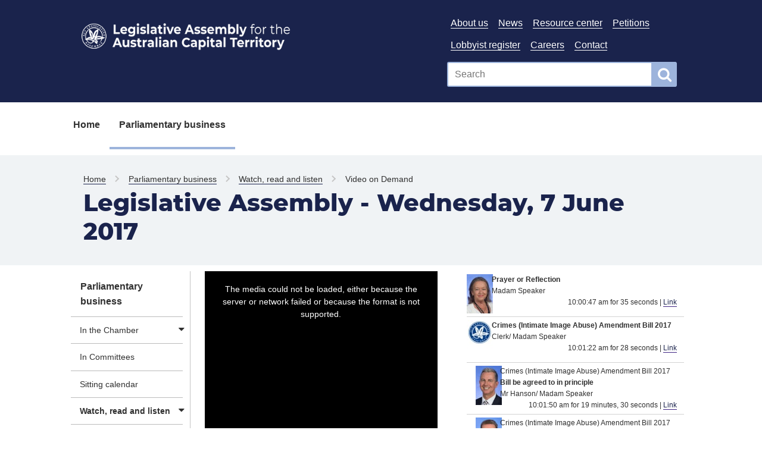

--- FILE ---
content_type: text/html; charset=utf-8
request_url: https://broadcast.parliament.act.gov.au/vod/player/5355b1c591a0127aedc6113483ef472e/?i=4a36b176bab04cbdbb2cbde622147b66-81
body_size: 267898
content:
<!DOCTYPE html>
<html lang="en">
<head>
    <meta charset="utf-8" />
<meta name="viewport" content="width=device-width, initial-scale=1.0" />
<title>Legislative Assembly - Wednesday, 7 June 2017  Broadcasting  ACT Legislative Assembly</title>

<link rel="icon" href="https://images.parliament.io/ce3309cdcbdc4ab38a9db493e606ae19/public/core/favicon.gif" type="image/x-icon">
<link rel="shortcut icon" href="https://images.parliament.io/ce3309cdcbdc4ab38a9db493e606ae19/public/core/favicon.gif" type="image/x-icon">
<link href="https://fonts.googleapis.com/css?family=Montserrat:400" rel="stylesheet" />

<link rel="stylesheet" type="text/css" href="https://cdn.parliament.io/ce3309cdcbdc4ab38a9db493e606ae19/public/css/spf-2.0/style.min.css">
<link rel="stylesheet" type="text/css" href="https://cdn.parliament.io/ce3309cdcbdc4ab38a9db493e606ae19/public/css/spf-2.0/custom.css">
<link rel="stylesheet" type="text/css" href="https://cdn.parliament.io/ce3309cdcbdc4ab38a9db493e606ae19/public/css/spf-2.0/jquery-ui.min.css">
<link rel="stylesheet" type="text/css" href="https://cdn.parliament.io/ce3309cdcbdc4ab38a9db493e606ae19/public/css/spf-2.1.3-updated-2019-design/custom.css">
<link href="https://fonts.googleapis.com/css?family=Montserrat:400" rel="stylesheet">
<link rel="stylesheet" href="https://stackpath.bootstrapcdn.com/font-awesome/4.7.0/css/font-awesome.min.css">

<link href="https://cdn.jsdelivr.net/npm/bootstrap@5.1.3/dist/css/bootstrap.min.css" rel="stylesheet" integrity="sha384-1BmE4kWBq78iYhFldvKuhfTAU6auU8tT94WrHftjDbrCEXSU1oBoqyl2QvZ6jIW3" crossorigin="anonymous">
<script src="//ajax.googleapis.com/ajax/libs/jquery/3.4.1/jquery.min.js"></script>
<script src="https://cdn.jsdelivr.net/npm/@popperjs/core@2.10.2/dist/umd/popper.min.js" integrity="sha384-7+zCNj/IqJ95wo16oMtfsKbZ9ccEh31eOz1HGyDuCQ6wgnyJNSYdrPa03rtR1zdB" crossorigin="anonymous"></script>
<script src="https://cdn.jsdelivr.net/npm/bootstrap@5.1.3/dist/js/bootstrap.min.js" integrity="sha384-QJHtvGhmr9XOIpI6YVutG+2QOK9T+ZnN4kzFN1RtK3zEFEIsxhlmWl5/YESvpZ13" crossorigin="anonymous"></script>

<script>window.jQuery || document.write('<script src="https://cdn.parliament.io/ce3309cdcbdc4ab38a9db493e606ae19/public/jquery-3.4.1.min.js"><\/script>')</script>

        <!-- Global site tag (gtag.js) - Google Analytics -->
    <script async src="https://www.googletagmanager.com/gtag/js?id=G-VDEJZ0HEPD"></script>
    <script>
        window.dataLayer = window.dataLayer || [];
        function gtag(){dataLayer.push(arguments);}
        gtag('js', new Date());
        gtag('config', 'G-VDEJZ0HEPD');
    </script>

    
    
    <link href="/assets/styles.css?v=OcztnNarrVUF-kdn-cI9CBYVOFAcVdJjHcqwhxd6McE" type="text/css" rel="stylesheet" />
    


</head>
<body class="spf-body uikit-body uikit-grid matrix">
    <!--noindex-->

    <a id="skip" href="#main">Skip to content</a>
<!-- Header -->
<div class="row">
    <div class="col-md-12 no-padding">
        <header class="uikit-header uikit-header--parliament">
            <div class="col-md-1"></div>
            <div class="col-md-10">
                <div class="row">
                    <div class="col-md-7">
                        <a href="/" title="Link to Homepage" class="uikit-header__logo-wrapper">
                            <ul class="uikit-link-list uikit-link-list--inline">
                                <li class="uikit-header__logo">
                                    <img src="https://images.parliament.io/ce3309cdcbdc4ab38a9db493e606ae19/public/core/header-logo.png" alt="Legislative Assembly Logo" class="uikit-header__logo-image">
                                    <img src="https://images.parliament.io/ce3309cdcbdc4ab38a9db493e606ae19/public/core/ACT-Legislative-Assembly-colour.png" alt="Legislative Assembly Logo" class="uikit-header__logo-image print-logo">
                                </li>
                            </ul>
                        </a>
                    </div>
                    <div class="col-md-5">
                        <div class="row header-search-row">
                            <div class="col-md-12">
                                <div class="pull-right header-menu">
                                    
    <ul class="uikit-link-list uikit-link-list--inline">
            <li class="">
                <a href="https://www.parliament.act.gov.au/function/tru/about-us" title="Link to About us" class="">About us</a>
            </li>
            <li class="">
                <a href="https://www.parliament.act.gov.au/function/tru/news" title="Link to News and media" class="">News</a>
            </li>
            <li class="">
                <a href="https://www.parliament.act.gov.au/function/tru/resource-center" title="Link to Resource center" class="">Resource center</a>
            </li>
            <li class="">
                <a href="https://www.parliament.act.gov.au/parliamentary-business/in-the-chamber/petitions" title="Petitions" class="">Petitions</a>
            </li>
            <li class="">
                <a href="https://www.parliament.act.gov.au/function/tru/act-register-of-lobbyists" title="Link to Register of Lobbyists" class="">Lobbyist register</a>
            </li>
            <li class="">
                <a href="https://www.parliament.act.gov.au/function/tru/act-register-of-lobbyists" title="Link to Careers" class="">Careers</a>
            </li>
            <li class="">
                <a href="https://www.parliament.act.gov.au/function/tru/contact-us" title="Contact" class="">Contact</a>
            </li>
    </ul>

                                </div>
                            </div>
                        </div>
                        <div class="row">
                            <div class="col-md-12">
                                <form action="https://act-ola-search.clients.funnelback.com/s/search.html" method="get" role="search" id="spf-top-search">
    <div class="spf-input-group spf-search-box">
        <span class="spf-group-element-wrapper">
            <input class="uikit-text-input spf-group-element ui-autocomplete-input" name="query" aria-label="Global search input field" title="Search input field" id="search-box" type="text" value="" placeholder="Search" onkeydown="if (event.keyCode == 13) document.getElementById('btnSearchGlobal').click()" autocomplete="off">
            <input type="hidden" name="collection" value="act-gov-ola-meta">
            <input type="hidden" name="profile" value="_default">
        </span>
        <button id="btnSearchGlobal" class="uikit-btn spf-group-element" aria-label="Global search button" title="Search"><i class="fa fa-search fa-2x" aria-hidden="true"></i></button>
    </div>
</form>
                            </div>
                        </div>
                    </div>
                </div>
            </div>
            <div class="col-md-1"></div>
            <button aria-label="Open Menu" aria-expanded="false" title="Open menu" class="mobile-menu-button"><i class="fa fa-bars open"></i> <i class="fa fa-times close"></i></button>
        </header>
    </div>
</div>

    <div class="row">
        <div class="col-md-10 col-md-offset-1 no-padding">
            
    <div class="spf-top-nav">
        <ul class="uikit-link-list uikit-link-list--inline">
                <li class=" ">
                    <a href="https://www.parliament.act.gov.au/home">Home</a>
                </li>
                <li class="has-children active">
                    <a href="https://www.parliament.act.gov.au/parliamentary-business">Parliamentary business</a>
                        <div class="spf-sub-nav uikit-grid">
                            <hr />
                            <div class="row spf-sub-nav-row">
                                <div class="col-md-12 no-padding">
                                    <div class="col-md-2">
                                        <h2>Parliamentary business</h2>
                                    </div>
                                    <div class="col-md-10">
                                        <div class="row">
                                                <div class="col-md-3 sub-nav-item">
                                                    <a href="https://www.parliament.act.gov.au/parliamentary-business/in-the-chamber" class="has-children">In the Chamber</a>

                                                        <ul class="sub-sub-nav">
                                                                <li class="sub-sub-nav-item">
                                                                    <a href="https://www.parliament.act.gov.au/parliamentary-business/in-the-chamber/chamber-documents" class="">Chamber documents</a>
                                                                </li>
                                                                <li class="sub-sub-nav-item">
                                                                    <a href="https://www.parliament.act.gov.au/parliamentary-business/in-the-chamber/bills" class="">Bills</a>
                                                                </li>
                                                                <li class="sub-sub-nav-item">
                                                                    <a href="https://epetitions.parliament.act.gov.au/" class="">Petitions</a>
                                                                </li>
                                                                <li class="sub-sub-nav-item">
                                                                    <a href="https://www.parliament.act.gov.au/parliamentary-business/in-the-chamber/standing-orders" class="">Standing orders</a>
                                                                </li>
                                                                <li class="sub-sub-nav-item">
                                                                    <a href="https://www.parliament.act.gov.au/parliamentary-business/in-the-chamber/tabled_papers" class="">Tabled Papers</a>
                                                                </li>
                                                                <li class="sub-sub-nav-item">
                                                                    <a href="https://www.parliament.act.gov.au/parliamentary-business/in-the-chamber/business_of_the_assembly" class="">Business of the Assembly</a>
                                                                </li>
                                                                <li class="sub-sub-nav-item">
                                                                    <a href="https://www.parliament.act.gov.au/parliamentary-business/in-the-chamber/previous-assemblies" class="">Previous Assemblies</a>
                                                                </li>
                                                                <li class="sub-sub-nav-item">
                                                                    <a href="https://questions.parliament.act.gov.au" class="">Questions</a>
                                                                </li>
                                                        </ul>
                                                </div>
                                                <div class="col-md-3 sub-nav-item">
                                                    <a href="https://www.parliament.act.gov.au/parliamentary-business/in-committees" class="">In Committees</a>

                                                </div>
                                                <div class="col-md-3 sub-nav-item">
                                                    <a href="https://www.parliament.act.gov.au/parliamentary-business/sitting-calendar" class="">Sitting calendar</a>

                                                </div>
                                                <div class="col-md-3 sub-nav-item">
                                                    <a href="https://broadcast.parliament.act.gov.au/" class="has-children">Watch, read and listen</a>

                                                        <ul class="sub-sub-nav">
                                                                <li class="sub-sub-nav-item">
                                                                    <a href="https://www.parliament.act.gov.au/parliamentary-business/watch,-read-and-listen/hansard" class="">Hansard</a>
                                                                </li>
                                                                <li class="sub-sub-nav-item">
                                                                    <a href="https://broadcast.parliament.act.gov.au/live" class="">Live stream</a>
                                                                </li>
                                                                <li class="sub-sub-nav-item">
                                                                    <a href="https://broadcast.parliament.act.gov.au/vod/index" class="">Video on demand</a>
                                                                </li>
                                                                <li class="sub-sub-nav-item">
                                                                    <a href="https://broadcast.parliament.act.gov.au/vod/assembly" class="">Assembly video recordings</a>
                                                                </li>
                                                                <li class="sub-sub-nav-item">
                                                                    <a href="https://broadcast.parliament.act.gov.au/vod/hearing" class="">Hearing video recordings</a>
                                                                </li>
                                                                <li class="sub-sub-nav-item">
                                                                    <a href="https://broadcast.parliament.act.gov.au/vod/members" class="">Speeches by members</a>
                                                                </li>
                                                                <li class="sub-sub-nav-item">
                                                                    <a href="https://broadcast.parliament.act.gov.au/search" class="">Advanced search</a>
                                                                </li>
                                                        </ul>
                                                </div>
                                                <div class="col-md-3 sub-nav-item">
                                                    <a href="https://www.parliament.act.gov.au/parliamentary-business/interparliamentary-relations" class="">Inter-parliamentary relations</a>

                                                </div>
                                        </div>
                                    </div>
                                </div>
                            </div>
                        </div>
                </li>
        </ul>
    </div>

        </div>
    </div>

    
    <div class="row">
        <div class="spf-text-banner spf-text-banner--primary-parliamentgrey">
            <div class="col-md-10 col-md-offset-1">
                <div class="uikit-breadcrumbs" aria-label="breadcrumb">
                        <ul class="uikit-link-list uikit-link-list--inline">
                            <li class=""><a href="https://www.parliament.act.gov.au/home" class="home">Home</a></li>
                                <!-- PREVIOUS PAGE BREADCRUMB (only appears 3 levels down and below) -->
                                    <li class=""><a href="https://www.parliament.act.gov.au/parliamentary-business">Parliamentary business</a></li>
                                    <li class=""><a href="https://broadcast.parliament.act.gov.au/">Watch, read and listen</a></li>
                                <!-- CURRENT PAGE BREADCRUMB -->
                                <li><span class="active">Video on Demand</span></li>
                        </ul>
                </div>
                    <h1>Legislative Assembly - Wednesday, 7 June 2017</h1>
            </div>
        </div>
    </div>


    

<div class="row" style="padding-top: 10px;">
    <div class="col-md-2 col-md-offset-1 spf-page-content--left no-padding-top">
        
    <aside class="sidebar">
        <nav class="local-nav" aria-label="main navigation">
            <h2 class="is-visuallyhidden">
                Menu
            </h2>
            <ul>
                    <li>
                        <a href="https://www.parliament.act.gov.au/parliamentary-business" class="is-active">Parliamentary business</a>
                            <ul>
                                    <li>
                                        <a href="https://www.parliament.act.gov.au/parliamentary-business/in-the-chamber" class="has-children">In the Chamber</a>
                                            <ul style="display: none">
                                                    <li>
                                                        <a href="https://www.parliament.act.gov.au/parliamentary-business/in-the-chamber/chamber-documents" class="">Chamber documents</a>
                                                    </li>
                                                    <li>
                                                        <a href="https://www.parliament.act.gov.au/parliamentary-business/in-the-chamber/bills" class="">Bills</a>
                                                    </li>
                                                    <li>
                                                        <a href="https://epetitions.parliament.act.gov.au/" class="">Petitions</a>
                                                    </li>
                                                    <li>
                                                        <a href="https://www.parliament.act.gov.au/parliamentary-business/in-the-chamber/standing-orders" class="">Standing orders</a>
                                                    </li>
                                                    <li>
                                                        <a href="https://www.parliament.act.gov.au/parliamentary-business/in-the-chamber/tabled_papers" class="">Tabled Papers</a>
                                                    </li>
                                                    <li>
                                                        <a href="https://www.parliament.act.gov.au/parliamentary-business/in-the-chamber/business_of_the_assembly" class="">Business of the Assembly</a>
                                                    </li>
                                                    <li>
                                                        <a href="https://www.parliament.act.gov.au/parliamentary-business/in-the-chamber/previous-assemblies" class="">Previous Assemblies</a>
                                                    </li>
                                                    <li>
                                                        <a href="https://questions.parliament.act.gov.au" class="">Questions</a>
                                                    </li>
                                            </ul>
                                    </li>
                                    <li>
                                        <a href="https://www.parliament.act.gov.au/parliamentary-business/in-committees" class="">In Committees</a>
                                    </li>
                                    <li>
                                        <a href="https://www.parliament.act.gov.au/parliamentary-business/sitting-calendar" class="">Sitting calendar</a>
                                    </li>
                                    <li>
                                        <a href="https://broadcast.parliament.act.gov.au/" class="is-curent is-active has-children">Watch, read and listen</a>
                                            <ul style="display: none">
                                                    <li>
                                                        <a href="https://www.parliament.act.gov.au/parliamentary-business/watch,-read-and-listen/hansard" class="">Hansard</a>
                                                    </li>
                                                    <li>
                                                        <a href="https://broadcast.parliament.act.gov.au/live" class="">Live stream</a>
                                                    </li>
                                                    <li>
                                                        <a href="https://broadcast.parliament.act.gov.au/vod/index" class="">Video on demand</a>
                                                    </li>
                                                    <li>
                                                        <a href="https://broadcast.parliament.act.gov.au/vod/assembly" class="">Assembly video recordings</a>
                                                    </li>
                                                    <li>
                                                        <a href="https://broadcast.parliament.act.gov.au/vod/hearing" class="">Hearing video recordings</a>
                                                    </li>
                                                    <li>
                                                        <a href="https://broadcast.parliament.act.gov.au/vod/members" class="">Speeches by members</a>
                                                    </li>
                                                    <li>
                                                        <a href="https://broadcast.parliament.act.gov.au/search" class="">Advanced search</a>
                                                    </li>
                                            </ul>
                                    </li>
                                    <li>
                                        <a href="https://www.parliament.act.gov.au/parliamentary-business/interparliamentary-relations" class="">Inter-parliamentary relations</a>
                                    </li>
                            </ul>
                    </li>
            </ul>
        </nav>
    </aside>

    </div>
    <div class="col-md-8" id="main">
        <div class="row">
    <div class="col-md-6 broadcast-video-container">
        <div class="panel">
            <div class="panel-body">
                <div class="broadcast-player">
                    <video id="vid1" class="video-js"></video>
                </div>
            </div>
        </div>
        <div class="panel">
            <div class="panel-body">
                <div class="mt-3 uikit-page-alerts spf-alert no-margin" style="margin-bottom: 20px;">
     <p>Please be aware that the text captions provided by this service are computer-generated and may contain errors and omissions.</p>
<p>The service is being used on a trial basis and should not be relied on as a record of the proceedings of the Assembly.</p>
<p>For feedback on the service, please email <a href="mailto:LAWebmaster@parliament.act.gov.au">LAWebmaster@parliament.act.gov.au</a></p>
<p> To enable/disable captions select ‘closed captioning’ under the cog/gear icon in the video player.</p>
</div>
            </div>
        </div>
    </div>
    <div class="col-md-6">
            <div class="broadcast-insight-container">
                    <div class="row broadcast-insight broadcast-insight-row" id="659623e9915e4530af3a89ae98333322-0" data-instancestart="0:00:00.00" data-seconds="0">
                        <div class="col-1" style="padding-left: unset">
                            <img src="https://images.parliament.io/ce3309cdcbdc4ab38a9db493e606ae19/broadcasting/burch_9a.jpg?height=66&amp;width=44&amp;scale=both" alt="insight" class="broadcast-insight-row-speaker img-responsive">
                        </div>
                        <div class="col-11">
                                <div class="broadcast-insight-row-title">
                                    Prayer or Reflection
                                </div>
                                <div>
                                    Madam Speaker
                                </div>
                            <div class="broadcast-insight-row-instancelink">
                                10:00:47 am for 35 seconds | <a href="?i=659623e9915e4530af3a89ae98333322-0">Link</a>
                            </div>
                        </div>
                    </div>
                    <div class="row broadcast-insight broadcast-insight-row" id="659623e9915e4530af3a89ae98333322-1" data-instancestart="0:00:35.00" data-seconds="35">
                        <div class="col-1" style="padding-left: unset">
                            <img src="https://images.parliament.io/ce3309cdcbdc4ab38a9db493e606ae19/broadcasting/spe08.gif?height=66&amp;width=44&amp;scale=both" alt="insight" class="broadcast-insight-row-speaker img-responsive">
                        </div>
                        <div class="col-11">
                                <div class="broadcast-insight-row-title">
                                    Crimes (Intimate Image Abuse) Amendment Bill 2017
                                </div>
                                <div>
                                    Clerk/ Madam Speaker
                                </div>
                            <div class="broadcast-insight-row-instancelink">
                                10:01:22 am for 28 seconds | <a href="?i=659623e9915e4530af3a89ae98333322-1">Link</a>
                            </div>
                        </div>
                    </div>
                    <div class="row broadcast-insight broadcast-insight-row-indent" id="659623e9915e4530af3a89ae98333322-2" data-instancestart="0:01:03.00" data-seconds="63">
                        <div class="col-1" style="padding-left: unset">
                            <img src="https://images.parliament.io/ce3309cdcbdc4ab38a9db493e606ae19/broadcasting/hanson_9a.jpg?height=66&amp;width=44&amp;scale=both" alt="insight" class="broadcast-insight-row-speaker img-responsive">
                        </div>
                        <div class="col-11">
                                <div>
                                    Crimes (Intimate Image Abuse) Amendment Bill 2017
                                </div>
                                <div class="broadcast-insight-row-title">
                                    Bill be agreed to in principle
                                </div>
                                <div>
                                    Mr Hanson/ Madam Speaker
                                </div>
                            <div class="broadcast-insight-row-instancelink">
                                10:01:50 am for 19 minutes, 30 seconds | <a href="?i=659623e9915e4530af3a89ae98333322-2">Link</a>
                            </div>
                        </div>
                    </div>
                    <div class="row broadcast-insight broadcast-insight-row-indent" id="659623e9915e4530af3a89ae98333322-3" data-instancestart="0:20:33.00" data-seconds="1233">
                        <div class="col-1" style="padding-left: unset">
                            <img src="https://images.parliament.io/ce3309cdcbdc4ab38a9db493e606ae19/broadcasting/ramsay_9a.jpg?height=66&amp;width=44&amp;scale=both" alt="insight" class="broadcast-insight-row-speaker img-responsive">
                        </div>
                        <div class="col-11">
                                <div>
                                    Crimes (Intimate Image Abuse) Amendment Bill 2017
                                </div>
                                <div class="broadcast-insight-row-title">
                                    Debate adjourned
                                </div>
                                <div>
                                    Mr Ramsay/ Madam Speaker
                                </div>
                            <div class="broadcast-insight-row-instancelink">
                                10:21:20 am for 19 seconds | <a href="?i=659623e9915e4530af3a89ae98333322-3">Link</a>
                            </div>
                        </div>
                    </div>
                    <div class="row broadcast-insight broadcast-insight-row" id="659623e9915e4530af3a89ae98333322-4" data-instancestart="0:20:52.00" data-seconds="1252">
                        <div class="col-1" style="padding-left: unset">
                            <img src="https://images.parliament.io/ce3309cdcbdc4ab38a9db493e606ae19/broadcasting/lecouteur_9a.jpg?height=66&amp;width=44&amp;scale=both" alt="insight" class="broadcast-insight-row-speaker img-responsive">
                        </div>
                        <div class="col-11">
                                <div class="broadcast-insight-row-title">
                                    Crimes (Invasion of Privacy) Amendment Bill 2017 Exposure draft
                                </div>
                                <div>
                                    Ms Le Couteur/ Madam Speaker
                                </div>
                            <div class="broadcast-insight-row-instancelink">
                                10:21:39 am for 15 minutes, 27 seconds | <a href="?i=659623e9915e4530af3a89ae98333322-4">Link</a>
                            </div>
                        </div>
                    </div>
                    <div class="row broadcast-insight broadcast-insight-row" id="659623e9915e4530af3a89ae98333322-5" data-instancestart="0:36:19.00" data-seconds="2179">
                        <div class="col-1" style="padding-left: unset">
                            <img src="https://images.parliament.io/ce3309cdcbdc4ab38a9db493e606ae19/broadcasting/spe08.gif?height=66&amp;width=44&amp;scale=both" alt="insight" class="broadcast-insight-row-speaker img-responsive">
                        </div>
                        <div class="col-11">
                                <div class="broadcast-insight-row-title">
                                    Bushfire abatement zone
                                </div>
                                <div>
                                    Clerk/ Madam Speaker
                                </div>
                            <div class="broadcast-insight-row-instancelink">
                                10:37:06 am for 17 seconds | <a href="?i=659623e9915e4530af3a89ae98333322-5">Link</a>
                            </div>
                        </div>
                    </div>
                    <div class="row broadcast-insight broadcast-insight-row-indent" id="659623e9915e4530af3a89ae98333322-6" data-instancestart="0:36:36.00" data-seconds="2196">
                        <div class="col-1" style="padding-left: unset">
                            <img src="https://images.parliament.io/ce3309cdcbdc4ab38a9db493e606ae19/broadcasting/gentleman_9a.jpg?height=66&amp;width=44&amp;scale=both" alt="insight" class="broadcast-insight-row-speaker img-responsive">
                        </div>
                        <div class="col-11">
                                <div>
                                    Bushfire abatement zone
                                </div>
                                <div class="broadcast-insight-row-title">
                                    Resumption of debate, Motion agreed to
                                </div>
                                <div>
                                    Mr Gentleman
                                </div>
                            <div class="broadcast-insight-row-instancelink">
                                10:37:23 am for 3 minutes, 14 seconds | <a href="?i=659623e9915e4530af3a89ae98333322-6">Link</a>
                            </div>
                        </div>
                    </div>
                    <div class="row broadcast-insight broadcast-insight-row" id="659623e9915e4530af3a89ae98333322-7" data-instancestart="0:39:50.00" data-seconds="2390">
                        <div class="col-1" style="padding-left: unset">
                            <img src="https://images.parliament.io/ce3309cdcbdc4ab38a9db493e606ae19/broadcasting/spe08.gif?height=66&amp;width=44&amp;scale=both" alt="insight" class="broadcast-insight-row-speaker img-responsive">
                        </div>
                        <div class="col-11">
                                <div class="broadcast-insight-row-title">
                                    Ngunnawal Bush Healing Farm
                                </div>
                                <div>
                                    Clerk/ Madam Speaker
                                </div>
                            <div class="broadcast-insight-row-instancelink">
                                10:40:37 am for 6 seconds | <a href="?i=659623e9915e4530af3a89ae98333322-7">Link</a>
                            </div>
                        </div>
                    </div>
                    <div class="row broadcast-insight broadcast-insight-row-indent" id="659623e9915e4530af3a89ae98333322-8" data-instancestart="0:39:56.00" data-seconds="2396">
                        <div class="col-1" style="padding-left: unset">
                            <img src="https://images.parliament.io/ce3309cdcbdc4ab38a9db493e606ae19/broadcasting/milligan_9a.jpg?height=66&amp;width=44&amp;scale=both" alt="insight" class="broadcast-insight-row-speaker img-responsive">
                        </div>
                        <div class="col-11">
                                <div>
                                    Ngunnawal Bush Healing Farm
                                </div>
                                <div class="broadcast-insight-row-title">
                                    Motion be agreed to
                                </div>
                                <div>
                                    Mr Milligan/ Madam Speaker
                                </div>
                            <div class="broadcast-insight-row-instancelink">
                                10:40:43 am for 8 minutes, 25 seconds | <a href="?i=659623e9915e4530af3a89ae98333322-8">Link</a>
                            </div>
                        </div>
                    </div>
                    <div class="row broadcast-insight broadcast-insight-row-indent" id="659623e9915e4530af3a89ae98333322-9" data-instancestart="0:48:21.00" data-seconds="2901">
                        <div class="col-1" style="padding-left: unset">
                            <img src="https://images.parliament.io/ce3309cdcbdc4ab38a9db493e606ae19/broadcasting/fitzharris_9a.jpg?height=66&amp;width=44&amp;scale=both" alt="insight" class="broadcast-insight-row-speaker img-responsive">
                        </div>
                        <div class="col-11">
                                <div>
                                    Ngunnawal Bush Healing Farm
                                </div>
                                <div class="broadcast-insight-row-title">
                                    Debate, amendment
                                </div>
                                <div>
                                    Ms Fitzharris/ Madam Assistant Speaker Ms Cody
                                </div>
                            <div class="broadcast-insight-row-instancelink">
                                10:49:08 am for 13 minutes, 8 seconds | <a href="?i=659623e9915e4530af3a89ae98333322-9">Link</a>
                            </div>
                        </div>
                    </div>
                    <div class="row broadcast-insight broadcast-insight-row-indent" id="659623e9915e4530af3a89ae98333322-10" data-instancestart="1:01:29.00" data-seconds="3689">
                        <div class="col-1" style="padding-left: unset">
                            <img src="https://images.parliament.io/ce3309cdcbdc4ab38a9db493e606ae19/broadcasting/rattenbury_9a.jpg?height=66&amp;width=44&amp;scale=both" alt="insight" class="broadcast-insight-row-speaker img-responsive">
                        </div>
                        <div class="col-11">
                                <div>
                                    Ngunnawal Bush Healing Farm
                                </div>
                                <div class="broadcast-insight-row-title">
                                    Debate
                                </div>
                                <div>
                                    Mr Rattenbury
                                </div>
                            <div class="broadcast-insight-row-instancelink">
                                11:02:16 am for 7 minutes, 23 seconds | <a href="?i=659623e9915e4530af3a89ae98333322-10">Link</a>
                            </div>
                        </div>
                    </div>
                    <div class="row broadcast-insight broadcast-insight-row-indent" id="659623e9915e4530af3a89ae98333322-11" data-instancestart="1:08:52.00" data-seconds="4132">
                        <div class="col-1" style="padding-left: unset">
                            <img src="https://images.parliament.io/ce3309cdcbdc4ab38a9db493e606ae19/broadcasting/dunne_9a.jpg?height=66&amp;width=44&amp;scale=both" alt="insight" class="broadcast-insight-row-speaker img-responsive">
                        </div>
                        <div class="col-11">
                                <div>
                                    Ngunnawal Bush Healing Farm
                                </div>
                                <div class="broadcast-insight-row-title">
                                    Debate
                                </div>
                                <div>
                                    Mrs Dunne
                                </div>
                            <div class="broadcast-insight-row-instancelink">
                                11:09:39 am for 9 minutes, 58 seconds | <a href="?i=659623e9915e4530af3a89ae98333322-11">Link</a>
                            </div>
                        </div>
                    </div>
                    <div class="row broadcast-insight broadcast-insight-row-indent" id="659623e9915e4530af3a89ae98333322-12" data-instancestart="1:18:50.00" data-seconds="4730">
                        <div class="col-1" style="padding-left: unset">
                            <img src="https://images.parliament.io/ce3309cdcbdc4ab38a9db493e606ae19/broadcasting/fitzharris_9a.jpg?height=66&amp;width=44&amp;scale=both" alt="insight" class="broadcast-insight-row-speaker img-responsive">
                        </div>
                        <div class="col-11">
                                <div>
                                    Ngunnawal Bush Healing Farm
                                </div>
                                <div class="broadcast-insight-row-title">
                                    Debate
                                </div>
                                <div>
                                    Ms Fitzharris/ Madam Assistant Speaker Ms Cody
                                </div>
                            <div class="broadcast-insight-row-instancelink">
                                11:19:37 am for 4 minutes, 16 seconds | <a href="?i=659623e9915e4530af3a89ae98333322-12">Link</a>
                            </div>
                        </div>
                    </div>
                    <div class="row broadcast-insight broadcast-insight-row-indent" id="659623e9915e4530af3a89ae98333322-13" data-instancestart="1:23:06.00" data-seconds="4986">
                        <div class="col-1" style="padding-left: unset">
                            <img src="https://images.parliament.io/ce3309cdcbdc4ab38a9db493e606ae19/broadcasting/milligan_9a.jpg?height=66&amp;width=44&amp;scale=both" alt="insight" class="broadcast-insight-row-speaker img-responsive">
                        </div>
                        <div class="col-11">
                                <div>
                                    Ngunnawal Bush Healing Farm
                                </div>
                                <div class="broadcast-insight-row-title">
                                    Close the debate, Motion as amended agreed to
                                </div>
                                <div>
                                    Mr Milligan/ Madam Assistant Speaker Ms Cody
                                </div>
                            <div class="broadcast-insight-row-instancelink">
                                11:23:53 am for 3 minutes, 56 seconds | <a href="?i=659623e9915e4530af3a89ae98333322-13">Link</a>
                            </div>
                        </div>
                    </div>
                    <div class="row broadcast-insight broadcast-insight-row" id="659623e9915e4530af3a89ae98333322-14" data-instancestart="1:27:02.00" data-seconds="5222">
                        <div class="col-1" style="padding-left: unset">
                            <img src="https://images.parliament.io/ce3309cdcbdc4ab38a9db493e606ae19/broadcasting/spe08.gif?height=66&amp;width=44&amp;scale=both" alt="insight" class="broadcast-insight-row-speaker img-responsive">
                        </div>
                        <div class="col-11">
                                <div class="broadcast-insight-row-title">
                                    Transparency surrounding community facilities zoned land
                                </div>
                                <div>
                                    Clerk/ Madam Assistant Speaker Ms Cody
                                </div>
                            <div class="broadcast-insight-row-instancelink">
                                11:27:49 am for 8 seconds | <a href="?i=659623e9915e4530af3a89ae98333322-14">Link</a>
                            </div>
                        </div>
                    </div>
                    <div class="row broadcast-insight broadcast-insight-row-indent" id="659623e9915e4530af3a89ae98333322-15" data-instancestart="1:27:10.00" data-seconds="5230">
                        <div class="col-1" style="padding-left: unset">
                            <img src="https://images.parliament.io/ce3309cdcbdc4ab38a9db493e606ae19/broadcasting/parton_9a.jpg?height=66&amp;width=44&amp;scale=both" alt="insight" class="broadcast-insight-row-speaker img-responsive">
                        </div>
                        <div class="col-11">
                                <div>
                                    Transparency surrounding community facilities zoned land
                                </div>
                                <div class="broadcast-insight-row-title">
                                    Motion be agreed to
                                </div>
                                <div>
                                    Mr Parton/ Madam Assistant Speaker Ms Cody
                                </div>
                            <div class="broadcast-insight-row-instancelink">
                                11:27:57 am for 5 minutes, 48 seconds | <a href="?i=659623e9915e4530af3a89ae98333322-15">Link</a>
                            </div>
                        </div>
                    </div>
                    <div class="row broadcast-insight broadcast-insight-row-indent" id="659623e9915e4530af3a89ae98333322-16" data-instancestart="1:32:58.00" data-seconds="5578">
                        <div class="col-1" style="padding-left: unset">
                            <img src="https://images.parliament.io/ce3309cdcbdc4ab38a9db493e606ae19/broadcasting/berry_9a.jpg?height=66&amp;width=44&amp;scale=both" alt="insight" class="broadcast-insight-row-speaker img-responsive">
                        </div>
                        <div class="col-11">
                                <div>
                                    Transparency surrounding community facilities zoned land
                                </div>
                                <div class="broadcast-insight-row-title">
                                    Debate, amendment
                                </div>
                                <div>
                                    Ms Berry/ Madam Assistant Speaker Ms Cody
                                </div>
                            <div class="broadcast-insight-row-instancelink">
                                11:33:45 am for 8 minutes, 59 seconds | <a href="?i=659623e9915e4530af3a89ae98333322-16">Link</a>
                            </div>
                        </div>
                    </div>
                    <div class="row broadcast-insight broadcast-insight-row-indent" id="659623e9915e4530af3a89ae98333322-17" data-instancestart="1:41:57.00" data-seconds="6117">
                        <div class="col-1" style="padding-left: unset">
                            <img src="https://images.parliament.io/ce3309cdcbdc4ab38a9db493e606ae19/broadcasting/lecouteur_9a.jpg?height=66&amp;width=44&amp;scale=both" alt="insight" class="broadcast-insight-row-speaker img-responsive">
                        </div>
                        <div class="col-11">
                                <div>
                                    Transparency surrounding community facilities zoned land
                                </div>
                                <div class="broadcast-insight-row-title">
                                    Debate
                                </div>
                                <div>
                                    Ms Le Couteur
                                </div>
                            <div class="broadcast-insight-row-instancelink">
                                11:42:44 am for 12 minutes, 4 seconds | <a href="?i=659623e9915e4530af3a89ae98333322-17">Link</a>
                            </div>
                        </div>
                    </div>
                    <div class="row broadcast-insight broadcast-insight-row-indent" id="659623e9915e4530af3a89ae98333322-18" data-instancestart="1:54:01.00" data-seconds="6841">
                        <div class="col-1" style="padding-left: unset">
                            <img src="https://images.parliament.io/ce3309cdcbdc4ab38a9db493e606ae19/broadcasting/lawder_9a.jpg?height=66&amp;width=44&amp;scale=both" alt="insight" class="broadcast-insight-row-speaker img-responsive">
                        </div>
                        <div class="col-11">
                                <div>
                                    Transparency surrounding community facilities zoned land
                                </div>
                                <div class="broadcast-insight-row-title">
                                    Debate
                                </div>
                                <div>
                                    Ms Lawder
                                </div>
                            <div class="broadcast-insight-row-instancelink">
                                11:54:48 am for 10 minutes, 6 seconds | <a href="?i=659623e9915e4530af3a89ae98333322-18">Link</a>
                            </div>
                        </div>
                    </div>
                    <div class="row broadcast-insight broadcast-insight-row-indent" id="659623e9915e4530af3a89ae98333322-19" data-instancestart="2:04:07.00" data-seconds="7447">
                        <div class="col-1" style="padding-left: unset">
                            <img src="https://images.parliament.io/ce3309cdcbdc4ab38a9db493e606ae19/broadcasting/wall_9a.jpg?height=66&amp;width=44&amp;scale=both" alt="insight" class="broadcast-insight-row-speaker img-responsive">
                        </div>
                        <div class="col-11">
                                <div>
                                    Transparency surrounding community facilities zoned land
                                </div>
                                <div class="broadcast-insight-row-title">
                                    Debate, amendment
                                </div>
                                <div>
                                    Mr Wall/ Madam Speaker
                                </div>
                            <div class="broadcast-insight-row-instancelink">
                                12:04:54 pm for 4 minutes, 14 seconds | <a href="?i=659623e9915e4530af3a89ae98333322-19">Link</a>
                            </div>
                        </div>
                    </div>
                    <div class="row broadcast-insight broadcast-insight-row-indent" id="659623e9915e4530af3a89ae98333322-20" data-instancestart="2:08:21.00" data-seconds="7701">
                        <div class="col-1" style="padding-left: unset">
                            <img src="https://images.parliament.io/ce3309cdcbdc4ab38a9db493e606ae19/broadcasting/rattenbury_9a.jpg?height=66&amp;width=44&amp;scale=both" alt="insight" class="broadcast-insight-row-speaker img-responsive">
                        </div>
                        <div class="col-11">
                                <div>
                                    Transparency surrounding community facilities zoned land
                                </div>
                                <div class="broadcast-insight-row-title">
                                    Debate
                                </div>
                                <div>
                                    Mr Rattenbury/ Madam Speaker
                                </div>
                            <div class="broadcast-insight-row-instancelink">
                                12:09:08 pm for 2 minutes, 59 seconds | <a href="?i=659623e9915e4530af3a89ae98333322-20">Link</a>
                            </div>
                        </div>
                    </div>
                    <div class="row broadcast-insight broadcast-insight-row-indent" id="659623e9915e4530af3a89ae98333322-21" data-instancestart="2:11:20.00" data-seconds="7880">
                        <div class="col-1" style="padding-left: unset">
                            <img src="https://images.parliament.io/ce3309cdcbdc4ab38a9db493e606ae19/broadcasting/hanson_9a.jpg?height=66&amp;width=44&amp;scale=both" alt="insight" class="broadcast-insight-row-speaker img-responsive">
                        </div>
                        <div class="col-11">
                                <div>
                                    Transparency surrounding community facilities zoned land
                                </div>
                                <div class="broadcast-insight-row-title">
                                    Debate
                                </div>
                                <div>
                                    Mr Hanson/ Madam Speaker
                                </div>
                            <div class="broadcast-insight-row-instancelink">
                                12:12:07 pm for 2 minutes, 51 seconds | <a href="?i=659623e9915e4530af3a89ae98333322-21">Link</a>
                            </div>
                        </div>
                    </div>
                    <div class="row broadcast-insight broadcast-insight-row-indent" id="659623e9915e4530af3a89ae98333322-22" data-instancestart="2:14:11.00" data-seconds="8051">
                        <div class="col-1" style="padding-left: unset">
                            <img src="https://images.parliament.io/ce3309cdcbdc4ab38a9db493e606ae19/broadcasting/parton_9a.jpg?height=66&amp;width=44&amp;scale=both" alt="insight" class="broadcast-insight-row-speaker img-responsive">
                        </div>
                        <div class="col-11">
                                <div>
                                    Transparency surrounding community facilities zoned land
                                </div>
                                <div class="broadcast-insight-row-title">
                                    Close the debate
                                </div>
                                <div>
                                    Mr Parton/ Madam Speaker
                                </div>
                            <div class="broadcast-insight-row-instancelink">
                                12:14:58 pm for 6 minutes, 22 seconds | <a href="?i=659623e9915e4530af3a89ae98333322-22">Link</a>
                            </div>
                        </div>
                    </div>
                    <div class="row broadcast-insight broadcast-insight-row-indent" id="659623e9915e4530af3a89ae98333322-23" data-instancestart="2:20:33.00" data-seconds="8433">
                        <div class="col-1" style="padding-left: unset">
                            <img src="https://images.parliament.io/ce3309cdcbdc4ab38a9db493e606ae19/broadcasting/burch_9a.jpg?height=66&amp;width=44&amp;scale=both" alt="insight" class="broadcast-insight-row-speaker img-responsive">
                        </div>
                        <div class="col-11">
                                <div>
                                    Transparency surrounding community facilities zoned land
                                </div>
                                <div class="broadcast-insight-row-title">
                                    Resolved in negative
                                </div>
                                <div>
                                    Madam Speaker/ Clerk
                                </div>
                            <div class="broadcast-insight-row-instancelink">
                                12:21:20 pm for 1 minute, 24 seconds | <a href="?i=659623e9915e4530af3a89ae98333322-23">Link</a>
                            </div>
                        </div>
                    </div>
                    <div class="row broadcast-insight broadcast-insight-row-indent" id="659623e9915e4530af3a89ae98333322-24" data-instancestart="2:21:57.00" data-seconds="8517">
                        <div class="col-1" style="padding-left: unset">
                            <img src="https://images.parliament.io/ce3309cdcbdc4ab38a9db493e606ae19/broadcasting/burch_9a.jpg?height=66&amp;width=44&amp;scale=both" alt="insight" class="broadcast-insight-row-speaker img-responsive">
                        </div>
                        <div class="col-11">
                                <div>
                                    Transparency surrounding community facilities zoned land
                                </div>
                                <div class="broadcast-insight-row-title">
                                    Motion as amended agreed to
                                </div>
                                <div>
                                    Madam Speaker
                                </div>
                            <div class="broadcast-insight-row-instancelink">
                                12:22:44 pm for 19 seconds | <a href="?i=659623e9915e4530af3a89ae98333322-24">Link</a>
                            </div>
                        </div>
                    </div>
                    <div class="row broadcast-insight broadcast-insight-row" id="659623e9915e4530af3a89ae98333322-25" data-instancestart="2:22:16.00" data-seconds="8536">
                        <div class="col-1" style="padding-left: unset">
                            <img src="https://images.parliament.io/ce3309cdcbdc4ab38a9db493e606ae19/broadcasting/burch_9a.jpg?height=66&amp;width=44&amp;scale=both" alt="insight" class="broadcast-insight-row-speaker img-responsive">
                        </div>
                        <div class="col-11">
                                <div class="broadcast-insight-row-title">
                                    Sitting suspended from 12.23pm to 2.30pm
                                </div>
                                <div>
                                    Madam Speaker
                                </div>
                            <div class="broadcast-insight-row-instancelink">
                                12:23:03 pm for 4 minutes, 37 seconds | <a href="?i=659623e9915e4530af3a89ae98333322-25">Link</a>
                            </div>
                        </div>
                    </div>
                        <div class="broadcast-insight-break">
                            Break
                        </div>
                    <div class="row broadcast-insight broadcast-insight-row" id="4a36b176bab04cbdbb2cbde622147b66-0" data-instancestart="0:00:00.00" data-seconds="0">
                        <div class="col-1" style="padding-left: unset">
                            <img src="https://images.parliament.io/ce3309cdcbdc4ab38a9db493e606ae19/broadcasting/burch_9a.jpg?height=66&amp;width=44&amp;scale=both" alt="insight" class="broadcast-insight-row-speaker img-responsive">
                        </div>
                        <div class="col-11">
                                <div class="broadcast-insight-row-title">
                                    Questions without notice
                                </div>
                                <div>
                                    Madam Speaker
                                </div>
                            <div class="broadcast-insight-row-instancelink">
                                2:31:15 pm for 6 seconds | <a href="?i=4a36b176bab04cbdbb2cbde622147b66-0">Link</a>
                            </div>
                        </div>
                    </div>
                    <div class="row broadcast-insight broadcast-insight-row" id="4a36b176bab04cbdbb2cbde622147b66-1" data-instancestart="0:00:06.00" data-seconds="6">
                        <div class="col-1" style="padding-left: unset">
                            <img src="https://images.parliament.io/ce3309cdcbdc4ab38a9db493e606ae19/broadcasting/coe_9a.jpg?height=66&amp;width=44&amp;scale=both" alt="insight" class="broadcast-insight-row-speaker img-responsive">
                        </div>
                        <div class="col-11">
                                <div class="broadcast-insight-row-title">
                                    Q1 Budget - rates
                                </div>
                                <div>
                                    Mr Coe/ Madam Speaker
                                </div>
                            <div class="broadcast-insight-row-instancelink">
                                2:31:21 pm for 35 seconds | <a href="?i=4a36b176bab04cbdbb2cbde622147b66-1">Link</a>
                            </div>
                        </div>
                    </div>
                    <div class="row broadcast-insight broadcast-insight-row-indent" id="4a36b176bab04cbdbb2cbde622147b66-2" data-instancestart="0:00:41.00" data-seconds="41">
                        <div class="col-1" style="padding-left: unset">
                            <img src="https://images.parliament.io/ce3309cdcbdc4ab38a9db493e606ae19/broadcasting/barr_9a.jpg?height=66&amp;width=44&amp;scale=both" alt="insight" class="broadcast-insight-row-speaker img-responsive">
                        </div>
                        <div class="col-11">
                                <div>
                                    Q1 Budget - rates
                                </div>
                                <div class="broadcast-insight-row-title">
                                    Answer
                                </div>
                                <div>
                                    Mr Barr/ Madam Speaker
                                </div>
                            <div class="broadcast-insight-row-instancelink">
                                2:31:56 pm for 1 minute, 35 seconds | <a href="?i=4a36b176bab04cbdbb2cbde622147b66-2">Link</a>
                            </div>
                        </div>
                    </div>
                    <div class="row broadcast-insight broadcast-insight-row" id="4a36b176bab04cbdbb2cbde622147b66-3" data-instancestart="0:02:16.00" data-seconds="136">
                        <div class="col-1" style="padding-left: unset">
                            <img src="https://images.parliament.io/ce3309cdcbdc4ab38a9db493e606ae19/broadcasting/coe_9a.jpg?height=66&amp;width=44&amp;scale=both" alt="insight" class="broadcast-insight-row-speaker img-responsive">
                        </div>
                        <div class="col-11">
                                <div class="broadcast-insight-row-title">
                                    Supplementary question
                                </div>
                                <div>
                                    Mr Coe/ Madam Speaker
                                </div>
                            <div class="broadcast-insight-row-instancelink">
                                2:33:31 pm for 26 seconds | <a href="?i=4a36b176bab04cbdbb2cbde622147b66-3">Link</a>
                            </div>
                        </div>
                    </div>
                    <div class="row broadcast-insight broadcast-insight-row-indent" id="4a36b176bab04cbdbb2cbde622147b66-4" data-instancestart="0:02:42.00" data-seconds="162">
                        <div class="col-1" style="padding-left: unset">
                            <img src="https://images.parliament.io/ce3309cdcbdc4ab38a9db493e606ae19/broadcasting/barr_9a.jpg?height=66&amp;width=44&amp;scale=both" alt="insight" class="broadcast-insight-row-speaker img-responsive">
                        </div>
                        <div class="col-11">
                                <div>
                                    Supplementary question
                                </div>
                                <div class="broadcast-insight-row-title">
                                    Supplementary answer
                                </div>
                                <div>
                                    Mr Barr/ Madam Speaker
                                </div>
                            <div class="broadcast-insight-row-instancelink">
                                2:33:57 pm for 57 seconds | <a href="?i=4a36b176bab04cbdbb2cbde622147b66-4">Link</a>
                            </div>
                        </div>
                    </div>
                    <div class="row broadcast-insight broadcast-insight-row" id="4a36b176bab04cbdbb2cbde622147b66-5" data-instancestart="0:03:39.00" data-seconds="219">
                        <div class="col-1" style="padding-left: unset">
                            <img src="https://images.parliament.io/ce3309cdcbdc4ab38a9db493e606ae19/broadcasting/jones_9a.jpg?height=66&amp;width=44&amp;scale=both" alt="insight" class="broadcast-insight-row-speaker img-responsive">
                        </div>
                        <div class="col-11">
                                <div class="broadcast-insight-row-title">
                                    Supplementary question
                                </div>
                                <div>
                                    Mrs Jones/ Madam Speaker
                                </div>
                            <div class="broadcast-insight-row-instancelink">
                                2:34:54 pm for 12 seconds | <a href="?i=4a36b176bab04cbdbb2cbde622147b66-5">Link</a>
                            </div>
                        </div>
                    </div>
                    <div class="row broadcast-insight broadcast-insight-row-indent" id="4a36b176bab04cbdbb2cbde622147b66-6" data-instancestart="0:03:51.00" data-seconds="231">
                        <div class="col-1" style="padding-left: unset">
                            <img src="https://images.parliament.io/ce3309cdcbdc4ab38a9db493e606ae19/broadcasting/barr_9a.jpg?height=66&amp;width=44&amp;scale=both" alt="insight" class="broadcast-insight-row-speaker img-responsive">
                        </div>
                        <div class="col-11">
                                <div>
                                    Supplementary question
                                </div>
                                <div class="broadcast-insight-row-title">
                                    Supplementary answer
                                </div>
                                <div>
                                    Mr Barr/ Madam Speaker
                                </div>
                            <div class="broadcast-insight-row-instancelink">
                                2:35:06 pm for 1 minute, 9 seconds | <a href="?i=4a36b176bab04cbdbb2cbde622147b66-6">Link</a>
                            </div>
                        </div>
                    </div>
                    <div class="row broadcast-insight broadcast-insight-row-indent" id="4a36b176bab04cbdbb2cbde622147b66-7" data-instancestart="0:05:00.00" data-seconds="300">
                        <div class="col-1" style="padding-left: unset">
                            <img src="https://images.parliament.io/ce3309cdcbdc4ab38a9db493e606ae19/broadcasting/coe_9a.jpg?height=66&amp;width=44&amp;scale=both" alt="insight" class="broadcast-insight-row-speaker img-responsive">
                        </div>
                        <div class="col-11">
                                <div>
                                    Supplementary question
                                </div>
                                <div class="broadcast-insight-row-title">
                                    Point of order
                                </div>
                                <div>
                                    Mr Coe/ Madam Speaker
                                </div>
                            <div class="broadcast-insight-row-instancelink">
                                2:36:15 pm for 26 seconds | <a href="?i=4a36b176bab04cbdbb2cbde622147b66-7">Link</a>
                            </div>
                        </div>
                    </div>
                    <div class="row broadcast-insight broadcast-insight-row" id="4a36b176bab04cbdbb2cbde622147b66-8" data-instancestart="0:05:26.00" data-seconds="326">
                        <div class="col-1" style="padding-left: unset">
                            <img src="https://images.parliament.io/ce3309cdcbdc4ab38a9db493e606ae19/broadcasting/lee_9a.jpg?height=66&amp;width=44&amp;scale=both" alt="insight" class="broadcast-insight-row-speaker img-responsive">
                        </div>
                        <div class="col-11">
                                <div class="broadcast-insight-row-title">
                                    Q2 Budget - justice and community safety portfolio
                                </div>
                                <div>
                                    Ms Lee/ Madam Speaker
                                </div>
                            <div class="broadcast-insight-row-instancelink">
                                2:36:41 pm for 29 seconds | <a href="?i=4a36b176bab04cbdbb2cbde622147b66-8">Link</a>
                            </div>
                        </div>
                    </div>
                    <div class="row broadcast-insight broadcast-insight-row-indent" id="4a36b176bab04cbdbb2cbde622147b66-9" data-instancestart="0:05:55.00" data-seconds="355">
                        <div class="col-1" style="padding-left: unset">
                            <img src="https://images.parliament.io/ce3309cdcbdc4ab38a9db493e606ae19/broadcasting/ramsay_9a.jpg?height=66&amp;width=44&amp;scale=both" alt="insight" class="broadcast-insight-row-speaker img-responsive">
                        </div>
                        <div class="col-11">
                                <div>
                                    Q2 Budget - justice and community safety portfolio
                                </div>
                                <div class="broadcast-insight-row-title">
                                    Answer
                                </div>
                                <div>
                                    Mr Ramsay/ Madam Speaker
                                </div>
                            <div class="broadcast-insight-row-instancelink">
                                2:37:10 pm for 41 seconds | <a href="?i=4a36b176bab04cbdbb2cbde622147b66-9">Link</a>
                            </div>
                        </div>
                    </div>
                    <div class="row broadcast-insight broadcast-insight-row-indent" id="4a36b176bab04cbdbb2cbde622147b66-10" data-instancestart="0:06:36.00" data-seconds="396">
                        <div class="col-1" style="padding-left: unset">
                            <img src="https://images.parliament.io/ce3309cdcbdc4ab38a9db493e606ae19/broadcasting/berry_9a.jpg?height=66&amp;width=44&amp;scale=both" alt="insight" class="broadcast-insight-row-speaker img-responsive">
                        </div>
                        <div class="col-11">
                                <div>
                                    Q2 Budget - justice and community safety portfolio
                                </div>
                                <div class="broadcast-insight-row-title">
                                    Point of order
                                </div>
                                <div>
                                    Ms Berry/ Madam Speaker
                                </div>
                            <div class="broadcast-insight-row-instancelink">
                                2:37:51 pm for 10 seconds | <a href="?i=4a36b176bab04cbdbb2cbde622147b66-10">Link</a>
                            </div>
                        </div>
                    </div>
                    <div class="row broadcast-insight broadcast-insight-row-indent" id="4a36b176bab04cbdbb2cbde622147b66-11" data-instancestart="0:06:46.00" data-seconds="406">
                        <div class="col-1" style="padding-left: unset">
                            <img src="https://images.parliament.io/ce3309cdcbdc4ab38a9db493e606ae19/broadcasting/hanson_9a.jpg?height=66&amp;width=44&amp;scale=both" alt="insight" class="broadcast-insight-row-speaker img-responsive">
                        </div>
                        <div class="col-11">
                                <div>
                                    Q2 Budget - justice and community safety portfolio
                                </div>
                                <div class="broadcast-insight-row-title">
                                    Point of order
                                </div>
                                <div>
                                    Mr Hanson/ Madam Speaker
                                </div>
                            <div class="broadcast-insight-row-instancelink">
                                2:38:01 pm for 1 minute, 3 seconds | <a href="?i=4a36b176bab04cbdbb2cbde622147b66-11">Link</a>
                            </div>
                        </div>
                    </div>
                    <div class="row broadcast-insight broadcast-insight-row" id="4a36b176bab04cbdbb2cbde622147b66-12" data-instancestart="0:07:49.00" data-seconds="469">
                        <div class="col-1" style="padding-left: unset">
                            <img src="https://images.parliament.io/ce3309cdcbdc4ab38a9db493e606ae19/broadcasting/lee_9a.jpg?height=66&amp;width=44&amp;scale=both" alt="insight" class="broadcast-insight-row-speaker img-responsive">
                        </div>
                        <div class="col-11">
                                <div class="broadcast-insight-row-title">
                                    Supplementary question
                                </div>
                                <div>
                                    Ms Lee/ Madam Speaker
                                </div>
                            <div class="broadcast-insight-row-instancelink">
                                2:39:04 pm for 12 seconds | <a href="?i=4a36b176bab04cbdbb2cbde622147b66-12">Link</a>
                            </div>
                        </div>
                    </div>
                    <div class="row broadcast-insight broadcast-insight-row-indent" id="4a36b176bab04cbdbb2cbde622147b66-13" data-instancestart="0:08:01.00" data-seconds="481">
                        <div class="col-1" style="padding-left: unset">
                            <img src="https://images.parliament.io/ce3309cdcbdc4ab38a9db493e606ae19/broadcasting/ramsay_9a.jpg?height=66&amp;width=44&amp;scale=both" alt="insight" class="broadcast-insight-row-speaker img-responsive">
                        </div>
                        <div class="col-11">
                                <div>
                                    Supplementary question
                                </div>
                                <div class="broadcast-insight-row-title">
                                    Supplementary answer
                                </div>
                                <div>
                                    Mr Ramsay/ Madam Speaker
                                </div>
                            <div class="broadcast-insight-row-instancelink">
                                2:39:16 pm for 45 seconds | <a href="?i=4a36b176bab04cbdbb2cbde622147b66-13">Link</a>
                            </div>
                        </div>
                    </div>
                    <div class="row broadcast-insight broadcast-insight-row" id="4a36b176bab04cbdbb2cbde622147b66-14" data-instancestart="0:08:46.00" data-seconds="526">
                        <div class="col-1" style="padding-left: unset">
                            <img src="https://images.parliament.io/ce3309cdcbdc4ab38a9db493e606ae19/broadcasting/hanson_9a.jpg?height=66&amp;width=44&amp;scale=both" alt="insight" class="broadcast-insight-row-speaker img-responsive">
                        </div>
                        <div class="col-11">
                                <div class="broadcast-insight-row-title">
                                    Supplementary question
                                </div>
                                <div>
                                    Mr Hanson/ Madam Speaker
                                </div>
                            <div class="broadcast-insight-row-instancelink">
                                2:40:01 pm for 10 seconds | <a href="?i=4a36b176bab04cbdbb2cbde622147b66-14">Link</a>
                            </div>
                        </div>
                    </div>
                    <div class="row broadcast-insight broadcast-insight-row-indent" id="4a36b176bab04cbdbb2cbde622147b66-15" data-instancestart="0:08:56.00" data-seconds="536">
                        <div class="col-1" style="padding-left: unset">
                            <img src="https://images.parliament.io/ce3309cdcbdc4ab38a9db493e606ae19/broadcasting/ramsay_9a.jpg?height=66&amp;width=44&amp;scale=both" alt="insight" class="broadcast-insight-row-speaker img-responsive">
                        </div>
                        <div class="col-11">
                                <div>
                                    Supplementary question
                                </div>
                                <div class="broadcast-insight-row-title">
                                    Supplementary answer
                                </div>
                                <div>
                                    Mr Ramsay/ Madam Speaker
                                </div>
                            <div class="broadcast-insight-row-instancelink">
                                2:40:11 pm for 30 seconds | <a href="?i=4a36b176bab04cbdbb2cbde622147b66-15">Link</a>
                            </div>
                        </div>
                    </div>
                    <div class="row broadcast-insight broadcast-insight-row" id="4a36b176bab04cbdbb2cbde622147b66-16" data-instancestart="0:09:26.00" data-seconds="566">
                        <div class="col-1" style="padding-left: unset">
                            <img src="https://images.parliament.io/ce3309cdcbdc4ab38a9db493e606ae19/broadcasting/lecouteur_9a.jpg?height=66&amp;width=44&amp;scale=both" alt="insight" class="broadcast-insight-row-speaker img-responsive">
                        </div>
                        <div class="col-11">
                                <div class="broadcast-insight-row-title">
                                    Q3 Budget - women
                                </div>
                                <div>
                                    Ms Le Couteur/ Madam Speaker
                                </div>
                            <div class="broadcast-insight-row-instancelink">
                                2:40:41 pm for 16 seconds | <a href="?i=4a36b176bab04cbdbb2cbde622147b66-16">Link</a>
                            </div>
                        </div>
                    </div>
                    <div class="row broadcast-insight broadcast-insight-row-indent" id="4a36b176bab04cbdbb2cbde622147b66-17" data-instancestart="0:09:42.00" data-seconds="582">
                        <div class="col-1" style="padding-left: unset">
                            <img src="https://images.parliament.io/ce3309cdcbdc4ab38a9db493e606ae19/broadcasting/barr_9a.jpg?height=66&amp;width=44&amp;scale=both" alt="insight" class="broadcast-insight-row-speaker img-responsive">
                        </div>
                        <div class="col-11">
                                <div>
                                    Q3 Budget - women
                                </div>
                                <div class="broadcast-insight-row-title">
                                    Answer
                                </div>
                                <div>
                                    Mr Barr/ Madam Speaker
                                </div>
                            <div class="broadcast-insight-row-instancelink">
                                2:40:57 pm for 1 minute, 12 seconds | <a href="?i=4a36b176bab04cbdbb2cbde622147b66-17">Link</a>
                            </div>
                        </div>
                    </div>
                    <div class="row broadcast-insight broadcast-insight-row" id="4a36b176bab04cbdbb2cbde622147b66-18" data-instancestart="0:10:54.00" data-seconds="654">
                        <div class="col-1" style="padding-left: unset">
                            <img src="https://images.parliament.io/ce3309cdcbdc4ab38a9db493e606ae19/broadcasting/lecouteur_9a.jpg?height=66&amp;width=44&amp;scale=both" alt="insight" class="broadcast-insight-row-speaker img-responsive">
                        </div>
                        <div class="col-11">
                                <div class="broadcast-insight-row-title">
                                    Supplementary question
                                </div>
                                <div>
                                    Ms Le Couteur/ Madam Speaker
                                </div>
                            <div class="broadcast-insight-row-instancelink">
                                2:42:09 pm for 10 seconds | <a href="?i=4a36b176bab04cbdbb2cbde622147b66-18">Link</a>
                            </div>
                        </div>
                    </div>
                    <div class="row broadcast-insight broadcast-insight-row-indent" id="4a36b176bab04cbdbb2cbde622147b66-19" data-instancestart="0:11:04.00" data-seconds="664">
                        <div class="col-1" style="padding-left: unset">
                            <img src="https://images.parliament.io/ce3309cdcbdc4ab38a9db493e606ae19/broadcasting/barr_9a.jpg?height=66&amp;width=44&amp;scale=both" alt="insight" class="broadcast-insight-row-speaker img-responsive">
                        </div>
                        <div class="col-11">
                                <div>
                                    Supplementary question
                                </div>
                                <div class="broadcast-insight-row-title">
                                    Supplementary answer
                                </div>
                                <div>
                                    Mr Barr/ Madam Speaker
                                </div>
                            <div class="broadcast-insight-row-instancelink">
                                2:42:19 pm for 26 seconds | <a href="?i=4a36b176bab04cbdbb2cbde622147b66-19">Link</a>
                            </div>
                        </div>
                    </div>
                    <div class="row broadcast-insight broadcast-insight-row" id="4a36b176bab04cbdbb2cbde622147b66-20" data-instancestart="0:11:30.00" data-seconds="690">
                        <div class="col-1" style="padding-left: unset">
                            <img src="https://images.parliament.io/ce3309cdcbdc4ab38a9db493e606ae19/broadcasting/jones_9a.jpg?height=66&amp;width=44&amp;scale=both" alt="insight" class="broadcast-insight-row-speaker img-responsive">
                        </div>
                        <div class="col-11">
                                <div class="broadcast-insight-row-title">
                                    Supplementary question
                                </div>
                                <div>
                                    Mrs Jones/ Madam Speaker
                                </div>
                            <div class="broadcast-insight-row-instancelink">
                                2:42:45 pm for 19 seconds | <a href="?i=4a36b176bab04cbdbb2cbde622147b66-20">Link</a>
                            </div>
                        </div>
                    </div>
                    <div class="row broadcast-insight broadcast-insight-row-indent" id="4a36b176bab04cbdbb2cbde622147b66-21" data-instancestart="0:11:49.00" data-seconds="709">
                        <div class="col-1" style="padding-left: unset">
                            <img src="https://images.parliament.io/ce3309cdcbdc4ab38a9db493e606ae19/broadcasting/barr_9a.jpg?height=66&amp;width=44&amp;scale=both" alt="insight" class="broadcast-insight-row-speaker img-responsive">
                        </div>
                        <div class="col-11">
                                <div>
                                    Supplementary question
                                </div>
                                <div class="broadcast-insight-row-title">
                                    Supplementary answer
                                </div>
                                <div>
                                    Mr Barr/ Madam Speaker
                                </div>
                            <div class="broadcast-insight-row-instancelink">
                                2:43:04 pm for 20 seconds | <a href="?i=4a36b176bab04cbdbb2cbde622147b66-21">Link</a>
                            </div>
                        </div>
                    </div>
                    <div class="row broadcast-insight broadcast-insight-row" id="4a36b176bab04cbdbb2cbde622147b66-22" data-instancestart="0:12:09.00" data-seconds="729">
                        <div class="col-1" style="padding-left: unset">
                            <img src="https://images.parliament.io/ce3309cdcbdc4ab38a9db493e606ae19/broadcasting/doszpot_9a.jpg?height=66&amp;width=44&amp;scale=both" alt="insight" class="broadcast-insight-row-speaker img-responsive">
                        </div>
                        <div class="col-11">
                                <div class="broadcast-insight-row-title">
                                    Q4 Budget - transport and city services portfolio
                                </div>
                                <div>
                                    Mr Doszpot/ Madam Speaker
                                </div>
                            <div class="broadcast-insight-row-instancelink">
                                2:43:24 pm for 32 seconds | <a href="?i=4a36b176bab04cbdbb2cbde622147b66-22">Link</a>
                            </div>
                        </div>
                    </div>
                    <div class="row broadcast-insight broadcast-insight-row-indent" id="4a36b176bab04cbdbb2cbde622147b66-23" data-instancestart="0:12:41.00" data-seconds="761">
                        <div class="col-1" style="padding-left: unset">
                            <img src="https://images.parliament.io/ce3309cdcbdc4ab38a9db493e606ae19/broadcasting/fitzharris_9a.jpg?height=66&amp;width=44&amp;scale=both" alt="insight" class="broadcast-insight-row-speaker img-responsive">
                        </div>
                        <div class="col-11">
                                <div>
                                    Q4 Budget - transport and city services portfolio
                                </div>
                                <div class="broadcast-insight-row-title">
                                    Answer
                                </div>
                                <div>
                                    Ms Fitzharris/ Madam Speaker
                                </div>
                            <div class="broadcast-insight-row-instancelink">
                                2:43:56 pm for 1 minute, 50 seconds | <a href="?i=4a36b176bab04cbdbb2cbde622147b66-23">Link</a>
                            </div>
                        </div>
                    </div>
                    <div class="row broadcast-insight broadcast-insight-row" id="4a36b176bab04cbdbb2cbde622147b66-24" data-instancestart="0:14:31.00" data-seconds="871">
                        <div class="col-1" style="padding-left: unset">
                            <img src="https://images.parliament.io/ce3309cdcbdc4ab38a9db493e606ae19/broadcasting/doszpot_9a.jpg?height=66&amp;width=44&amp;scale=both" alt="insight" class="broadcast-insight-row-speaker img-responsive">
                        </div>
                        <div class="col-11">
                                <div class="broadcast-insight-row-title">
                                    Supplementary question
                                </div>
                                <div>
                                    Mr Doszpot/ Madam Speaker
                                </div>
                            <div class="broadcast-insight-row-instancelink">
                                2:45:46 pm for 14 seconds | <a href="?i=4a36b176bab04cbdbb2cbde622147b66-24">Link</a>
                            </div>
                        </div>
                    </div>
                    <div class="row broadcast-insight broadcast-insight-row-indent" id="4a36b176bab04cbdbb2cbde622147b66-25" data-instancestart="0:14:45.00" data-seconds="885">
                        <div class="col-1" style="padding-left: unset">
                            <img src="https://images.parliament.io/ce3309cdcbdc4ab38a9db493e606ae19/broadcasting/fitzharris_9a.jpg?height=66&amp;width=44&amp;scale=both" alt="insight" class="broadcast-insight-row-speaker img-responsive">
                        </div>
                        <div class="col-11">
                                <div>
                                    Supplementary question
                                </div>
                                <div class="broadcast-insight-row-title">
                                    Supplementary answer
                                </div>
                                <div>
                                    Ms Fitzharris/ Madam Speaker
                                </div>
                            <div class="broadcast-insight-row-instancelink">
                                2:46:00 pm for 1 minute, 16 seconds | <a href="?i=4a36b176bab04cbdbb2cbde622147b66-25">Link</a>
                            </div>
                        </div>
                    </div>
                    <div class="row broadcast-insight broadcast-insight-row" id="4a36b176bab04cbdbb2cbde622147b66-26" data-instancestart="0:16:01.00" data-seconds="961">
                        <div class="col-1" style="padding-left: unset">
                            <img src="https://images.parliament.io/ce3309cdcbdc4ab38a9db493e606ae19/broadcasting/milligan_9a.jpg?height=66&amp;width=44&amp;scale=both" alt="insight" class="broadcast-insight-row-speaker img-responsive">
                        </div>
                        <div class="col-11">
                                <div class="broadcast-insight-row-title">
                                    Supplementary question
                                </div>
                                <div>
                                    Mr Milligan/ Madam Speaker
                                </div>
                            <div class="broadcast-insight-row-instancelink">
                                2:47:16 pm for 9 seconds | <a href="?i=4a36b176bab04cbdbb2cbde622147b66-26">Link</a>
                            </div>
                        </div>
                    </div>
                    <div class="row broadcast-insight broadcast-insight-row-indent" id="4a36b176bab04cbdbb2cbde622147b66-27" data-instancestart="0:16:10.00" data-seconds="970">
                        <div class="col-1" style="padding-left: unset">
                            <img src="https://images.parliament.io/ce3309cdcbdc4ab38a9db493e606ae19/broadcasting/fitzharris_9a.jpg?height=66&amp;width=44&amp;scale=both" alt="insight" class="broadcast-insight-row-speaker img-responsive">
                        </div>
                        <div class="col-11">
                                <div>
                                    Supplementary question
                                </div>
                                <div class="broadcast-insight-row-title">
                                    Supplementary answer
                                </div>
                                <div>
                                    Ms Fitzharris/ Madam Speaker
                                </div>
                            <div class="broadcast-insight-row-instancelink">
                                2:47:25 pm for 5 seconds | <a href="?i=4a36b176bab04cbdbb2cbde622147b66-27">Link</a>
                            </div>
                        </div>
                    </div>
                    <div class="row broadcast-insight broadcast-insight-row" id="4a36b176bab04cbdbb2cbde622147b66-28" data-instancestart="0:16:15.00" data-seconds="975">
                        <div class="col-1" style="padding-left: unset">
                            <img src="https://images.parliament.io/ce3309cdcbdc4ab38a9db493e606ae19/broadcasting/cheyne_9a.jpg?height=66&amp;width=44&amp;scale=both" alt="insight" class="broadcast-insight-row-speaker img-responsive">
                        </div>
                        <div class="col-11">
                                <div class="broadcast-insight-row-title">
                                    Q5 Budget - election promises
                                </div>
                                <div>
                                    Ms Cheyne/ Madam Speaker
                                </div>
                            <div class="broadcast-insight-row-instancelink">
                                2:47:30 pm for 12 seconds | <a href="?i=4a36b176bab04cbdbb2cbde622147b66-28">Link</a>
                            </div>
                        </div>
                    </div>
                    <div class="row broadcast-insight broadcast-insight-row-indent" id="4a36b176bab04cbdbb2cbde622147b66-29" data-instancestart="0:16:27.00" data-seconds="987">
                        <div class="col-1" style="padding-left: unset">
                            <img src="https://images.parliament.io/ce3309cdcbdc4ab38a9db493e606ae19/broadcasting/barr_9a.jpg?height=66&amp;width=44&amp;scale=both" alt="insight" class="broadcast-insight-row-speaker img-responsive">
                        </div>
                        <div class="col-11">
                                <div>
                                    Q5 Budget - election promises
                                </div>
                                <div class="broadcast-insight-row-title">
                                    Answer
                                </div>
                                <div>
                                    Mr Barr/ Madam Speaker
                                </div>
                            <div class="broadcast-insight-row-instancelink">
                                2:47:42 pm for 2 minutes, 19 seconds | <a href="?i=4a36b176bab04cbdbb2cbde622147b66-29">Link</a>
                            </div>
                        </div>
                    </div>
                    <div class="row broadcast-insight broadcast-insight-row" id="4a36b176bab04cbdbb2cbde622147b66-30" data-instancestart="0:18:46.00" data-seconds="1126">
                        <div class="col-1" style="padding-left: unset">
                            <img src="https://images.parliament.io/ce3309cdcbdc4ab38a9db493e606ae19/broadcasting/cheyne_9a.jpg?height=66&amp;width=44&amp;scale=both" alt="insight" class="broadcast-insight-row-speaker img-responsive">
                        </div>
                        <div class="col-11">
                                <div class="broadcast-insight-row-title">
                                    Supplementary question
                                </div>
                                <div>
                                    Ms Cheyne/ Madam Speaker
                                </div>
                            <div class="broadcast-insight-row-instancelink">
                                2:50:01 pm for 12 seconds | <a href="?i=4a36b176bab04cbdbb2cbde622147b66-30">Link</a>
                            </div>
                        </div>
                    </div>
                    <div class="row broadcast-insight broadcast-insight-row-indent" id="4a36b176bab04cbdbb2cbde622147b66-31" data-instancestart="0:18:58.00" data-seconds="1138">
                        <div class="col-1" style="padding-left: unset">
                            <img src="https://images.parliament.io/ce3309cdcbdc4ab38a9db493e606ae19/broadcasting/barr_9a.jpg?height=66&amp;width=44&amp;scale=both" alt="insight" class="broadcast-insight-row-speaker img-responsive">
                        </div>
                        <div class="col-11">
                                <div>
                                    Supplementary question
                                </div>
                                <div class="broadcast-insight-row-title">
                                    Supplementary answer
                                </div>
                                <div>
                                    Mr Barr/ Madam Speaker
                                </div>
                            <div class="broadcast-insight-row-instancelink">
                                2:50:13 pm for 34 seconds | <a href="?i=4a36b176bab04cbdbb2cbde622147b66-31">Link</a>
                            </div>
                        </div>
                    </div>
                    <div class="row broadcast-insight broadcast-insight-row-indent" id="4a36b176bab04cbdbb2cbde622147b66-32" data-instancestart="0:19:32.00" data-seconds="1172">
                        <div class="col-1" style="padding-left: unset">
                            <img src="https://images.parliament.io/ce3309cdcbdc4ab38a9db493e606ae19/broadcasting/cheyne_9a.jpg?height=66&amp;width=44&amp;scale=both" alt="insight" class="broadcast-insight-row-speaker img-responsive">
                        </div>
                        <div class="col-11">
                                <div>
                                    Supplementary question
                                </div>
                                <div class="broadcast-insight-row-title">
                                    Point of order
                                </div>
                                <div>
                                    Ms Cheyne/ Madam Speaker
                                </div>
                            <div class="broadcast-insight-row-instancelink">
                                2:50:47 pm for 2 minutes, 8 seconds | <a href="?i=4a36b176bab04cbdbb2cbde622147b66-32">Link</a>
                            </div>
                        </div>
                    </div>
                    <div class="row broadcast-insight broadcast-insight-row" id="4a36b176bab04cbdbb2cbde622147b66-33" data-instancestart="0:21:40.00" data-seconds="1300">
                        <div class="col-1" style="padding-left: unset">
                            <img src="https://images.parliament.io/ce3309cdcbdc4ab38a9db493e606ae19/broadcasting/burch_9a.jpg?height=66&amp;width=44&amp;scale=both" alt="insight" class="broadcast-insight-row-speaker img-responsive">
                        </div>
                        <div class="col-11">
                                <div class="broadcast-insight-row-title">
                                    Distinguished Visitors / Visitors
                                </div>
                                <div>
                                    Madam Speaker
                                </div>
                            <div class="broadcast-insight-row-instancelink">
                                2:52:55 pm for 31 seconds | <a href="?i=4a36b176bab04cbdbb2cbde622147b66-33">Link</a>
                            </div>
                        </div>
                    </div>
                    <div class="row broadcast-insight broadcast-insight-row" id="4a36b176bab04cbdbb2cbde622147b66-34" data-instancestart="0:22:11.00" data-seconds="1331">
                        <div class="col-1" style="padding-left: unset">
                            <img src="https://images.parliament.io/ce3309cdcbdc4ab38a9db493e606ae19/broadcasting/steel_9a.jpg?height=66&amp;width=44&amp;scale=both" alt="insight" class="broadcast-insight-row-speaker img-responsive">
                        </div>
                        <div class="col-11">
                                <div class="broadcast-insight-row-title">
                                    Supplementary question
                                </div>
                                <div>
                                    Mr Steel/ Madam Speaker
                                </div>
                            <div class="broadcast-insight-row-instancelink">
                                2:53:26 pm for 10 seconds | <a href="?i=4a36b176bab04cbdbb2cbde622147b66-34">Link</a>
                            </div>
                        </div>
                    </div>
                    <div class="row broadcast-insight broadcast-insight-row-indent" id="4a36b176bab04cbdbb2cbde622147b66-35" data-instancestart="0:22:21.00" data-seconds="1341">
                        <div class="col-1" style="padding-left: unset">
                            <img src="https://images.parliament.io/ce3309cdcbdc4ab38a9db493e606ae19/broadcasting/barr_9a.jpg?height=66&amp;width=44&amp;scale=both" alt="insight" class="broadcast-insight-row-speaker img-responsive">
                        </div>
                        <div class="col-11">
                                <div>
                                    Supplementary question
                                </div>
                                <div class="broadcast-insight-row-title">
                                    Supplementary answer
                                </div>
                                <div>
                                    Mr Barr/ Madam Speaker
                                </div>
                            <div class="broadcast-insight-row-instancelink">
                                2:53:36 pm for 1 minute, 34 seconds | <a href="?i=4a36b176bab04cbdbb2cbde622147b66-35">Link</a>
                            </div>
                        </div>
                    </div>
                    <div class="row broadcast-insight broadcast-insight-row" id="4a36b176bab04cbdbb2cbde622147b66-36" data-instancestart="0:23:55.00" data-seconds="1435">
                        <div class="col-1" style="padding-left: unset">
                            <img src="https://images.parliament.io/ce3309cdcbdc4ab38a9db493e606ae19/broadcasting/dunne_9a.jpg?height=66&amp;width=44&amp;scale=both" alt="insight" class="broadcast-insight-row-speaker img-responsive">
                        </div>
                        <div class="col-11">
                                <div class="broadcast-insight-row-title">
                                    Q6 Budget - health funding
                                </div>
                                <div>
                                    Mrs Dunne/ Madam Speaker
                                </div>
                            <div class="broadcast-insight-row-instancelink">
                                2:55:10 pm for 35 seconds | <a href="?i=4a36b176bab04cbdbb2cbde622147b66-36">Link</a>
                            </div>
                        </div>
                    </div>
                    <div class="row broadcast-insight broadcast-insight-row-indent" id="4a36b176bab04cbdbb2cbde622147b66-37" data-instancestart="0:24:30.00" data-seconds="1470">
                        <div class="col-1" style="padding-left: unset">
                            <img src="https://images.parliament.io/ce3309cdcbdc4ab38a9db493e606ae19/broadcasting/fitzharris_9a.jpg?height=66&amp;width=44&amp;scale=both" alt="insight" class="broadcast-insight-row-speaker img-responsive">
                        </div>
                        <div class="col-11">
                                <div>
                                    Q6 Budget - health funding
                                </div>
                                <div class="broadcast-insight-row-title">
                                    Answer
                                </div>
                                <div>
                                    Ms Fitzharris/ Madam Speaker
                                </div>
                            <div class="broadcast-insight-row-instancelink">
                                2:55:45 pm for 58 seconds | <a href="?i=4a36b176bab04cbdbb2cbde622147b66-37">Link</a>
                            </div>
                        </div>
                    </div>
                    <div class="row broadcast-insight broadcast-insight-row-indent" id="4a36b176bab04cbdbb2cbde622147b66-38" data-instancestart="0:25:28.00" data-seconds="1528">
                        <div class="col-1" style="padding-left: unset">
                            <img src="https://images.parliament.io/ce3309cdcbdc4ab38a9db493e606ae19/broadcasting/dunne_9a.jpg?height=66&amp;width=44&amp;scale=both" alt="insight" class="broadcast-insight-row-speaker img-responsive">
                        </div>
                        <div class="col-11">
                                <div>
                                    Q6 Budget - health funding
                                </div>
                                <div class="broadcast-insight-row-title">
                                    Point of order
                                </div>
                                <div>
                                    Mrs Dunne/ Madam Speaker
                                </div>
                            <div class="broadcast-insight-row-instancelink">
                                2:56:43 pm for 2 minutes, 47 seconds | <a href="?i=4a36b176bab04cbdbb2cbde622147b66-38">Link</a>
                            </div>
                        </div>
                    </div>
                    <div class="row broadcast-insight broadcast-insight-row" id="4a36b176bab04cbdbb2cbde622147b66-39" data-instancestart="0:28:15.00" data-seconds="1695">
                        <div class="col-1" style="padding-left: unset">
                            <img src="https://images.parliament.io/ce3309cdcbdc4ab38a9db493e606ae19/broadcasting/dunne_9a.jpg?height=66&amp;width=44&amp;scale=both" alt="insight" class="broadcast-insight-row-speaker img-responsive">
                        </div>
                        <div class="col-11">
                                <div class="broadcast-insight-row-title">
                                    Supplementary question
                                </div>
                                <div>
                                    Mrs Dunne/ Madam Speaker
                                </div>
                            <div class="broadcast-insight-row-instancelink">
                                2:59:30 pm for 15 seconds | <a href="?i=4a36b176bab04cbdbb2cbde622147b66-39">Link</a>
                            </div>
                        </div>
                    </div>
                    <div class="row broadcast-insight broadcast-insight-row-indent" id="4a36b176bab04cbdbb2cbde622147b66-40" data-instancestart="0:28:30.00" data-seconds="1710">
                        <div class="col-1" style="padding-left: unset">
                            <img src="https://images.parliament.io/ce3309cdcbdc4ab38a9db493e606ae19/broadcasting/fitzharris_9a.jpg?height=66&amp;width=44&amp;scale=both" alt="insight" class="broadcast-insight-row-speaker img-responsive">
                        </div>
                        <div class="col-11">
                                <div>
                                    Supplementary question
                                </div>
                                <div class="broadcast-insight-row-title">
                                    Supplementary answer
                                </div>
                                <div>
                                    Ms Fitzharris/ Madam Speaker
                                </div>
                            <div class="broadcast-insight-row-instancelink">
                                2:59:45 pm for 2 minutes, 6 seconds | <a href="?i=4a36b176bab04cbdbb2cbde622147b66-40">Link</a>
                            </div>
                        </div>
                    </div>
                    <div class="row broadcast-insight broadcast-insight-row" id="4a36b176bab04cbdbb2cbde622147b66-41" data-instancestart="0:30:36.00" data-seconds="1836">
                        <div class="col-1" style="padding-left: unset">
                            <img src="https://images.parliament.io/ce3309cdcbdc4ab38a9db493e606ae19/broadcasting/lee_9a.jpg?height=66&amp;width=44&amp;scale=both" alt="insight" class="broadcast-insight-row-speaker img-responsive">
                        </div>
                        <div class="col-11">
                                <div class="broadcast-insight-row-title">
                                    Supplementary question
                                </div>
                                <div>
                                    Ms Lee/ Madam Speaker
                                </div>
                            <div class="broadcast-insight-row-instancelink">
                                3:01:51 pm for 11 seconds | <a href="?i=4a36b176bab04cbdbb2cbde622147b66-41">Link</a>
                            </div>
                        </div>
                    </div>
                    <div class="row broadcast-insight broadcast-insight-row-indent" id="4a36b176bab04cbdbb2cbde622147b66-42" data-instancestart="0:30:47.00" data-seconds="1847">
                        <div class="col-1" style="padding-left: unset">
                            <img src="https://images.parliament.io/ce3309cdcbdc4ab38a9db493e606ae19/broadcasting/fitzharris_9a.jpg?height=66&amp;width=44&amp;scale=both" alt="insight" class="broadcast-insight-row-speaker img-responsive">
                        </div>
                        <div class="col-11">
                                <div>
                                    Supplementary question
                                </div>
                                <div class="broadcast-insight-row-title">
                                    Supplementary answer
                                </div>
                                <div>
                                    Ms Fitzharris/ Madam Speaker
                                </div>
                            <div class="broadcast-insight-row-instancelink">
                                3:02:02 pm for 1 minute, 52 seconds | <a href="?i=4a36b176bab04cbdbb2cbde622147b66-42">Link</a>
                            </div>
                        </div>
                    </div>
                    <div class="row broadcast-insight broadcast-insight-row" id="4a36b176bab04cbdbb2cbde622147b66-43" data-instancestart="0:32:39.00" data-seconds="1959">
                        <div class="col-1" style="padding-left: unset">
                            <img src="https://images.parliament.io/ce3309cdcbdc4ab38a9db493e606ae19/broadcasting/parton_9a.jpg?height=66&amp;width=44&amp;scale=both" alt="insight" class="broadcast-insight-row-speaker img-responsive">
                        </div>
                        <div class="col-11">
                                <div class="broadcast-insight-row-title">
                                    Q7 Clubs - assistance package
                                </div>
                                <div>
                                    Mr Parton/ Madam Speaker
                                </div>
                            <div class="broadcast-insight-row-instancelink">
                                3:03:54 pm for 18 seconds | <a href="?i=4a36b176bab04cbdbb2cbde622147b66-43">Link</a>
                            </div>
                        </div>
                    </div>
                    <div class="row broadcast-insight broadcast-insight-row-indent" id="4a36b176bab04cbdbb2cbde622147b66-44" data-instancestart="0:32:57.00" data-seconds="1977">
                        <div class="col-1" style="padding-left: unset">
                            <img src="https://images.parliament.io/ce3309cdcbdc4ab38a9db493e606ae19/broadcasting/ramsay_9a.jpg?height=66&amp;width=44&amp;scale=both" alt="insight" class="broadcast-insight-row-speaker img-responsive">
                        </div>
                        <div class="col-11">
                                <div>
                                    Q7 Clubs - assistance package
                                </div>
                                <div class="broadcast-insight-row-title">
                                    Answer
                                </div>
                                <div>
                                    Mr Ramsay/ Madam Speaker
                                </div>
                            <div class="broadcast-insight-row-instancelink">
                                3:04:12 pm for 12 seconds | <a href="?i=4a36b176bab04cbdbb2cbde622147b66-44">Link</a>
                            </div>
                        </div>
                    </div>
                    <div class="row broadcast-insight broadcast-insight-row" id="4a36b176bab04cbdbb2cbde622147b66-45" data-instancestart="0:33:09.00" data-seconds="1989">
                        <div class="col-1" style="padding-left: unset">
                            <img src="https://images.parliament.io/ce3309cdcbdc4ab38a9db493e606ae19/broadcasting/parton_9a.jpg?height=66&amp;width=44&amp;scale=both" alt="insight" class="broadcast-insight-row-speaker img-responsive">
                        </div>
                        <div class="col-11">
                                <div class="broadcast-insight-row-title">
                                    Supplementary question
                                </div>
                                <div>
                                    Mr Parton/ Madam Speaker
                                </div>
                            <div class="broadcast-insight-row-instancelink">
                                3:04:24 pm for 30 seconds | <a href="?i=4a36b176bab04cbdbb2cbde622147b66-45">Link</a>
                            </div>
                        </div>
                    </div>
                    <div class="row broadcast-insight broadcast-insight-row-indent" id="4a36b176bab04cbdbb2cbde622147b66-46" data-instancestart="0:33:39.00" data-seconds="2019">
                        <div class="col-1" style="padding-left: unset">
                            <img src="https://images.parliament.io/ce3309cdcbdc4ab38a9db493e606ae19/broadcasting/hanson_9a.jpg?height=66&amp;width=44&amp;scale=both" alt="insight" class="broadcast-insight-row-speaker img-responsive">
                        </div>
                        <div class="col-11">
                                <div>
                                    Supplementary question
                                </div>
                                <div class="broadcast-insight-row-title">
                                    Withdrew comment
                                </div>
                                <div>
                                    Mr Hanson/ Madam Speaker
                                </div>
                            <div class="broadcast-insight-row-instancelink">
                                3:04:54 pm for 18 seconds | <a href="?i=4a36b176bab04cbdbb2cbde622147b66-46">Link</a>
                            </div>
                        </div>
                    </div>
                    <div class="row broadcast-insight broadcast-insight-row-indent" id="4a36b176bab04cbdbb2cbde622147b66-47" data-instancestart="0:33:57.00" data-seconds="2037">
                        <div class="col-1" style="padding-left: unset">
                            <img src="https://images.parliament.io/ce3309cdcbdc4ab38a9db493e606ae19/broadcasting/ramsay_9a.jpg?height=66&amp;width=44&amp;scale=both" alt="insight" class="broadcast-insight-row-speaker img-responsive">
                        </div>
                        <div class="col-11">
                                <div>
                                    Supplementary question
                                </div>
                                <div class="broadcast-insight-row-title">
                                    Supplementary answer
                                </div>
                                <div>
                                    Mr Ramsay/ Madam Speaker
                                </div>
                            <div class="broadcast-insight-row-instancelink">
                                3:05:12 pm for 1 minute, 12 seconds | <a href="?i=4a36b176bab04cbdbb2cbde622147b66-47">Link</a>
                            </div>
                        </div>
                    </div>
                    <div class="row broadcast-insight broadcast-insight-row" id="4a36b176bab04cbdbb2cbde622147b66-48" data-instancestart="0:35:09.00" data-seconds="2109">
                        <div class="col-1" style="padding-left: unset">
                            <img src="https://images.parliament.io/ce3309cdcbdc4ab38a9db493e606ae19/broadcasting/wall_9a.jpg?height=66&amp;width=44&amp;scale=both" alt="insight" class="broadcast-insight-row-speaker img-responsive">
                        </div>
                        <div class="col-11">
                                <div class="broadcast-insight-row-title">
                                    Supplementary question
                                </div>
                                <div>
                                    Mr Wall/ Madam Speaker
                                </div>
                            <div class="broadcast-insight-row-instancelink">
                                3:06:24 pm for 8 seconds | <a href="?i=4a36b176bab04cbdbb2cbde622147b66-48">Link</a>
                            </div>
                        </div>
                    </div>
                    <div class="row broadcast-insight broadcast-insight-row-indent" id="4a36b176bab04cbdbb2cbde622147b66-49" data-instancestart="0:35:17.00" data-seconds="2117">
                        <div class="col-1" style="padding-left: unset">
                            <img src="https://images.parliament.io/ce3309cdcbdc4ab38a9db493e606ae19/broadcasting/ramsay_9a.jpg?height=66&amp;width=44&amp;scale=both" alt="insight" class="broadcast-insight-row-speaker img-responsive">
                        </div>
                        <div class="col-11">
                                <div>
                                    Supplementary question
                                </div>
                                <div class="broadcast-insight-row-title">
                                    Supplementary answer
                                </div>
                                <div>
                                    Mr Ramsay/ Madam Speaker
                                </div>
                            <div class="broadcast-insight-row-instancelink">
                                3:06:32 pm for 9 seconds | <a href="?i=4a36b176bab04cbdbb2cbde622147b66-49">Link</a>
                            </div>
                        </div>
                    </div>
                    <div class="row broadcast-insight broadcast-insight-row-indent" id="4a36b176bab04cbdbb2cbde622147b66-50" data-instancestart="0:35:26.00" data-seconds="2126">
                        <div class="col-1" style="padding-left: unset">
                            <img src="https://images.parliament.io/ce3309cdcbdc4ab38a9db493e606ae19/broadcasting/dunne_9a.jpg?height=66&amp;width=44&amp;scale=both" alt="insight" class="broadcast-insight-row-speaker img-responsive">
                        </div>
                        <div class="col-11">
                                <div>
                                    Supplementary question
                                </div>
                                <div class="broadcast-insight-row-title">
                                    Point of order
                                </div>
                                <div>
                                    Mrs Dunne/ Madam Speaker
                                </div>
                            <div class="broadcast-insight-row-instancelink">
                                3:06:41 pm for 31 seconds | <a href="?i=4a36b176bab04cbdbb2cbde622147b66-50">Link</a>
                            </div>
                        </div>
                    </div>
                    <div class="row broadcast-insight broadcast-insight-row-indent" id="4a36b176bab04cbdbb2cbde622147b66-51" data-instancestart="0:35:57.00" data-seconds="2157">
                        <div class="col-1" style="padding-left: unset">
                            <img src="https://images.parliament.io/ce3309cdcbdc4ab38a9db493e606ae19/broadcasting/barr_9a.jpg?height=66&amp;width=44&amp;scale=both" alt="insight" class="broadcast-insight-row-speaker img-responsive">
                        </div>
                        <div class="col-11">
                                <div>
                                    Supplementary question
                                </div>
                                <div class="broadcast-insight-row-title">
                                    Point of order
                                </div>
                                <div>
                                    Mr Barr/ Madam Speaker
                                </div>
                            <div class="broadcast-insight-row-instancelink">
                                3:07:12 pm for 24 seconds | <a href="?i=4a36b176bab04cbdbb2cbde622147b66-51">Link</a>
                            </div>
                        </div>
                    </div>
                    <div class="row broadcast-insight broadcast-insight-row-indent" id="4a36b176bab04cbdbb2cbde622147b66-52" data-instancestart="0:36:21.00" data-seconds="2181">
                        <div class="col-1" style="padding-left: unset">
                            <img src="https://images.parliament.io/ce3309cdcbdc4ab38a9db493e606ae19/broadcasting/dunne_9a.jpg?height=66&amp;width=44&amp;scale=both" alt="insight" class="broadcast-insight-row-speaker img-responsive">
                        </div>
                        <div class="col-11">
                                <div>
                                    Supplementary question
                                </div>
                                <div class="broadcast-insight-row-title">
                                    Point of order
                                </div>
                                <div>
                                    Mrs Dunne/ Madam Speaker
                                </div>
                            <div class="broadcast-insight-row-instancelink">
                                3:07:36 pm for 58 seconds | <a href="?i=4a36b176bab04cbdbb2cbde622147b66-52">Link</a>
                            </div>
                        </div>
                    </div>
                    <div class="row broadcast-insight broadcast-insight-row" id="4a36b176bab04cbdbb2cbde622147b66-53" data-instancestart="0:37:19.00" data-seconds="2239">
                        <div class="col-1" style="padding-left: unset">
                            <img src="https://images.parliament.io/ce3309cdcbdc4ab38a9db493e606ae19/broadcasting/steel_9a.jpg?height=66&amp;width=44&amp;scale=both" alt="insight" class="broadcast-insight-row-speaker img-responsive">
                        </div>
                        <div class="col-11">
                                <div class="broadcast-insight-row-title">
                                    Q8 Schools - student wellbeing
                                </div>
                                <div>
                                    Mr Steel/ Madam Speaker
                                </div>
                            <div class="broadcast-insight-row-instancelink">
                                3:08:34 pm for 17 seconds | <a href="?i=4a36b176bab04cbdbb2cbde622147b66-53">Link</a>
                            </div>
                        </div>
                    </div>
                    <div class="row broadcast-insight broadcast-insight-row-indent" id="4a36b176bab04cbdbb2cbde622147b66-54" data-instancestart="0:37:36.00" data-seconds="2256">
                        <div class="col-1" style="padding-left: unset">
                            <img src="https://images.parliament.io/ce3309cdcbdc4ab38a9db493e606ae19/broadcasting/berry_9a.jpg?height=66&amp;width=44&amp;scale=both" alt="insight" class="broadcast-insight-row-speaker img-responsive">
                        </div>
                        <div class="col-11">
                                <div>
                                    Q8 Schools - student wellbeing
                                </div>
                                <div class="broadcast-insight-row-title">
                                    Answer
                                </div>
                                <div>
                                    Ms Berry/ Madam Speaker
                                </div>
                            <div class="broadcast-insight-row-instancelink">
                                3:08:51 pm for 2 minutes, 5 seconds | <a href="?i=4a36b176bab04cbdbb2cbde622147b66-54">Link</a>
                            </div>
                        </div>
                    </div>
                    <div class="row broadcast-insight broadcast-insight-row" id="4a36b176bab04cbdbb2cbde622147b66-55" data-instancestart="0:39:41.00" data-seconds="2381">
                        <div class="col-1" style="padding-left: unset">
                            <img src="https://images.parliament.io/ce3309cdcbdc4ab38a9db493e606ae19/broadcasting/steel_9a.jpg?height=66&amp;width=44&amp;scale=both" alt="insight" class="broadcast-insight-row-speaker img-responsive">
                        </div>
                        <div class="col-11">
                                <div class="broadcast-insight-row-title">
                                    Supplementary question
                                </div>
                                <div>
                                    Mr Steel/ Madam Speaker
                                </div>
                            <div class="broadcast-insight-row-instancelink">
                                3:10:56 pm for 12 seconds | <a href="?i=4a36b176bab04cbdbb2cbde622147b66-55">Link</a>
                            </div>
                        </div>
                    </div>
                    <div class="row broadcast-insight broadcast-insight-row-indent" id="4a36b176bab04cbdbb2cbde622147b66-56" data-instancestart="0:39:53.00" data-seconds="2393">
                        <div class="col-1" style="padding-left: unset">
                            <img src="https://images.parliament.io/ce3309cdcbdc4ab38a9db493e606ae19/broadcasting/berry_9a.jpg?height=66&amp;width=44&amp;scale=both" alt="insight" class="broadcast-insight-row-speaker img-responsive">
                        </div>
                        <div class="col-11">
                                <div>
                                    Supplementary question
                                </div>
                                <div class="broadcast-insight-row-title">
                                    Supplementary answer
                                </div>
                                <div>
                                    Ms Berry/ Madam Speaker
                                </div>
                            <div class="broadcast-insight-row-instancelink">
                                3:11:08 pm for 1 minute, 53 seconds | <a href="?i=4a36b176bab04cbdbb2cbde622147b66-56">Link</a>
                            </div>
                        </div>
                    </div>
                    <div class="row broadcast-insight broadcast-insight-row" id="4a36b176bab04cbdbb2cbde622147b66-57" data-instancestart="0:41:46.00" data-seconds="2506">
                        <div class="col-1" style="padding-left: unset">
                            <img src="https://images.parliament.io/ce3309cdcbdc4ab38a9db493e606ae19/broadcasting/cody_9a.jpg?height=66&amp;width=44&amp;scale=both" alt="insight" class="broadcast-insight-row-speaker img-responsive">
                        </div>
                        <div class="col-11">
                                <div class="broadcast-insight-row-title">
                                    Supplementary question
                                </div>
                                <div>
                                    Ms Cody/ Madam Speaker
                                </div>
                            <div class="broadcast-insight-row-instancelink">
                                3:13:01 pm for 15 seconds | <a href="?i=4a36b176bab04cbdbb2cbde622147b66-57">Link</a>
                            </div>
                        </div>
                    </div>
                    <div class="row broadcast-insight broadcast-insight-row-indent" id="4a36b176bab04cbdbb2cbde622147b66-58" data-instancestart="0:42:01.00" data-seconds="2521">
                        <div class="col-1" style="padding-left: unset">
                            <img src="https://images.parliament.io/ce3309cdcbdc4ab38a9db493e606ae19/broadcasting/berry_9a.jpg?height=66&amp;width=44&amp;scale=both" alt="insight" class="broadcast-insight-row-speaker img-responsive">
                        </div>
                        <div class="col-11">
                                <div>
                                    Supplementary question
                                </div>
                                <div class="broadcast-insight-row-title">
                                    Supplementary answer
                                </div>
                                <div>
                                    Ms Berry/ Madam Speaker
                                </div>
                            <div class="broadcast-insight-row-instancelink">
                                3:13:16 pm for 2 minutes,  | <a href="?i=4a36b176bab04cbdbb2cbde622147b66-58">Link</a>
                            </div>
                        </div>
                    </div>
                    <div class="row broadcast-insight broadcast-insight-row" id="4a36b176bab04cbdbb2cbde622147b66-59" data-instancestart="0:44:01.00" data-seconds="2641">
                        <div class="col-1" style="padding-left: unset">
                            <img src="https://images.parliament.io/ce3309cdcbdc4ab38a9db493e606ae19/broadcasting/cody_9a.jpg?height=66&amp;width=44&amp;scale=both" alt="insight" class="broadcast-insight-row-speaker img-responsive">
                        </div>
                        <div class="col-11">
                                <div class="broadcast-insight-row-title">
                                    Q9 Budget - health funding
                                </div>
                                <div>
                                    Ms Cody/ Madam Speaker
                                </div>
                            <div class="broadcast-insight-row-instancelink">
                                3:15:16 pm for 18 seconds | <a href="?i=4a36b176bab04cbdbb2cbde622147b66-59">Link</a>
                            </div>
                        </div>
                    </div>
                    <div class="row broadcast-insight broadcast-insight-row-indent" id="4a36b176bab04cbdbb2cbde622147b66-60" data-instancestart="0:44:19.00" data-seconds="2659">
                        <div class="col-1" style="padding-left: unset">
                            <img src="https://images.parliament.io/ce3309cdcbdc4ab38a9db493e606ae19/broadcasting/fitzharris_9a.jpg?height=66&amp;width=44&amp;scale=both" alt="insight" class="broadcast-insight-row-speaker img-responsive">
                        </div>
                        <div class="col-11">
                                <div>
                                    Q9 Budget - health funding
                                </div>
                                <div class="broadcast-insight-row-title">
                                    Answer
                                </div>
                                <div>
                                    Ms Fitzharris/ Madam Speaker
                                </div>
                            <div class="broadcast-insight-row-instancelink">
                                3:15:34 pm for 2 minutes, 2 seconds | <a href="?i=4a36b176bab04cbdbb2cbde622147b66-60">Link</a>
                            </div>
                        </div>
                    </div>
                    <div class="row broadcast-insight broadcast-insight-row" id="4a36b176bab04cbdbb2cbde622147b66-61" data-instancestart="0:46:21.00" data-seconds="2781">
                        <div class="col-1" style="padding-left: unset">
                            <img src="https://images.parliament.io/ce3309cdcbdc4ab38a9db493e606ae19/broadcasting/cody_9a.jpg?height=66&amp;width=44&amp;scale=both" alt="insight" class="broadcast-insight-row-speaker img-responsive">
                        </div>
                        <div class="col-11">
                                <div class="broadcast-insight-row-title">
                                    Supplementary question
                                </div>
                                <div>
                                    Ms Cody/ Madam Speaker
                                </div>
                            <div class="broadcast-insight-row-instancelink">
                                3:17:36 pm for 14 seconds | <a href="?i=4a36b176bab04cbdbb2cbde622147b66-61">Link</a>
                            </div>
                        </div>
                    </div>
                    <div class="row broadcast-insight broadcast-insight-row-indent" id="4a36b176bab04cbdbb2cbde622147b66-62" data-instancestart="0:46:35.00" data-seconds="2795">
                        <div class="col-1" style="padding-left: unset">
                            <img src="https://images.parliament.io/ce3309cdcbdc4ab38a9db493e606ae19/broadcasting/fitzharris_9a.jpg?height=66&amp;width=44&amp;scale=both" alt="insight" class="broadcast-insight-row-speaker img-responsive">
                        </div>
                        <div class="col-11">
                                <div>
                                    Supplementary question
                                </div>
                                <div class="broadcast-insight-row-title">
                                    Supplementary answer
                                </div>
                                <div>
                                    Ms Fitzharris/ Madam Speaker
                                </div>
                            <div class="broadcast-insight-row-instancelink">
                                3:17:50 pm for 2 minutes, 4 seconds | <a href="?i=4a36b176bab04cbdbb2cbde622147b66-62">Link</a>
                            </div>
                        </div>
                    </div>
                    <div class="row broadcast-insight broadcast-insight-row" id="4a36b176bab04cbdbb2cbde622147b66-63" data-instancestart="0:48:39.00" data-seconds="2919">
                        <div class="col-1" style="padding-left: unset">
                            <img src="https://images.parliament.io/ce3309cdcbdc4ab38a9db493e606ae19/broadcasting/orr_9a.jpg?height=66&amp;width=44&amp;scale=both" alt="insight" class="broadcast-insight-row-speaker img-responsive">
                        </div>
                        <div class="col-11">
                                <div class="broadcast-insight-row-title">
                                    Supplementary question
                                </div>
                                <div>
                                    Ms Orr/ Madam Speaker
                                </div>
                            <div class="broadcast-insight-row-instancelink">
                                3:19:54 pm for 8 seconds | <a href="?i=4a36b176bab04cbdbb2cbde622147b66-63">Link</a>
                            </div>
                        </div>
                    </div>
                    <div class="row broadcast-insight broadcast-insight-row-indent" id="4a36b176bab04cbdbb2cbde622147b66-64" data-instancestart="0:48:47.00" data-seconds="2927">
                        <div class="col-1" style="padding-left: unset">
                            <img src="https://images.parliament.io/ce3309cdcbdc4ab38a9db493e606ae19/broadcasting/fitzharris_9a.jpg?height=66&amp;width=44&amp;scale=both" alt="insight" class="broadcast-insight-row-speaker img-responsive">
                        </div>
                        <div class="col-11">
                                <div>
                                    Supplementary question
                                </div>
                                <div class="broadcast-insight-row-title">
                                    Supplementary answer
                                </div>
                                <div>
                                    Ms Fitzharris/ Madam Speaker
                                </div>
                            <div class="broadcast-insight-row-instancelink">
                                3:20:02 pm for 2 minutes, 5 seconds | <a href="?i=4a36b176bab04cbdbb2cbde622147b66-64">Link</a>
                            </div>
                        </div>
                    </div>
                    <div class="row broadcast-insight broadcast-insight-row" id="4a36b176bab04cbdbb2cbde622147b66-65" data-instancestart="0:50:52.00" data-seconds="3052">
                        <div class="col-1" style="padding-left: unset">
                            <img src="https://images.parliament.io/ce3309cdcbdc4ab38a9db493e606ae19/broadcasting/wall_9a.jpg?height=66&amp;width=44&amp;scale=both" alt="insight" class="broadcast-insight-row-speaker img-responsive">
                        </div>
                        <div class="col-11">
                                <div class="broadcast-insight-row-title">
                                    Q10 Minister for Climate Change and Sustainability - estimates availability
                                </div>
                                <div>
                                    Mr Wall/ Madam Speaker
                                </div>
                            <div class="broadcast-insight-row-instancelink">
                                3:22:07 pm for 18 seconds | <a href="?i=4a36b176bab04cbdbb2cbde622147b66-65">Link</a>
                            </div>
                        </div>
                    </div>
                    <div class="row broadcast-insight broadcast-insight-row-indent" id="4a36b176bab04cbdbb2cbde622147b66-66" data-instancestart="0:51:10.00" data-seconds="3070">
                        <div class="col-1" style="padding-left: unset">
                            <img src="https://images.parliament.io/ce3309cdcbdc4ab38a9db493e606ae19/broadcasting/rattenbury_9a.jpg?height=66&amp;width=44&amp;scale=both" alt="insight" class="broadcast-insight-row-speaker img-responsive">
                        </div>
                        <div class="col-11">
                                <div>
                                    Q10 Minister for Climate Change and Sustainability - estimates availability
                                </div>
                                <div class="broadcast-insight-row-title">
                                    Answer
                                </div>
                                <div>
                                    Mr Rattenbury/ Madam Speaker
                                </div>
                            <div class="broadcast-insight-row-instancelink">
                                3:22:25 pm for 29 seconds | <a href="?i=4a36b176bab04cbdbb2cbde622147b66-66">Link</a>
                            </div>
                        </div>
                    </div>
                    <div class="row broadcast-insight broadcast-insight-row" id="4a36b176bab04cbdbb2cbde622147b66-67" data-instancestart="0:51:39.00" data-seconds="3099">
                        <div class="col-1" style="padding-left: unset">
                            <img src="https://images.parliament.io/ce3309cdcbdc4ab38a9db493e606ae19/broadcasting/wall_9a.jpg?height=66&amp;width=44&amp;scale=both" alt="insight" class="broadcast-insight-row-speaker img-responsive">
                        </div>
                        <div class="col-11">
                                <div class="broadcast-insight-row-title">
                                    Supplementary question
                                </div>
                                <div>
                                    Mr Wall/ Madam Speaker
                                </div>
                            <div class="broadcast-insight-row-instancelink">
                                3:22:54 pm for 11 seconds | <a href="?i=4a36b176bab04cbdbb2cbde622147b66-67">Link</a>
                            </div>
                        </div>
                    </div>
                    <div class="row broadcast-insight broadcast-insight-row-indent" id="4a36b176bab04cbdbb2cbde622147b66-68" data-instancestart="0:51:50.00" data-seconds="3110">
                        <div class="col-1" style="padding-left: unset">
                            <img src="https://images.parliament.io/ce3309cdcbdc4ab38a9db493e606ae19/broadcasting/rattenbury_9a.jpg?height=66&amp;width=44&amp;scale=both" alt="insight" class="broadcast-insight-row-speaker img-responsive">
                        </div>
                        <div class="col-11">
                                <div>
                                    Supplementary question
                                </div>
                                <div class="broadcast-insight-row-title">
                                    Supplementary answer
                                </div>
                                <div>
                                    Mr Rattenbury/ Madam Speaker
                                </div>
                            <div class="broadcast-insight-row-instancelink">
                                3:23:05 pm for 31 seconds | <a href="?i=4a36b176bab04cbdbb2cbde622147b66-68">Link</a>
                            </div>
                        </div>
                    </div>
                    <div class="row broadcast-insight broadcast-insight-row" id="4a36b176bab04cbdbb2cbde622147b66-69" data-instancestart="0:52:21.00" data-seconds="3141">
                        <div class="col-1" style="padding-left: unset">
                            <img src="https://images.parliament.io/ce3309cdcbdc4ab38a9db493e606ae19/broadcasting/dunne_9a.jpg?height=66&amp;width=44&amp;scale=both" alt="insight" class="broadcast-insight-row-speaker img-responsive">
                        </div>
                        <div class="col-11">
                                <div class="broadcast-insight-row-title">
                                    Supplementary question
                                </div>
                                <div>
                                    Mrs Dunne/ Madam Speaker
                                </div>
                            <div class="broadcast-insight-row-instancelink">
                                3:23:36 pm for 16 seconds | <a href="?i=4a36b176bab04cbdbb2cbde622147b66-69">Link</a>
                            </div>
                        </div>
                    </div>
                    <div class="row broadcast-insight broadcast-insight-row-indent" id="4a36b176bab04cbdbb2cbde622147b66-70" data-instancestart="0:52:37.00" data-seconds="3157">
                        <div class="col-1" style="padding-left: unset">
                            <img src="https://images.parliament.io/ce3309cdcbdc4ab38a9db493e606ae19/broadcasting/rattenbury_9a.jpg?height=66&amp;width=44&amp;scale=both" alt="insight" class="broadcast-insight-row-speaker img-responsive">
                        </div>
                        <div class="col-11">
                                <div>
                                    Supplementary question
                                </div>
                                <div class="broadcast-insight-row-title">
                                    Supplementary answer
                                </div>
                                <div>
                                    Mr Rattenbury/ Madam Speaker
                                </div>
                            <div class="broadcast-insight-row-instancelink">
                                3:23:52 pm for 17 seconds | <a href="?i=4a36b176bab04cbdbb2cbde622147b66-70">Link</a>
                            </div>
                        </div>
                    </div>
                    <div class="row broadcast-insight broadcast-insight-row-indent" id="4a36b176bab04cbdbb2cbde622147b66-71" data-instancestart="0:52:54.00" data-seconds="3174">
                        <div class="col-1" style="padding-left: unset">
                            <img src="https://images.parliament.io/ce3309cdcbdc4ab38a9db493e606ae19/broadcasting/hanson_9a.jpg?height=66&amp;width=44&amp;scale=both" alt="insight" class="broadcast-insight-row-speaker img-responsive">
                        </div>
                        <div class="col-11">
                                <div>
                                    Supplementary question
                                </div>
                                <div class="broadcast-insight-row-title">
                                    Point of order
                                </div>
                                <div>
                                    Mr Hanson/ Madam Speaker
                                </div>
                            <div class="broadcast-insight-row-instancelink">
                                3:24:09 pm for 17 seconds | <a href="?i=4a36b176bab04cbdbb2cbde622147b66-71">Link</a>
                            </div>
                        </div>
                    </div>
                    <div class="row broadcast-insight broadcast-insight-row-indent" id="4a36b176bab04cbdbb2cbde622147b66-72" data-instancestart="0:53:11.00" data-seconds="3191">
                        <div class="col-1" style="padding-left: unset">
                            <img src="https://images.parliament.io/ce3309cdcbdc4ab38a9db493e606ae19/broadcasting/dunne_9a.jpg?height=66&amp;width=44&amp;scale=both" alt="insight" class="broadcast-insight-row-speaker img-responsive">
                        </div>
                        <div class="col-11">
                                <div>
                                    Supplementary question
                                </div>
                                <div class="broadcast-insight-row-title">
                                    Point of order, Motion - Suspension of standing orders
                                </div>
                                <div>
                                    Mrs Dunne/ Madam Speaker
                                </div>
                            <div class="broadcast-insight-row-instancelink">
                                3:24:26 pm for 1 minute, 39 seconds | <a href="?i=4a36b176bab04cbdbb2cbde622147b66-72">Link</a>
                            </div>
                        </div>
                    </div>
                    <div class="row broadcast-insight broadcast-insight-row-indent" id="4a36b176bab04cbdbb2cbde622147b66-73" data-instancestart="0:54:50.00" data-seconds="3290">
                        <div class="col-1" style="padding-left: unset">
                            <img src="https://images.parliament.io/ce3309cdcbdc4ab38a9db493e606ae19/broadcasting/barr_9a.jpg?height=66&amp;width=44&amp;scale=both" alt="insight" class="broadcast-insight-row-speaker img-responsive">
                        </div>
                        <div class="col-11">
                                <div>
                                    Supplementary question
                                </div>
                                <div class="broadcast-insight-row-title">
                                    Debate
                                </div>
                                <div>
                                    Mr Barr/ Madam Speaker
                                </div>
                            <div class="broadcast-insight-row-instancelink">
                                3:26:05 pm for 1 minute, 30 seconds | <a href="?i=4a36b176bab04cbdbb2cbde622147b66-73">Link</a>
                            </div>
                        </div>
                    </div>
                    <div class="row broadcast-insight broadcast-insight-row-indent" id="4a36b176bab04cbdbb2cbde622147b66-74" data-instancestart="0:56:20.00" data-seconds="3380">
                        <div class="col-1" style="padding-left: unset">
                            <img src="https://images.parliament.io/ce3309cdcbdc4ab38a9db493e606ae19/broadcasting/steel_9a.jpg?height=66&amp;width=44&amp;scale=both" alt="insight" class="broadcast-insight-row-speaker img-responsive">
                        </div>
                        <div class="col-11">
                                <div>
                                    Supplementary question
                                </div>
                                <div class="broadcast-insight-row-title">
                                    Point of order
                                </div>
                                <div>
                                    Mr Steel/ Madam Speaker
                                </div>
                            <div class="broadcast-insight-row-instancelink">
                                3:27:35 pm for 1 minute, 17 seconds | <a href="?i=4a36b176bab04cbdbb2cbde622147b66-74">Link</a>
                            </div>
                        </div>
                    </div>
                    <div class="row broadcast-insight broadcast-insight-row-indent" id="4a36b176bab04cbdbb2cbde622147b66-75" data-instancestart="0:57:37.00" data-seconds="3457">
                        <div class="col-1" style="padding-left: unset">
                            <img src="https://images.parliament.io/ce3309cdcbdc4ab38a9db493e606ae19/broadcasting/rattenbury_9a.jpg?height=66&amp;width=44&amp;scale=both" alt="insight" class="broadcast-insight-row-speaker img-responsive">
                        </div>
                        <div class="col-11">
                                <div>
                                    Supplementary question
                                </div>
                                <div class="broadcast-insight-row-title">
                                    Debate,
                                </div>
                                <div>
                                    Mr Rattenbury/ Madam Speaker
                                </div>
                            <div class="broadcast-insight-row-instancelink">
                                3:28:52 pm for 41 seconds | <a href="?i=4a36b176bab04cbdbb2cbde622147b66-75">Link</a>
                            </div>
                        </div>
                    </div>
                    <div class="row broadcast-insight broadcast-insight-row-indent" id="4a36b176bab04cbdbb2cbde622147b66-76" data-instancestart="0:58:18.00" data-seconds="3498">
                        <div class="col-1" style="padding-left: unset">
                            <img src="https://images.parliament.io/ce3309cdcbdc4ab38a9db493e606ae19/broadcasting/dunne_9a.jpg?height=66&amp;width=44&amp;scale=both" alt="insight" class="broadcast-insight-row-speaker img-responsive">
                        </div>
                        <div class="col-11">
                                <div>
                                    Supplementary question
                                </div>
                                <div class="broadcast-insight-row-title">
                                    Dissent motion
                                </div>
                                <div>
                                    Mrs Dunne/ Madam Speaker
                                </div>
                            <div class="broadcast-insight-row-instancelink">
                                3:29:33 pm for 4 minutes, 55 seconds | <a href="?i=4a36b176bab04cbdbb2cbde622147b66-76">Link</a>
                            </div>
                        </div>
                    </div>
                    <div class="row broadcast-insight broadcast-insight-row-indent" id="4a36b176bab04cbdbb2cbde622147b66-77" data-instancestart="1:03:13.00" data-seconds="3793">
                        <div class="col-1" style="padding-left: unset">
                            <img src="https://images.parliament.io/ce3309cdcbdc4ab38a9db493e606ae19/broadcasting/barr_9a.jpg?height=66&amp;width=44&amp;scale=both" alt="insight" class="broadcast-insight-row-speaker img-responsive">
                        </div>
                        <div class="col-11">
                                <div>
                                    Supplementary question
                                </div>
                                <div class="broadcast-insight-row-title">
                                    Debate
                                </div>
                                <div>
                                    Mr Barr/ Madam Speaker
                                </div>
                            <div class="broadcast-insight-row-instancelink">
                                3:34:28 pm for 2 minutes, 46 seconds | <a href="?i=4a36b176bab04cbdbb2cbde622147b66-77">Link</a>
                            </div>
                        </div>
                    </div>
                    <div class="row broadcast-insight broadcast-insight-row-indent" id="4a36b176bab04cbdbb2cbde622147b66-78" data-instancestart="1:05:59.00" data-seconds="3959">
                        <div class="col-1" style="padding-left: unset">
                            <img src="https://images.parliament.io/ce3309cdcbdc4ab38a9db493e606ae19/broadcasting/rattenbury_9a.jpg?height=66&amp;width=44&amp;scale=both" alt="insight" class="broadcast-insight-row-speaker img-responsive">
                        </div>
                        <div class="col-11">
                                <div>
                                    Supplementary question
                                </div>
                                <div class="broadcast-insight-row-title">
                                    Debate
                                </div>
                                <div>
                                    Mr Rattenbury/ Madam Speaker
                                </div>
                            <div class="broadcast-insight-row-instancelink">
                                3:37:14 pm for 1 minute, 34 seconds | <a href="?i=4a36b176bab04cbdbb2cbde622147b66-78">Link</a>
                            </div>
                        </div>
                    </div>
                    <div class="row broadcast-insight broadcast-insight-row-indent" id="4a36b176bab04cbdbb2cbde622147b66-79" data-instancestart="1:07:33.00" data-seconds="4053">
                        <div class="col-1" style="padding-left: unset">
                            <img src="https://images.parliament.io/ce3309cdcbdc4ab38a9db493e606ae19/broadcasting/hanson_9a.jpg?height=66&amp;width=44&amp;scale=both" alt="insight" class="broadcast-insight-row-speaker img-responsive">
                        </div>
                        <div class="col-11">
                                <div>
                                    Supplementary question
                                </div>
                                <div class="broadcast-insight-row-title">
                                    Debate
                                </div>
                                <div>
                                    Mr Hanson/ Madam Speaker
                                </div>
                            <div class="broadcast-insight-row-instancelink">
                                3:38:48 pm for 4 minutes, 28 seconds | <a href="?i=4a36b176bab04cbdbb2cbde622147b66-79">Link</a>
                            </div>
                        </div>
                    </div>
                    <div class="row broadcast-insight broadcast-insight-row-indent" id="4a36b176bab04cbdbb2cbde622147b66-80" data-instancestart="1:12:01.00" data-seconds="4321">
                        <div class="col-1" style="padding-left: unset">
                            <img src="https://images.parliament.io/ce3309cdcbdc4ab38a9db493e606ae19/broadcasting/gentleman_9a.jpg?height=66&amp;width=44&amp;scale=both" alt="insight" class="broadcast-insight-row-speaker img-responsive">
                        </div>
                        <div class="col-11">
                                <div>
                                    Supplementary question
                                </div>
                                <div class="broadcast-insight-row-title">
                                    Debate
                                </div>
                                <div>
                                    Mr Gentleman/ Madam Speaker
                                </div>
                            <div class="broadcast-insight-row-instancelink">
                                3:43:16 pm for 1 minute, 32 seconds | <a href="?i=4a36b176bab04cbdbb2cbde622147b66-80">Link</a>
                            </div>
                        </div>
                    </div>
                    <div class="row broadcast-insight broadcast-insight-row-indent" id="4a36b176bab04cbdbb2cbde622147b66-81" data-instancestart="1:13:33.00" data-seconds="4413">
                        <div class="col-1" style="padding-left: unset">
                            <img src="https://images.parliament.io/ce3309cdcbdc4ab38a9db493e606ae19/broadcasting/coe_9a.jpg?height=66&amp;width=44&amp;scale=both" alt="insight" class="broadcast-insight-row-speaker img-responsive">
                        </div>
                        <div class="col-11">
                                <div>
                                    Supplementary question
                                </div>
                                <div class="broadcast-insight-row-title">
                                    Debate, motion ne
                                </div>
                                <div>
                                    Mr Coe/ Madam Speaker
                                </div>
                            <div class="broadcast-insight-row-instancelink">
                                3:44:48 pm for 1 minute, 21 seconds | <a href="?i=4a36b176bab04cbdbb2cbde622147b66-81">Link</a>
                            </div>
                        </div>
                    </div>
                    <div class="row broadcast-insight broadcast-insight-row" id="4a36b176bab04cbdbb2cbde622147b66-82" data-instancestart="1:14:54.00" data-seconds="4494">
                        <div class="col-1" style="padding-left: unset">
                            <img src="https://images.parliament.io/ce3309cdcbdc4ab38a9db493e606ae19/broadcasting/dunne_9a.jpg?height=66&amp;width=44&amp;scale=both" alt="insight" class="broadcast-insight-row-speaker img-responsive">
                        </div>
                        <div class="col-11">
                                <div class="broadcast-insight-row-title">
                                    Supplementary question
                                </div>
                                <div>
                                    Mrs Dunne/ Madam Speaker
                                </div>
                            <div class="broadcast-insight-row-instancelink">
                                3:46:09 pm for 14 seconds | <a href="?i=4a36b176bab04cbdbb2cbde622147b66-82">Link</a>
                            </div>
                        </div>
                    </div>
                    <div class="row broadcast-insight broadcast-insight-row-indent" id="4a36b176bab04cbdbb2cbde622147b66-83" data-instancestart="1:15:08.00" data-seconds="4508">
                        <div class="col-1" style="padding-left: unset">
                            <img src="https://images.parliament.io/ce3309cdcbdc4ab38a9db493e606ae19/broadcasting/rattenbury_9a.jpg?height=66&amp;width=44&amp;scale=both" alt="insight" class="broadcast-insight-row-speaker img-responsive">
                        </div>
                        <div class="col-11">
                                <div>
                                    Supplementary question
                                </div>
                                <div class="broadcast-insight-row-title">
                                    Supplementary answer
                                </div>
                                <div>
                                    Mr Rattenbury/ Madam Speaker
                                </div>
                            <div class="broadcast-insight-row-instancelink">
                                3:46:23 pm for 1 minute,  | <a href="?i=4a36b176bab04cbdbb2cbde622147b66-83">Link</a>
                            </div>
                        </div>
                    </div>
                    <div class="row broadcast-insight broadcast-insight-row" id="4a36b176bab04cbdbb2cbde622147b66-84" data-instancestart="1:16:08.00" data-seconds="4568">
                        <div class="col-1" style="padding-left: unset">
                            <img src="https://images.parliament.io/ce3309cdcbdc4ab38a9db493e606ae19/broadcasting/milligan_9a.jpg?height=66&amp;width=44&amp;scale=both" alt="insight" class="broadcast-insight-row-speaker img-responsive">
                        </div>
                        <div class="col-11">
                                <div class="broadcast-insight-row-title">
                                    Q11 Electricity - blackouts
                                </div>
                                <div>
                                    Mr Milligan/ Madam Speaker
                                </div>
                            <div class="broadcast-insight-row-instancelink">
                                3:47:23 pm for 33 seconds | <a href="?i=4a36b176bab04cbdbb2cbde622147b66-84">Link</a>
                            </div>
                        </div>
                    </div>
                    <div class="row broadcast-insight broadcast-insight-row-indent" id="4a36b176bab04cbdbb2cbde622147b66-85" data-instancestart="1:16:41.00" data-seconds="4601">
                        <div class="col-1" style="padding-left: unset">
                            <img src="https://images.parliament.io/ce3309cdcbdc4ab38a9db493e606ae19/broadcasting/barr_9a.jpg?height=66&amp;width=44&amp;scale=both" alt="insight" class="broadcast-insight-row-speaker img-responsive">
                        </div>
                        <div class="col-11">
                                <div>
                                    Q11 Electricity - blackouts
                                </div>
                                <div class="broadcast-insight-row-title">
                                    Answer
                                </div>
                                <div>
                                    Mr Barr/ Madam Speaker
                                </div>
                            <div class="broadcast-insight-row-instancelink">
                                3:47:56 pm for 37 seconds | <a href="?i=4a36b176bab04cbdbb2cbde622147b66-85">Link</a>
                            </div>
                        </div>
                    </div>
                    <div class="row broadcast-insight broadcast-insight-row" id="4a36b176bab04cbdbb2cbde622147b66-86" data-instancestart="1:17:18.00" data-seconds="4638">
                        <div class="col-1" style="padding-left: unset">
                            <img src="https://images.parliament.io/ce3309cdcbdc4ab38a9db493e606ae19/broadcasting/milligan_9a.jpg?height=66&amp;width=44&amp;scale=both" alt="insight" class="broadcast-insight-row-speaker img-responsive">
                        </div>
                        <div class="col-11">
                                <div class="broadcast-insight-row-title">
                                    Supplementary question
                                </div>
                                <div>
                                    Mr Milligan/ Madam Speaker
                                </div>
                            <div class="broadcast-insight-row-instancelink">
                                3:48:33 pm for 15 seconds | <a href="?i=4a36b176bab04cbdbb2cbde622147b66-86">Link</a>
                            </div>
                        </div>
                    </div>
                    <div class="row broadcast-insight broadcast-insight-row-indent" id="4a36b176bab04cbdbb2cbde622147b66-87" data-instancestart="1:17:33.00" data-seconds="4653">
                        <div class="col-1" style="padding-left: unset">
                            <img src="https://images.parliament.io/ce3309cdcbdc4ab38a9db493e606ae19/broadcasting/barr_9a.jpg?height=66&amp;width=44&amp;scale=both" alt="insight" class="broadcast-insight-row-speaker img-responsive">
                        </div>
                        <div class="col-11">
                                <div>
                                    Supplementary question
                                </div>
                                <div class="broadcast-insight-row-title">
                                    Supplementary answer
                                </div>
                                <div>
                                    Mr Barr/ Madam Speaker
                                </div>
                            <div class="broadcast-insight-row-instancelink">
                                3:48:48 pm for 35 seconds | <a href="?i=4a36b176bab04cbdbb2cbde622147b66-87">Link</a>
                            </div>
                        </div>
                    </div>
                    <div class="row broadcast-insight broadcast-insight-row" id="4a36b176bab04cbdbb2cbde622147b66-88" data-instancestart="1:18:08.00" data-seconds="4688">
                        <div class="col-1" style="padding-left: unset">
                            <img src="https://images.parliament.io/ce3309cdcbdc4ab38a9db493e606ae19/broadcasting/coe_9a.jpg?height=66&amp;width=44&amp;scale=both" alt="insight" class="broadcast-insight-row-speaker img-responsive">
                        </div>
                        <div class="col-11">
                                <div class="broadcast-insight-row-title">
                                    Supplementary question
                                </div>
                                <div>
                                    Mr Coe/ Madam Speaker
                                </div>
                            <div class="broadcast-insight-row-instancelink">
                                3:49:23 pm for 14 seconds | <a href="?i=4a36b176bab04cbdbb2cbde622147b66-88">Link</a>
                            </div>
                        </div>
                    </div>
                    <div class="row broadcast-insight broadcast-insight-row-indent" id="4a36b176bab04cbdbb2cbde622147b66-89" data-instancestart="1:18:22.00" data-seconds="4702">
                        <div class="col-1" style="padding-left: unset">
                            <img src="https://images.parliament.io/ce3309cdcbdc4ab38a9db493e606ae19/broadcasting/barr_9a.jpg?height=66&amp;width=44&amp;scale=both" alt="insight" class="broadcast-insight-row-speaker img-responsive">
                        </div>
                        <div class="col-11">
                                <div>
                                    Supplementary question
                                </div>
                                <div class="broadcast-insight-row-title">
                                    Supplementary answer
                                </div>
                                <div>
                                    Mr Barr/ Madam Speaker
                                </div>
                            <div class="broadcast-insight-row-instancelink">
                                3:49:37 pm for 22 seconds | <a href="?i=4a36b176bab04cbdbb2cbde622147b66-89">Link</a>
                            </div>
                        </div>
                    </div>
                    <div class="row broadcast-insight broadcast-insight-row" id="4a36b176bab04cbdbb2cbde622147b66-90" data-instancestart="1:18:44.00" data-seconds="4724">
                        <div class="col-1" style="padding-left: unset">
                            <img src="https://images.parliament.io/ce3309cdcbdc4ab38a9db493e606ae19/broadcasting/lawder_9a.jpg?height=66&amp;width=44&amp;scale=both" alt="insight" class="broadcast-insight-row-speaker img-responsive">
                        </div>
                        <div class="col-11">
                                <div class="broadcast-insight-row-title">
                                    Q12 Light rail - utilities disruption
                                </div>
                                <div>
                                    Ms Lawder/ Madam Speaker
                                </div>
                            <div class="broadcast-insight-row-instancelink">
                                3:49:59 pm for 21 seconds | <a href="?i=4a36b176bab04cbdbb2cbde622147b66-90">Link</a>
                            </div>
                        </div>
                    </div>
                    <div class="row broadcast-insight broadcast-insight-row-indent" id="4a36b176bab04cbdbb2cbde622147b66-91" data-instancestart="1:19:05.00" data-seconds="4745">
                        <div class="col-1" style="padding-left: unset">
                            <img src="https://images.parliament.io/ce3309cdcbdc4ab38a9db493e606ae19/broadcasting/fitzharris_9a.jpg?height=66&amp;width=44&amp;scale=both" alt="insight" class="broadcast-insight-row-speaker img-responsive">
                        </div>
                        <div class="col-11">
                                <div>
                                    Q12 Light rail - utilities disruption
                                </div>
                                <div class="broadcast-insight-row-title">
                                    Answer
                                </div>
                                <div>
                                    Ms Fitzharris/ Madam Speaker
                                </div>
                            <div class="broadcast-insight-row-instancelink">
                                3:50:20 pm for 1 minute, 4 seconds | <a href="?i=4a36b176bab04cbdbb2cbde622147b66-91">Link</a>
                            </div>
                        </div>
                    </div>
                    <div class="row broadcast-insight broadcast-insight-row" id="4a36b176bab04cbdbb2cbde622147b66-92" data-instancestart="1:20:09.00" data-seconds="4809">
                        <div class="col-1" style="padding-left: unset">
                            <img src="https://images.parliament.io/ce3309cdcbdc4ab38a9db493e606ae19/broadcasting/lawder_9a.jpg?height=66&amp;width=44&amp;scale=both" alt="insight" class="broadcast-insight-row-speaker img-responsive">
                        </div>
                        <div class="col-11">
                                <div class="broadcast-insight-row-title">
                                    Supplementary question
                                </div>
                                <div>
                                    Ms Lawder/ Madam Speaker
                                </div>
                            <div class="broadcast-insight-row-instancelink">
                                3:51:24 pm for 15 seconds | <a href="?i=4a36b176bab04cbdbb2cbde622147b66-92">Link</a>
                            </div>
                        </div>
                    </div>
                    <div class="row broadcast-insight broadcast-insight-row-indent" id="4a36b176bab04cbdbb2cbde622147b66-93" data-instancestart="1:20:24.00" data-seconds="4824">
                        <div class="col-1" style="padding-left: unset">
                            <img src="https://images.parliament.io/ce3309cdcbdc4ab38a9db493e606ae19/broadcasting/fitzharris_9a.jpg?height=66&amp;width=44&amp;scale=both" alt="insight" class="broadcast-insight-row-speaker img-responsive">
                        </div>
                        <div class="col-11">
                                <div>
                                    Supplementary question
                                </div>
                                <div class="broadcast-insight-row-title">
                                    Supplementary answer
                                </div>
                                <div>
                                    Ms Fitzharris/ Madam Speaker
                                </div>
                            <div class="broadcast-insight-row-instancelink">
                                3:51:39 pm for 15 seconds | <a href="?i=4a36b176bab04cbdbb2cbde622147b66-93">Link</a>
                            </div>
                        </div>
                    </div>
                    <div class="row broadcast-insight broadcast-insight-row" id="4a36b176bab04cbdbb2cbde622147b66-94" data-instancestart="1:20:39.00" data-seconds="4839">
                        <div class="col-1" style="padding-left: unset">
                            <img src="https://images.parliament.io/ce3309cdcbdc4ab38a9db493e606ae19/broadcasting/lee_9a.jpg?height=66&amp;width=44&amp;scale=both" alt="insight" class="broadcast-insight-row-speaker img-responsive">
                        </div>
                        <div class="col-11">
                                <div class="broadcast-insight-row-title">
                                    Supplementary question
                                </div>
                                <div>
                                    Ms Lee/ Madam Speaker
                                </div>
                            <div class="broadcast-insight-row-instancelink">
                                3:51:54 pm for 20 seconds | <a href="?i=4a36b176bab04cbdbb2cbde622147b66-94">Link</a>
                            </div>
                        </div>
                    </div>
                    <div class="row broadcast-insight broadcast-insight-row-indent" id="4a36b176bab04cbdbb2cbde622147b66-95" data-instancestart="1:20:59.00" data-seconds="4859">
                        <div class="col-1" style="padding-left: unset">
                            <img src="https://images.parliament.io/ce3309cdcbdc4ab38a9db493e606ae19/broadcasting/fitzharris_9a.jpg?height=66&amp;width=44&amp;scale=both" alt="insight" class="broadcast-insight-row-speaker img-responsive">
                        </div>
                        <div class="col-11">
                                <div>
                                    Supplementary question
                                </div>
                                <div class="broadcast-insight-row-title">
                                    Supplementary answer
                                </div>
                                <div>
                                    Ms Fitzharris/ Madam Speaker
                                </div>
                            <div class="broadcast-insight-row-instancelink">
                                3:52:14 pm for 20 seconds | <a href="?i=4a36b176bab04cbdbb2cbde622147b66-95">Link</a>
                            </div>
                        </div>
                    </div>
                    <div class="row broadcast-insight broadcast-insight-row" id="4a36b176bab04cbdbb2cbde622147b66-96" data-instancestart="1:21:19.00" data-seconds="4879">
                        <div class="col-1" style="padding-left: unset">
                            <img src="https://images.parliament.io/ce3309cdcbdc4ab38a9db493e606ae19/broadcasting/kikkert_9a.jpg?height=66&amp;width=44&amp;scale=both" alt="insight" class="broadcast-insight-row-speaker img-responsive">
                        </div>
                        <div class="col-11">
                                <div class="broadcast-insight-row-title">
                                    Q13 Canberra Hospital - dermatology services
                                </div>
                                <div>
                                    Mrs Kikkert/ Madam Speaker
                                </div>
                            <div class="broadcast-insight-row-instancelink">
                                3:52:34 pm for 12 seconds | <a href="?i=4a36b176bab04cbdbb2cbde622147b66-96">Link</a>
                            </div>
                        </div>
                    </div>
                    <div class="row broadcast-insight broadcast-insight-row-indent" id="4a36b176bab04cbdbb2cbde622147b66-97" data-instancestart="1:21:31.00" data-seconds="4891">
                        <div class="col-1" style="padding-left: unset">
                            <img src="https://images.parliament.io/ce3309cdcbdc4ab38a9db493e606ae19/broadcasting/fitzharris_9a.jpg?height=66&amp;width=44&amp;scale=both" alt="insight" class="broadcast-insight-row-speaker img-responsive">
                        </div>
                        <div class="col-11">
                                <div>
                                    Q13 Canberra Hospital - dermatology services
                                </div>
                                <div class="broadcast-insight-row-title">
                                    Answer
                                </div>
                                <div>
                                    Ms Fitzharris/ Madam Speaker
                                </div>
                            <div class="broadcast-insight-row-instancelink">
                                3:52:46 pm for 17 seconds | <a href="?i=4a36b176bab04cbdbb2cbde622147b66-97">Link</a>
                            </div>
                        </div>
                    </div>
                    <div class="row broadcast-insight broadcast-insight-row" id="4a36b176bab04cbdbb2cbde622147b66-98" data-instancestart="1:21:48.00" data-seconds="4908">
                        <div class="col-1" style="padding-left: unset">
                            <img src="https://images.parliament.io/ce3309cdcbdc4ab38a9db493e606ae19/broadcasting/kikkert_9a.jpg?height=66&amp;width=44&amp;scale=both" alt="insight" class="broadcast-insight-row-speaker img-responsive">
                        </div>
                        <div class="col-11">
                                <div class="broadcast-insight-row-title">
                                    Supplementary question
                                </div>
                                <div>
                                    Mrs Kikkert/ Madam Speaker
                                </div>
                            <div class="broadcast-insight-row-instancelink">
                                3:53:03 pm for 12 seconds | <a href="?i=4a36b176bab04cbdbb2cbde622147b66-98">Link</a>
                            </div>
                        </div>
                    </div>
                    <div class="row broadcast-insight broadcast-insight-row-indent" id="4a36b176bab04cbdbb2cbde622147b66-99" data-instancestart="1:22:00.00" data-seconds="4920">
                        <div class="col-1" style="padding-left: unset">
                            <img src="https://images.parliament.io/ce3309cdcbdc4ab38a9db493e606ae19/broadcasting/fitzharris_9a.jpg?height=66&amp;width=44&amp;scale=both" alt="insight" class="broadcast-insight-row-speaker img-responsive">
                        </div>
                        <div class="col-11">
                                <div>
                                    Supplementary question
                                </div>
                                <div class="broadcast-insight-row-title">
                                    Supplementary answer
                                </div>
                                <div>
                                    Ms Fitzharris/ Madam Speaker
                                </div>
                            <div class="broadcast-insight-row-instancelink">
                                3:53:15 pm for 27 seconds | <a href="?i=4a36b176bab04cbdbb2cbde622147b66-99">Link</a>
                            </div>
                        </div>
                    </div>
                    <div class="row broadcast-insight broadcast-insight-row" id="4a36b176bab04cbdbb2cbde622147b66-100" data-instancestart="1:22:27.00" data-seconds="4947">
                        <div class="col-1" style="padding-left: unset">
                            <img src="https://images.parliament.io/ce3309cdcbdc4ab38a9db493e606ae19/broadcasting/dunne_9a.jpg?height=66&amp;width=44&amp;scale=both" alt="insight" class="broadcast-insight-row-speaker img-responsive">
                        </div>
                        <div class="col-11">
                                <div class="broadcast-insight-row-title">
                                    Supplementary question
                                </div>
                                <div>
                                    Mrs Dunne/ Madam Speaker
                                </div>
                            <div class="broadcast-insight-row-instancelink">
                                3:53:42 pm for 14 seconds | <a href="?i=4a36b176bab04cbdbb2cbde622147b66-100">Link</a>
                            </div>
                        </div>
                    </div>
                    <div class="row broadcast-insight broadcast-insight-row-indent" id="4a36b176bab04cbdbb2cbde622147b66-101" data-instancestart="1:22:41.00" data-seconds="4961">
                        <div class="col-1" style="padding-left: unset">
                            <img src="https://images.parliament.io/ce3309cdcbdc4ab38a9db493e606ae19/broadcasting/fitzharris_9a.jpg?height=66&amp;width=44&amp;scale=both" alt="insight" class="broadcast-insight-row-speaker img-responsive">
                        </div>
                        <div class="col-11">
                                <div>
                                    Supplementary question
                                </div>
                                <div class="broadcast-insight-row-title">
                                    Answer
                                </div>
                                <div>
                                    Ms Fitzharris/ Madam Speaker
                                </div>
                            <div class="broadcast-insight-row-instancelink">
                                3:53:56 pm for 1 minute,  | <a href="?i=4a36b176bab04cbdbb2cbde622147b66-101">Link</a>
                            </div>
                        </div>
                    </div>
                    <div class="row broadcast-insight broadcast-insight-row" id="4a36b176bab04cbdbb2cbde622147b66-102" data-instancestart="1:23:41.00" data-seconds="5021">
                        <div class="col-1" style="padding-left: unset">
                            <img src="https://images.parliament.io/ce3309cdcbdc4ab38a9db493e606ae19/broadcasting/jones_9a.jpg?height=66&amp;width=44&amp;scale=both" alt="insight" class="broadcast-insight-row-speaker img-responsive">
                        </div>
                        <div class="col-11">
                                <div class="broadcast-insight-row-title">
                                    Q14 Public housing - community consultations
                                </div>
                                <div>
                                    Mrs Jones/ Madam Speaker
                                </div>
                            <div class="broadcast-insight-row-instancelink">
                                3:54:56 pm for 25 seconds | <a href="?i=4a36b176bab04cbdbb2cbde622147b66-102">Link</a>
                            </div>
                        </div>
                    </div>
                    <div class="row broadcast-insight broadcast-insight-row-indent" id="4a36b176bab04cbdbb2cbde622147b66-103" data-instancestart="1:24:06.00" data-seconds="5046">
                        <div class="col-1" style="padding-left: unset">
                            <img src="https://images.parliament.io/ce3309cdcbdc4ab38a9db493e606ae19/broadcasting/barr_9a.jpg?height=66&amp;width=44&amp;scale=both" alt="insight" class="broadcast-insight-row-speaker img-responsive">
                        </div>
                        <div class="col-11">
                                <div>
                                    Q14 Public housing - community consultations
                                </div>
                                <div class="broadcast-insight-row-title">
                                    Answer
                                </div>
                                <div>
                                    Mr Barr/ Madam Speaker
                                </div>
                            <div class="broadcast-insight-row-instancelink">
                                3:55:21 pm for 1 minute, 16 seconds | <a href="?i=4a36b176bab04cbdbb2cbde622147b66-103">Link</a>
                            </div>
                        </div>
                    </div>
                    <div class="row broadcast-insight broadcast-insight-row" id="4a36b176bab04cbdbb2cbde622147b66-104" data-instancestart="1:25:22.00" data-seconds="5122">
                        <div class="col-1" style="padding-left: unset">
                            <img src="https://images.parliament.io/ce3309cdcbdc4ab38a9db493e606ae19/broadcasting/jones_9a.jpg?height=66&amp;width=44&amp;scale=both" alt="insight" class="broadcast-insight-row-speaker img-responsive">
                        </div>
                        <div class="col-11">
                                <div class="broadcast-insight-row-title">
                                    Supplementary question
                                </div>
                                <div>
                                    Mrs Jones/ Madam Speaker
                                </div>
                            <div class="broadcast-insight-row-instancelink">
                                3:56:37 pm for 11 seconds | <a href="?i=4a36b176bab04cbdbb2cbde622147b66-104">Link</a>
                            </div>
                        </div>
                    </div>
                    <div class="row broadcast-insight broadcast-insight-row-indent" id="4a36b176bab04cbdbb2cbde622147b66-105" data-instancestart="1:25:33.00" data-seconds="5133">
                        <div class="col-1" style="padding-left: unset">
                            <img src="https://images.parliament.io/ce3309cdcbdc4ab38a9db493e606ae19/broadcasting/barr_9a.jpg?height=66&amp;width=44&amp;scale=both" alt="insight" class="broadcast-insight-row-speaker img-responsive">
                        </div>
                        <div class="col-11">
                                <div>
                                    Supplementary question
                                </div>
                                <div class="broadcast-insight-row-title">
                                    Supplementary answer
                                </div>
                                <div>
                                    Mr Barr/ Madam Speaker
                                </div>
                            <div class="broadcast-insight-row-instancelink">
                                3:56:48 pm for 42 seconds | <a href="?i=4a36b176bab04cbdbb2cbde622147b66-105">Link</a>
                            </div>
                        </div>
                    </div>
                    <div class="row broadcast-insight broadcast-insight-row" id="4a36b176bab04cbdbb2cbde622147b66-106" data-instancestart="1:26:15.00" data-seconds="5175">
                        <div class="col-1" style="padding-left: unset">
                            <img src="https://images.parliament.io/ce3309cdcbdc4ab38a9db493e606ae19/broadcasting/parton_9a.jpg?height=66&amp;width=44&amp;scale=both" alt="insight" class="broadcast-insight-row-speaker img-responsive">
                        </div>
                        <div class="col-11">
                                <div class="broadcast-insight-row-title">
                                    Supplementary question
                                </div>
                                <div>
                                    Mr Parton/ Madam Speaker
                                </div>
                            <div class="broadcast-insight-row-instancelink">
                                3:57:30 pm for 11 seconds | <a href="?i=4a36b176bab04cbdbb2cbde622147b66-106">Link</a>
                            </div>
                        </div>
                    </div>
                    <div class="row broadcast-insight broadcast-insight-row-indent" id="4a36b176bab04cbdbb2cbde622147b66-107" data-instancestart="1:26:26.00" data-seconds="5186">
                        <div class="col-1" style="padding-left: unset">
                            <img src="https://images.parliament.io/ce3309cdcbdc4ab38a9db493e606ae19/broadcasting/barr_9a.jpg?height=66&amp;width=44&amp;scale=both" alt="insight" class="broadcast-insight-row-speaker img-responsive">
                        </div>
                        <div class="col-11">
                                <div>
                                    Supplementary question
                                </div>
                                <div class="broadcast-insight-row-title">
                                    Supplementary answer
                                </div>
                                <div>
                                    Mr Barr/ Madam Speaker
                                </div>
                            <div class="broadcast-insight-row-instancelink">
                                3:57:41 pm for 1 minute, 16 seconds | <a href="?i=4a36b176bab04cbdbb2cbde622147b66-107">Link</a>
                            </div>
                        </div>
                    </div>
                    <div class="row broadcast-insight broadcast-insight-row" id="4a36b176bab04cbdbb2cbde622147b66-108" data-instancestart="1:27:42.00" data-seconds="5262">
                        <div class="col-1" style="padding-left: unset">
                            <img src="https://images.parliament.io/ce3309cdcbdc4ab38a9db493e606ae19/broadcasting/hanson_9a.jpg?height=66&amp;width=44&amp;scale=both" alt="insight" class="broadcast-insight-row-speaker img-responsive">
                        </div>
                        <div class="col-11">
                                <div class="broadcast-insight-row-title">
                                    Q15 Parliamentary language
                                </div>
                                <div>
                                    Mr Hanson
                                </div>
                            <div class="broadcast-insight-row-instancelink">
                                3:58:57 pm for 16 seconds | <a href="?i=4a36b176bab04cbdbb2cbde622147b66-108">Link</a>
                            </div>
                        </div>
                    </div>
                    <div class="row broadcast-insight broadcast-insight-row-indent" id="4a36b176bab04cbdbb2cbde622147b66-109" data-instancestart="1:27:58.00" data-seconds="5278">
                        <div class="col-1" style="padding-left: unset">
                            <img src="https://images.parliament.io/ce3309cdcbdc4ab38a9db493e606ae19/broadcasting/burch_9a.jpg?height=66&amp;width=44&amp;scale=both" alt="insight" class="broadcast-insight-row-speaker img-responsive">
                        </div>
                        <div class="col-11">
                                <div>
                                    Q15 Parliamentary language
                                </div>
                                <div class="broadcast-insight-row-title">
                                    Answer
                                </div>
                                <div>
                                    Madam Speaker/ Mr Hanson
                                </div>
                            <div class="broadcast-insight-row-instancelink">
                                3:59:13 pm for 19 seconds | <a href="?i=4a36b176bab04cbdbb2cbde622147b66-109">Link</a>
                            </div>
                        </div>
                    </div>
                    <div class="row broadcast-insight broadcast-insight-row" id="4a36b176bab04cbdbb2cbde622147b66-110" data-instancestart="1:28:17.00" data-seconds="5297">
                        <div class="col-1" style="padding-left: unset">
                            <img src="https://images.parliament.io/ce3309cdcbdc4ab38a9db493e606ae19/broadcasting/hanson_9a.jpg?height=66&amp;width=44&amp;scale=both" alt="insight" class="broadcast-insight-row-speaker img-responsive">
                        </div>
                        <div class="col-11">
                                <div class="broadcast-insight-row-title">
                                    Supplementary question, Supplementary answer
                                </div>
                                <div>
                                    Mr Hanson/ Madam Speaker
                                </div>
                            <div class="broadcast-insight-row-instancelink">
                                3:59:32 pm for 22 seconds | <a href="?i=4a36b176bab04cbdbb2cbde622147b66-110">Link</a>
                            </div>
                        </div>
                    </div>
                    <div class="row broadcast-insight broadcast-insight-row" id="4a36b176bab04cbdbb2cbde622147b66-111" data-instancestart="1:28:39.00" data-seconds="5319">
                        <div class="col-1" style="padding-left: unset">
                            <img src="https://images.parliament.io/ce3309cdcbdc4ab38a9db493e606ae19/broadcasting/dunne_9a.jpg?height=66&amp;width=44&amp;scale=both" alt="insight" class="broadcast-insight-row-speaker img-responsive">
                        </div>
                        <div class="col-11">
                                <div class="broadcast-insight-row-title">
                                    Supplementary question
                                </div>
                                <div>
                                    Mrs Dunne
                                </div>
                            <div class="broadcast-insight-row-instancelink">
                                3:59:54 pm for 25 seconds | <a href="?i=4a36b176bab04cbdbb2cbde622147b66-111">Link</a>
                            </div>
                        </div>
                    </div>
                    <div class="row broadcast-insight broadcast-insight-row-indent" id="4a36b176bab04cbdbb2cbde622147b66-112" data-instancestart="1:29:04.00" data-seconds="5344">
                        <div class="col-1" style="padding-left: unset">
                            <img src="https://images.parliament.io/ce3309cdcbdc4ab38a9db493e606ae19/broadcasting/burch_9a.jpg?height=66&amp;width=44&amp;scale=both" alt="insight" class="broadcast-insight-row-speaker img-responsive">
                        </div>
                        <div class="col-11">
                                <div>
                                    Supplementary question
                                </div>
                                <div class="broadcast-insight-row-title">
                                    Supplementary answer
                                </div>
                                <div>
                                    Madam Speaker
                                </div>
                            <div class="broadcast-insight-row-instancelink">
                                4:00:19 pm for 9 seconds | <a href="?i=4a36b176bab04cbdbb2cbde622147b66-112">Link</a>
                            </div>
                        </div>
                    </div>
                    <div class="row broadcast-insight broadcast-insight-row" id="4a36b176bab04cbdbb2cbde622147b66-113" data-instancestart="1:29:13.00" data-seconds="5353">
                        <div class="col-1" style="padding-left: unset">
                            <img src="https://images.parliament.io/ce3309cdcbdc4ab38a9db493e606ae19/broadcasting/orr_9a.jpg?height=66&amp;width=44&amp;scale=both" alt="insight" class="broadcast-insight-row-speaker img-responsive">
                        </div>
                        <div class="col-11">
                                <div class="broadcast-insight-row-title">
                                    Q16 Budget - policing
                                </div>
                                <div>
                                    Ms Orr/ Madam Speaker
                                </div>
                            <div class="broadcast-insight-row-instancelink">
                                4:00:28 pm for 37 seconds | <a href="?i=4a36b176bab04cbdbb2cbde622147b66-113">Link</a>
                            </div>
                        </div>
                    </div>
                    <div class="row broadcast-insight broadcast-insight-row-indent" id="4a36b176bab04cbdbb2cbde622147b66-114" data-instancestart="1:29:50.00" data-seconds="5390">
                        <div class="col-1" style="padding-left: unset">
                            <img src="https://images.parliament.io/ce3309cdcbdc4ab38a9db493e606ae19/broadcasting/gentleman_9a.jpg?height=66&amp;width=44&amp;scale=both" alt="insight" class="broadcast-insight-row-speaker img-responsive">
                        </div>
                        <div class="col-11">
                                <div>
                                    Q16 Budget - policing
                                </div>
                                <div class="broadcast-insight-row-title">
                                    Answer
                                </div>
                                <div>
                                    Mr Gentleman/ Madam Speaker
                                </div>
                            <div class="broadcast-insight-row-instancelink">
                                4:01:05 pm for 1 minute, 33 seconds | <a href="?i=4a36b176bab04cbdbb2cbde622147b66-114">Link</a>
                            </div>
                        </div>
                    </div>
                    <div class="row broadcast-insight broadcast-insight-row" id="4a36b176bab04cbdbb2cbde622147b66-115" data-instancestart="1:31:23.00" data-seconds="5483">
                        <div class="col-1" style="padding-left: unset">
                            <img src="https://images.parliament.io/ce3309cdcbdc4ab38a9db493e606ae19/broadcasting/orr_9a.jpg?height=66&amp;width=44&amp;scale=both" alt="insight" class="broadcast-insight-row-speaker img-responsive">
                        </div>
                        <div class="col-11">
                                <div class="broadcast-insight-row-title">
                                    Supplementary question
                                </div>
                                <div>
                                    Ms Orr/ Madam Speaker
                                </div>
                            <div class="broadcast-insight-row-instancelink">
                                4:02:38 pm for 10 seconds | <a href="?i=4a36b176bab04cbdbb2cbde622147b66-115">Link</a>
                            </div>
                        </div>
                    </div>
                    <div class="row broadcast-insight broadcast-insight-row-indent" id="4a36b176bab04cbdbb2cbde622147b66-116" data-instancestart="1:31:33.00" data-seconds="5493">
                        <div class="col-1" style="padding-left: unset">
                            <img src="https://images.parliament.io/ce3309cdcbdc4ab38a9db493e606ae19/broadcasting/gentleman_9a.jpg?height=66&amp;width=44&amp;scale=both" alt="insight" class="broadcast-insight-row-speaker img-responsive">
                        </div>
                        <div class="col-11">
                                <div>
                                    Supplementary question
                                </div>
                                <div class="broadcast-insight-row-title">
                                    Supplementary answer
                                </div>
                                <div>
                                    Mr Gentleman/ Madam Speaker
                                </div>
                            <div class="broadcast-insight-row-instancelink">
                                4:02:48 pm for 1 minute, 13 seconds | <a href="?i=4a36b176bab04cbdbb2cbde622147b66-116">Link</a>
                            </div>
                        </div>
                    </div>
                    <div class="row broadcast-insight broadcast-insight-row" id="4a36b176bab04cbdbb2cbde622147b66-117" data-instancestart="1:32:46.00" data-seconds="5566">
                        <div class="col-1" style="padding-left: unset">
                            <img src="https://images.parliament.io/ce3309cdcbdc4ab38a9db493e606ae19/broadcasting/cheyne_9a.jpg?height=66&amp;width=44&amp;scale=both" alt="insight" class="broadcast-insight-row-speaker img-responsive">
                        </div>
                        <div class="col-11">
                                <div class="broadcast-insight-row-title">
                                    Supplementary question
                                </div>
                                <div>
                                    Ms Cheyne/ Madam Speaker
                                </div>
                            <div class="broadcast-insight-row-instancelink">
                                4:04:01 pm for 14 seconds | <a href="?i=4a36b176bab04cbdbb2cbde622147b66-117">Link</a>
                            </div>
                        </div>
                    </div>
                    <div class="row broadcast-insight broadcast-insight-row-indent" id="4a36b176bab04cbdbb2cbde622147b66-118" data-instancestart="1:33:00.00" data-seconds="5580">
                        <div class="col-1" style="padding-left: unset">
                            <img src="https://images.parliament.io/ce3309cdcbdc4ab38a9db493e606ae19/broadcasting/gentleman_9a.jpg?height=66&amp;width=44&amp;scale=both" alt="insight" class="broadcast-insight-row-speaker img-responsive">
                        </div>
                        <div class="col-11">
                                <div>
                                    Supplementary question
                                </div>
                                <div class="broadcast-insight-row-title">
                                    Supplementary answer
                                </div>
                                <div>
                                    Mr Gentleman/ Madam Speaker
                                </div>
                            <div class="broadcast-insight-row-instancelink">
                                4:04:15 pm for 1 minute, 28 seconds | <a href="?i=4a36b176bab04cbdbb2cbde622147b66-118">Link</a>
                            </div>
                        </div>
                    </div>
                    <div class="row broadcast-insight broadcast-insight-row-indent" id="4a36b176bab04cbdbb2cbde622147b66-119" data-instancestart="1:34:28.00" data-seconds="5668">
                        <div class="col-1" style="padding-left: unset">
                            <img src="https://images.parliament.io/ce3309cdcbdc4ab38a9db493e606ae19/broadcasting/barr_9a.jpg?height=66&amp;width=44&amp;scale=both" alt="insight" class="broadcast-insight-row-speaker img-responsive">
                        </div>
                        <div class="col-11">
                                <div>
                                    Supplementary question
                                </div>
                                <div class="broadcast-insight-row-title">
                                    Further questions without notice be placed on notice paper
                                </div>
                                <div>
                                    Mr Barr
                                </div>
                            <div class="broadcast-insight-row-instancelink">
                                4:05:43 pm for 4 minutes, 20 seconds | <a href="?i=4a36b176bab04cbdbb2cbde622147b66-119">Link</a>
                            </div>
                        </div>
                    </div>
                        <div class="broadcast-insight-break">
                            Break
                        </div>
                    <div class="row broadcast-insight broadcast-insight-row" id="d93a19c092584b83b416075f615babde-0" data-instancestart="0:00:00.00" data-seconds="0">
                        <div class="col-1" style="padding-left: unset">
                            <img src="https://images.parliament.io/ce3309cdcbdc4ab38a9db493e606ae19/broadcasting/jones_9a.jpg?height=66&amp;width=44&amp;scale=both" alt="insight" class="broadcast-insight-row-speaker img-responsive">
                        </div>
                        <div class="col-11">
                                <div class="broadcast-insight-row-title">
                                    Parliamentary language
                                </div>
                                <div>
                                    Mrs Jones/ Madam Speaker
                                </div>
                            <div class="broadcast-insight-row-instancelink">
                                4:05:54 pm for 1 minute, 8 seconds | <a href="?i=d93a19c092584b83b416075f615babde-0">Link</a>
                            </div>
                        </div>
                    </div>
                    <div class="row broadcast-insight broadcast-insight-row-indent" id="d93a19c092584b83b416075f615babde-1" data-instancestart="0:01:08.00" data-seconds="68">
                        <div class="col-1" style="padding-left: unset">
                            <img src="https://images.parliament.io/ce3309cdcbdc4ab38a9db493e606ae19/broadcasting/rattenbury_9a.jpg?height=66&amp;width=44&amp;scale=both" alt="insight" class="broadcast-insight-row-speaker img-responsive">
                        </div>
                        <div class="col-11">
                                <div>
                                    Parliamentary language
                                </div>
                                <div class="broadcast-insight-row-title">
                                    Debate
                                </div>
                                <div>
                                    Mr Rattenbury/ Madam Speaker
                                </div>
                            <div class="broadcast-insight-row-instancelink">
                                4:07:02 pm for 2 minutes, 6 seconds | <a href="?i=d93a19c092584b83b416075f615babde-1">Link</a>
                            </div>
                        </div>
                    </div>
                    <div class="row broadcast-insight broadcast-insight-row" id="d93a19c092584b83b416075f615babde-2" data-instancestart="0:03:14.00" data-seconds="194">
                        <div class="col-1" style="padding-left: unset">
                            <img src="https://images.parliament.io/ce3309cdcbdc4ab38a9db493e606ae19/broadcasting/gentleman_9a.jpg?height=66&amp;width=44&amp;scale=both" alt="insight" class="broadcast-insight-row-speaker img-responsive">
                        </div>
                        <div class="col-11">
                                <div class="broadcast-insight-row-title">
                                    Leave of absence
                                </div>
                                <div>
                                    Mr Gentleman
                                </div>
                            <div class="broadcast-insight-row-instancelink">
                                4:09:08 pm for 15 seconds | <a href="?i=d93a19c092584b83b416075f615babde-2">Link</a>
                            </div>
                        </div>
                    </div>
                    <div class="row broadcast-insight broadcast-insight-row" id="d93a19c092584b83b416075f615babde-3" data-instancestart="0:03:29.00" data-seconds="209">
                        <div class="col-1" style="padding-left: unset">
                            <img src="https://images.parliament.io/ce3309cdcbdc4ab38a9db493e606ae19/broadcasting/berry_9a.jpg?height=66&amp;width=44&amp;scale=both" alt="insight" class="broadcast-insight-row-speaker img-responsive">
                        </div>
                        <div class="col-11">
                                <div class="broadcast-insight-row-title">
                                    Supplementary answers to questions without notice
                                </div>
                                <div>
                                    Ms Berry/ Madam Speaker
                                </div>
                            <div class="broadcast-insight-row-instancelink">
                                4:09:23 pm for 39 seconds | <a href="?i=d93a19c092584b83b416075f615babde-3">Link</a>
                            </div>
                        </div>
                    </div>
                    <div class="row broadcast-insight broadcast-insight-row" id="d93a19c092584b83b416075f615babde-4" data-instancestart="0:04:08.00" data-seconds="248">
                        <div class="col-1" style="padding-left: unset">
                            <img src="https://images.parliament.io/ce3309cdcbdc4ab38a9db493e606ae19/broadcasting/burch_9a.jpg?height=66&amp;width=44&amp;scale=both" alt="insight" class="broadcast-insight-row-speaker img-responsive">
                        </div>
                        <div class="col-11">
                                <div class="broadcast-insight-row-title">
                                    Auditor Generals report
                                </div>
                                <div>
                                    Madam Speaker
                                </div>
                            <div class="broadcast-insight-row-instancelink">
                                4:10:02 pm for 11 seconds | <a href="?i=d93a19c092584b83b416075f615babde-4">Link</a>
                            </div>
                        </div>
                    </div>
                    <div class="row broadcast-insight broadcast-insight-row" id="d93a19c092584b83b416075f615babde-5" data-instancestart="0:04:19.00" data-seconds="259">
                        <div class="col-1" style="padding-left: unset">
                            <img src="https://images.parliament.io/ce3309cdcbdc4ab38a9db493e606ae19/broadcasting/wall_9a.jpg?height=66&amp;width=44&amp;scale=both" alt="insight" class="broadcast-insight-row-speaker img-responsive">
                        </div>
                        <div class="col-11">
                                <div class="broadcast-insight-row-title">
                                    Public housing
                                </div>
                                <div>
                                    Mr Wall/ Madam Speaker
                                </div>
                            <div class="broadcast-insight-row-instancelink">
                                4:10:13 pm for 1 minute, 55 seconds | <a href="?i=d93a19c092584b83b416075f615babde-5">Link</a>
                            </div>
                        </div>
                    </div>
                    <div class="row broadcast-insight broadcast-insight-row-indent" id="d93a19c092584b83b416075f615babde-6" data-instancestart="0:06:14.00" data-seconds="374">
                        <div class="col-1" style="padding-left: unset">
                            <img src="https://images.parliament.io/ce3309cdcbdc4ab38a9db493e606ae19/broadcasting/barr_9a.jpg?height=66&amp;width=44&amp;scale=both" alt="insight" class="broadcast-insight-row-speaker img-responsive">
                        </div>
                        <div class="col-11">
                                <div>
                                    Public housing
                                </div>
                                <div class="broadcast-insight-row-title">
                                    Debate
                                </div>
                                <div>
                                    Mr Barr/ Madam Speaker
                                </div>
                            <div class="broadcast-insight-row-instancelink">
                                4:12:08 pm for 34 seconds | <a href="?i=d93a19c092584b83b416075f615babde-6">Link</a>
                            </div>
                        </div>
                    </div>
                    <div class="row broadcast-insight broadcast-insight-row-indent" id="d93a19c092584b83b416075f615babde-7" data-instancestart="0:06:48.00" data-seconds="408">
                        <div class="col-1" style="padding-left: unset">
                            <img src="https://images.parliament.io/ce3309cdcbdc4ab38a9db493e606ae19/broadcasting/lecouteur_9a.jpg?height=66&amp;width=44&amp;scale=both" alt="insight" class="broadcast-insight-row-speaker img-responsive">
                        </div>
                        <div class="col-11">
                                <div>
                                    Public housing
                                </div>
                                <div class="broadcast-insight-row-title">
                                    Debate, Motion agreed to
                                </div>
                                <div>
                                    Ms Le Couteur/ Madam Speaker
                                </div>
                            <div class="broadcast-insight-row-instancelink">
                                4:12:42 pm for 59 seconds | <a href="?i=d93a19c092584b83b416075f615babde-7">Link</a>
                            </div>
                        </div>
                    </div>
                    <div class="row broadcast-insight broadcast-insight-row" id="d93a19c092584b83b416075f615babde-8" data-instancestart="0:07:47.00" data-seconds="467">
                        <div class="col-1" style="padding-left: unset">
                            <img src="https://images.parliament.io/ce3309cdcbdc4ab38a9db493e606ae19/broadcasting/spe08.gif?height=66&amp;width=44&amp;scale=both" alt="insight" class="broadcast-insight-row-speaker img-responsive">
                        </div>
                        <div class="col-11">
                                <div class="broadcast-insight-row-title">
                                    Health spending
                                </div>
                                <div>
                                    Clerk/ Madam Speaker
                                </div>
                            <div class="broadcast-insight-row-instancelink">
                                4:13:41 pm for 6 seconds | <a href="?i=d93a19c092584b83b416075f615babde-8">Link</a>
                            </div>
                        </div>
                    </div>
                    <div class="row broadcast-insight broadcast-insight-row-indent" id="d93a19c092584b83b416075f615babde-9" data-instancestart="0:07:53.00" data-seconds="473">
                        <div class="col-1" style="padding-left: unset">
                            <img src="https://images.parliament.io/ce3309cdcbdc4ab38a9db493e606ae19/broadcasting/cody_9a.jpg?height=66&amp;width=44&amp;scale=both" alt="insight" class="broadcast-insight-row-speaker img-responsive">
                        </div>
                        <div class="col-11">
                                <div>
                                    Health spending
                                </div>
                                <div class="broadcast-insight-row-title">
                                    Motion be agreed to
                                </div>
                                <div>
                                    Ms Cody/ Madam Speaker
                                </div>
                            <div class="broadcast-insight-row-instancelink">
                                4:13:47 pm for 14 minutes, 28 seconds | <a href="?i=d93a19c092584b83b416075f615babde-9">Link</a>
                            </div>
                        </div>
                    </div>
                    <div class="row broadcast-insight broadcast-insight-row-indent" id="d93a19c092584b83b416075f615babde-10" data-instancestart="0:22:21.00" data-seconds="1341">
                        <div class="col-1" style="padding-left: unset">
                            <img src="https://images.parliament.io/ce3309cdcbdc4ab38a9db493e606ae19/broadcasting/dunne_9a.jpg?height=66&amp;width=44&amp;scale=both" alt="insight" class="broadcast-insight-row-speaker img-responsive">
                        </div>
                        <div class="col-11">
                                <div>
                                    Health spending
                                </div>
                                <div class="broadcast-insight-row-title">
                                    Debate
                                </div>
                                <div>
                                    Mrs Dunne
                                </div>
                            <div class="broadcast-insight-row-instancelink">
                                4:28:15 pm for 13 minutes, 5 seconds | <a href="?i=d93a19c092584b83b416075f615babde-10">Link</a>
                            </div>
                        </div>
                    </div>
                    <div class="row broadcast-insight broadcast-insight-row-indent" id="d93a19c092584b83b416075f615babde-11" data-instancestart="0:35:26.00" data-seconds="2126">
                        <div class="col-1" style="padding-left: unset">
                            <img src="https://images.parliament.io/ce3309cdcbdc4ab38a9db493e606ae19/broadcasting/fitzharris_9a.jpg?height=66&amp;width=44&amp;scale=both" alt="insight" class="broadcast-insight-row-speaker img-responsive">
                        </div>
                        <div class="col-11">
                                <div>
                                    Health spending
                                </div>
                                <div class="broadcast-insight-row-title">
                                    Debate
                                </div>
                                <div>
                                    Ms Fitzharris
                                </div>
                            <div class="broadcast-insight-row-instancelink">
                                4:41:20 pm for 4 minutes, 35 seconds | <a href="?i=d93a19c092584b83b416075f615babde-11">Link</a>
                            </div>
                        </div>
                    </div>
                    <div class="row broadcast-insight broadcast-insight-row-indent" id="d93a19c092584b83b416075f615babde-12" data-instancestart="0:40:01.00" data-seconds="2401">
                        <div class="col-1" style="padding-left: unset">
                            <img src="https://images.parliament.io/ce3309cdcbdc4ab38a9db493e606ae19/broadcasting/fitzharris_9a.jpg?height=66&amp;width=44&amp;scale=both" alt="insight" class="broadcast-insight-row-speaker img-responsive">
                        </div>
                        <div class="col-11">
                                <div>
                                    Health spending
                                </div>
                                <div class="broadcast-insight-row-title">
                                    Continuing, amendment
                                </div>
                                <div>
                                    Ms Fitzharris/ Madam Deputy Speaker Mrs Dunne
                                </div>
                            <div class="broadcast-insight-row-instancelink">
                                4:45:55 pm for 6 minutes,  | <a href="?i=d93a19c092584b83b416075f615babde-12">Link</a>
                            </div>
                        </div>
                    </div>
                    <div class="row broadcast-insight broadcast-insight-row-indent" id="d93a19c092584b83b416075f615babde-13" data-instancestart="0:46:01.00" data-seconds="2761">
                        <div class="col-1" style="padding-left: unset">
                            <img src="https://images.parliament.io/ce3309cdcbdc4ab38a9db493e606ae19/broadcasting/steel_9a.jpg?height=66&amp;width=44&amp;scale=both" alt="insight" class="broadcast-insight-row-speaker img-responsive">
                        </div>
                        <div class="col-11">
                                <div>
                                    Health spending
                                </div>
                                <div class="broadcast-insight-row-title">
                                    Debate
                                </div>
                                <div>
                                    Mr Steel
                                </div>
                            <div class="broadcast-insight-row-instancelink">
                                4:51:55 pm for 10 minutes, 6 seconds | <a href="?i=d93a19c092584b83b416075f615babde-13">Link</a>
                            </div>
                        </div>
                    </div>
                    <div class="row broadcast-insight broadcast-insight-row-indent" id="d93a19c092584b83b416075f615babde-14" data-instancestart="0:56:07.00" data-seconds="3367">
                        <div class="col-1" style="padding-left: unset">
                            <img src="https://images.parliament.io/ce3309cdcbdc4ab38a9db493e606ae19/broadcasting/cheyne_9a.jpg?height=66&amp;width=44&amp;scale=both" alt="insight" class="broadcast-insight-row-speaker img-responsive">
                        </div>
                        <div class="col-11">
                                <div>
                                    Health spending
                                </div>
                                <div class="broadcast-insight-row-title">
                                    Debate
                                </div>
                                <div>
                                    Ms Cheyne/ Madam Deputy Speaker Mrs Dunne
                                </div>
                            <div class="broadcast-insight-row-instancelink">
                                5:02:01 pm for 7 minutes, 40 seconds | <a href="?i=d93a19c092584b83b416075f615babde-14">Link</a>
                            </div>
                        </div>
                    </div>
                    <div class="row broadcast-insight broadcast-insight-row-indent" id="d93a19c092584b83b416075f615babde-15" data-instancestart="1:03:47.00" data-seconds="3827">
                        <div class="col-1" style="padding-left: unset">
                            <img src="https://images.parliament.io/ce3309cdcbdc4ab38a9db493e606ae19/broadcasting/rattenbury_9a.jpg?height=66&amp;width=44&amp;scale=both" alt="insight" class="broadcast-insight-row-speaker img-responsive">
                        </div>
                        <div class="col-11">
                                <div>
                                    Health spending
                                </div>
                                <div class="broadcast-insight-row-title">
                                    Debate
                                </div>
                                <div>
                                    Mr Rattenbury
                                </div>
                            <div class="broadcast-insight-row-instancelink">
                                5:09:41 pm for 7 minutes, 57 seconds | <a href="?i=d93a19c092584b83b416075f615babde-15">Link</a>
                            </div>
                        </div>
                    </div>
                    <div class="row broadcast-insight broadcast-insight-row-indent" id="d93a19c092584b83b416075f615babde-16" data-instancestart="1:11:44.00" data-seconds="4304">
                        <div class="col-1" style="padding-left: unset">
                            <img src="https://images.parliament.io/ce3309cdcbdc4ab38a9db493e606ae19/broadcasting/cody_9a.jpg?height=66&amp;width=44&amp;scale=both" alt="insight" class="broadcast-insight-row-speaker img-responsive">
                        </div>
                        <div class="col-11">
                                <div>
                                    Health spending
                                </div>
                                <div class="broadcast-insight-row-title">
                                    Close the debate, Motion as amended agreed to
                                </div>
                                <div>
                                    Ms Cody/ Madam Deputy Speaker Mrs Dunne
                                </div>
                            <div class="broadcast-insight-row-instancelink">
                                5:17:38 pm for 3 minutes, 47 seconds | <a href="?i=d93a19c092584b83b416075f615babde-16">Link</a>
                            </div>
                        </div>
                    </div>
                    <div class="row broadcast-insight broadcast-insight-row" id="d93a19c092584b83b416075f615babde-17" data-instancestart="1:15:31.00" data-seconds="4531">
                        <div class="col-1" style="padding-left: unset">
                            <img src="https://images.parliament.io/ce3309cdcbdc4ab38a9db493e606ae19/broadcasting/spe08.gif?height=66&amp;width=44&amp;scale=both" alt="insight" class="broadcast-insight-row-speaker img-responsive">
                        </div>
                        <div class="col-11">
                                <div class="broadcast-insight-row-title">
                                    Recidivism
                                </div>
                                <div>
                                    Clerk/ Madam Deputy Speaker Mrs Dunne
                                </div>
                            <div class="broadcast-insight-row-instancelink">
                                5:21:25 pm for 6 seconds | <a href="?i=d93a19c092584b83b416075f615babde-17">Link</a>
                            </div>
                        </div>
                    </div>
                    <div class="row broadcast-insight broadcast-insight-row-indent" id="d93a19c092584b83b416075f615babde-18" data-instancestart="1:15:37.00" data-seconds="4537">
                        <div class="col-1" style="padding-left: unset">
                            <img src="https://images.parliament.io/ce3309cdcbdc4ab38a9db493e606ae19/broadcasting/jones_9a.jpg?height=66&amp;width=44&amp;scale=both" alt="insight" class="broadcast-insight-row-speaker img-responsive">
                        </div>
                        <div class="col-11">
                                <div>
                                    Recidivism
                                </div>
                                <div class="broadcast-insight-row-title">
                                    Motion be agreed to
                                </div>
                                <div>
                                    Mrs Jones/ Madam Deputy Speaker Mrs Dunne
                                </div>
                            <div class="broadcast-insight-row-instancelink">
                                5:21:31 pm for 13 minutes, 22 seconds | <a href="?i=d93a19c092584b83b416075f615babde-18">Link</a>
                            </div>
                        </div>
                    </div>
                    <div class="row broadcast-insight broadcast-insight-row-indent" id="d93a19c092584b83b416075f615babde-19" data-instancestart="1:28:59.00" data-seconds="5339">
                        <div class="col-1" style="padding-left: unset">
                            <img src="https://images.parliament.io/ce3309cdcbdc4ab38a9db493e606ae19/broadcasting/rattenbury_9a.jpg?height=66&amp;width=44&amp;scale=both" alt="insight" class="broadcast-insight-row-speaker img-responsive">
                        </div>
                        <div class="col-11">
                                <div>
                                    Recidivism
                                </div>
                                <div class="broadcast-insight-row-title">
                                    Debate, amendment
                                </div>
                                <div>
                                    Mr Rattenbury
                                </div>
                            <div class="broadcast-insight-row-instancelink">
                                5:34:53 pm for 10 minutes, 21 seconds | <a href="?i=d93a19c092584b83b416075f615babde-19">Link</a>
                            </div>
                        </div>
                    </div>
                    <div class="row broadcast-insight broadcast-insight-row-indent" id="d93a19c092584b83b416075f615babde-20" data-instancestart="1:39:20.00" data-seconds="5960">
                        <div class="col-1" style="padding-left: unset">
                            <img src="https://images.parliament.io/ce3309cdcbdc4ab38a9db493e606ae19/broadcasting/ramsay_9a.jpg?height=66&amp;width=44&amp;scale=both" alt="insight" class="broadcast-insight-row-speaker img-responsive">
                        </div>
                        <div class="col-11">
                                <div>
                                    Recidivism
                                </div>
                                <div class="broadcast-insight-row-title">
                                    Debate
                                </div>
                                <div>
                                    Mr Ramsay/ Madam Speaker
                                </div>
                            <div class="broadcast-insight-row-instancelink">
                                5:45:14 pm for 5 minutes, 7 seconds | <a href="?i=d93a19c092584b83b416075f615babde-20">Link</a>
                            </div>
                        </div>
                    </div>
                    <div class="row broadcast-insight broadcast-insight-row-indent" id="d93a19c092584b83b416075f615babde-21" data-instancestart="1:44:27.00" data-seconds="6267">
                        <div class="col-1" style="padding-left: unset">
                            <img src="https://images.parliament.io/ce3309cdcbdc4ab38a9db493e606ae19/broadcasting/kikkert_9a.jpg?height=66&amp;width=44&amp;scale=both" alt="insight" class="broadcast-insight-row-speaker img-responsive">
                        </div>
                        <div class="col-11">
                                <div>
                                    Recidivism
                                </div>
                                <div class="broadcast-insight-row-title">
                                    Debate
                                </div>
                                <div>
                                    Mrs Kikkert/ Madam Speaker
                                </div>
                            <div class="broadcast-insight-row-instancelink">
                                5:50:21 pm for 5 minutes, 4 seconds | <a href="?i=d93a19c092584b83b416075f615babde-21">Link</a>
                            </div>
                        </div>
                    </div>
                    <div class="row broadcast-insight broadcast-insight-row-indent" id="d93a19c092584b83b416075f615babde-22" data-instancestart="1:49:31.00" data-seconds="6571">
                        <div class="col-1" style="padding-left: unset">
                            <img src="https://images.parliament.io/ce3309cdcbdc4ab38a9db493e606ae19/broadcasting/jones_9a.jpg?height=66&amp;width=44&amp;scale=both" alt="insight" class="broadcast-insight-row-speaker img-responsive">
                        </div>
                        <div class="col-11">
                                <div>
                                    Recidivism
                                </div>
                                <div class="broadcast-insight-row-title">
                                    Close the debate, Motion as amended agreed to
                                </div>
                                <div>
                                    Mrs Jones/ Madam Speaker
                                </div>
                            <div class="broadcast-insight-row-instancelink">
                                5:55:25 pm for 4 minutes, 29 seconds | <a href="?i=d93a19c092584b83b416075f615babde-22">Link</a>
                            </div>
                        </div>
                    </div>
                    <div class="row broadcast-insight broadcast-insight-row" id="d93a19c092584b83b416075f615babde-23" data-instancestart="1:54:00.00" data-seconds="6840">
                        <div class="col-1" style="padding-left: unset">
                            <img src="https://images.parliament.io/ce3309cdcbdc4ab38a9db493e606ae19/broadcasting/spe08.gif?height=66&amp;width=44&amp;scale=both" alt="insight" class="broadcast-insight-row-speaker img-responsive">
                        </div>
                        <div class="col-11">
                                <div class="broadcast-insight-row-title">
                                    Demonstration housing precincts
                                </div>
                                <div>
                                    Clerk/ Madam Speaker
                                </div>
                            <div class="broadcast-insight-row-instancelink">
                                5:59:54 pm for 6 seconds | <a href="?i=d93a19c092584b83b416075f615babde-23">Link</a>
                            </div>
                        </div>
                    </div>
                    <div class="row broadcast-insight broadcast-insight-row-indent" id="d93a19c092584b83b416075f615babde-24" data-instancestart="1:54:06.00" data-seconds="6846">
                        <div class="col-1" style="padding-left: unset">
                            <img src="https://images.parliament.io/ce3309cdcbdc4ab38a9db493e606ae19/broadcasting/lecouteur_9a.jpg?height=66&amp;width=44&amp;scale=both" alt="insight" class="broadcast-insight-row-speaker img-responsive">
                        </div>
                        <div class="col-11">
                                <div>
                                    Demonstration housing precincts
                                </div>
                                <div class="broadcast-insight-row-title">
                                    Motion be agreed to
                                </div>
                                <div>
                                    Ms Le Couteur/ Madam Speaker
                                </div>
                            <div class="broadcast-insight-row-instancelink">
                                6:00:00 pm for 10 minutes, 44 seconds | <a href="?i=d93a19c092584b83b416075f615babde-24">Link</a>
                            </div>
                        </div>
                    </div>
                    <div class="row broadcast-insight broadcast-insight-row-indent" id="d93a19c092584b83b416075f615babde-25" data-instancestart="2:04:50.00" data-seconds="7490">
                        <div class="col-1" style="padding-left: unset">
                            <img src="https://images.parliament.io/ce3309cdcbdc4ab38a9db493e606ae19/broadcasting/gentleman_9a.jpg?height=66&amp;width=44&amp;scale=both" alt="insight" class="broadcast-insight-row-speaker img-responsive">
                        </div>
                        <div class="col-11">
                                <div>
                                    Demonstration housing precincts
                                </div>
                                <div class="broadcast-insight-row-title">
                                    Debate, amendment
                                </div>
                                <div>
                                    Mr Gentleman
                                </div>
                            <div class="broadcast-insight-row-instancelink">
                                6:10:44 pm for 11 minutes, 3 seconds | <a href="?i=d93a19c092584b83b416075f615babde-25">Link</a>
                            </div>
                        </div>
                    </div>
                    <div class="row broadcast-insight broadcast-insight-row-indent" id="d93a19c092584b83b416075f615babde-26" data-instancestart="2:15:53.00" data-seconds="8153">
                        <div class="col-1" style="padding-left: unset">
                            <img src="https://images.parliament.io/ce3309cdcbdc4ab38a9db493e606ae19/broadcasting/lawder_9a.jpg?height=66&amp;width=44&amp;scale=both" alt="insight" class="broadcast-insight-row-speaker img-responsive">
                        </div>
                        <div class="col-11">
                                <div>
                                    Demonstration housing precincts
                                </div>
                                <div class="broadcast-insight-row-title">
                                    Debate
                                </div>
                                <div>
                                    Ms Lawder
                                </div>
                            <div class="broadcast-insight-row-instancelink">
                                6:21:47 pm for 8 minutes, 25 seconds | <a href="?i=d93a19c092584b83b416075f615babde-26">Link</a>
                            </div>
                        </div>
                    </div>
                    <div class="row broadcast-insight broadcast-insight-row-indent" id="d93a19c092584b83b416075f615babde-27" data-instancestart="2:24:18.00" data-seconds="8658">
                        <div class="col-1" style="padding-left: unset">
                            <img src="https://images.parliament.io/ce3309cdcbdc4ab38a9db493e606ae19/broadcasting/lecouteur_9a.jpg?height=66&amp;width=44&amp;scale=both" alt="insight" class="broadcast-insight-row-speaker img-responsive">
                        </div>
                        <div class="col-11">
                                <div>
                                    Demonstration housing precincts
                                </div>
                                <div class="broadcast-insight-row-title">
                                    Close the debate, Motion as amended agreed to
                                </div>
                                <div>
                                    Ms Le Couteur/ Madam Speaker
                                </div>
                            <div class="broadcast-insight-row-instancelink">
                                6:30:12 pm for 44 seconds | <a href="?i=d93a19c092584b83b416075f615babde-27">Link</a>
                            </div>
                        </div>
                    </div>
                    <div class="row broadcast-insight broadcast-insight-row" id="d93a19c092584b83b416075f615babde-28" data-instancestart="2:25:02.00" data-seconds="8702">
                        <div class="col-1" style="padding-left: unset">
                            <img src="https://images.parliament.io/ce3309cdcbdc4ab38a9db493e606ae19/broadcasting/gentleman_9a.jpg?height=66&amp;width=44&amp;scale=both" alt="insight" class="broadcast-insight-row-speaker img-responsive">
                        </div>
                        <div class="col-11">
                                <div class="broadcast-insight-row-title">
                                    Adjournment debate
                                </div>
                                <div>
                                    Mr Gentleman/ Madam Speaker
                                </div>
                            <div class="broadcast-insight-row-instancelink">
                                6:30:56 pm for 5 seconds | <a href="?i=d93a19c092584b83b416075f615babde-28">Link</a>
                            </div>
                        </div>
                    </div>
                    <div class="row broadcast-insight broadcast-insight-row" id="d93a19c092584b83b416075f615babde-29" data-instancestart="2:25:07.00" data-seconds="8707">
                        <div class="col-1" style="padding-left: unset">
                            <img src="https://images.parliament.io/ce3309cdcbdc4ab38a9db493e606ae19/broadcasting/fitzharris_9a.jpg?height=66&amp;width=44&amp;scale=both" alt="insight" class="broadcast-insight-row-speaker img-responsive">
                        </div>
                        <div class="col-11">
                                <div class="broadcast-insight-row-title">
                                    Health - cancer research
                                </div>
                                <div>
                                    Ms Fitzharris/ Madam Speaker
                                </div>
                            <div class="broadcast-insight-row-instancelink">
                                6:31:01 pm for 6 minutes, 11 seconds | <a href="?i=d93a19c092584b83b416075f615babde-29">Link</a>
                            </div>
                        </div>
                    </div>
                    <div class="row broadcast-insight broadcast-insight-row" id="d93a19c092584b83b416075f615babde-30" data-instancestart="2:31:18.00" data-seconds="9078">
                        <div class="col-1" style="padding-left: unset">
                            <img src="https://images.parliament.io/ce3309cdcbdc4ab38a9db493e606ae19/broadcasting/kikkert_9a.jpg?height=66&amp;width=44&amp;scale=both" alt="insight" class="broadcast-insight-row-speaker img-responsive">
                        </div>
                        <div class="col-11">
                                <div class="broadcast-insight-row-title">
                                    Belconnen Community Services
                                </div>
                                <div>
                                    Mrs Kikkert/ Madam Speaker
                                </div>
                            <div class="broadcast-insight-row-instancelink">
                                6:37:12 pm for 3 minutes, 45 seconds | <a href="?i=d93a19c092584b83b416075f615babde-30">Link</a>
                            </div>
                        </div>
                    </div>
                    <div class="row broadcast-insight broadcast-insight-row" id="d93a19c092584b83b416075f615babde-31" data-instancestart="2:35:03.00" data-seconds="9303">
                        <div class="col-1" style="padding-left: unset">
                            <img src="https://images.parliament.io/ce3309cdcbdc4ab38a9db493e606ae19/broadcasting/orr_9a.jpg?height=66&amp;width=44&amp;scale=both" alt="insight" class="broadcast-insight-row-speaker img-responsive">
                        </div>
                        <div class="col-11">
                                <div class="broadcast-insight-row-title">
                                    Giralang community park
                                </div>
                                <div>
                                    Ms Orr/ Madam Speaker
                                </div>
                            <div class="broadcast-insight-row-instancelink">
                                6:40:57 pm for 2 minutes, 34 seconds | <a href="?i=d93a19c092584b83b416075f615babde-31">Link</a>
                            </div>
                        </div>
                    </div>
                    <div class="row broadcast-insight broadcast-insight-row" id="d93a19c092584b83b416075f615babde-32" data-instancestart="2:37:37.00" data-seconds="9457">
                        <div class="col-1" style="padding-left: unset">
                            <img src="https://images.parliament.io/ce3309cdcbdc4ab38a9db493e606ae19/broadcasting/steel_9a.jpg?height=66&amp;width=44&amp;scale=both" alt="insight" class="broadcast-insight-row-speaker img-responsive">
                        </div>
                        <div class="col-11">
                                <div class="broadcast-insight-row-title">
                                    Kambah village
                                </div>
                                <div>
                                    Mr Steel/ Madam Speaker
                                </div>
                            <div class="broadcast-insight-row-instancelink">
                                6:43:31 pm for 5 minutes, 10 seconds | <a href="?i=d93a19c092584b83b416075f615babde-32">Link</a>
                            </div>
                        </div>
                    </div>
                    <div class="row broadcast-insight broadcast-insight-row" id="d93a19c092584b83b416075f615babde-33" data-instancestart="2:42:47.00" data-seconds="9767">
                        <div class="col-1" style="padding-left: unset">
                            <img src="https://images.parliament.io/ce3309cdcbdc4ab38a9db493e606ae19/broadcasting/cheyne_9a.jpg?height=66&amp;width=44&amp;scale=both" alt="insight" class="broadcast-insight-row-speaker img-responsive">
                        </div>
                        <div class="col-11">
                                <div class="broadcast-insight-row-title">
                                    Budget - Belconnen
                                </div>
                                <div>
                                    Ms Cheyne/ Madam Speaker
                                </div>
                            <div class="broadcast-insight-row-instancelink">
                                6:48:41 pm for 4 minutes, 12 seconds | <a href="?i=d93a19c092584b83b416075f615babde-33">Link</a>
                            </div>
                        </div>
                    </div>
                    <div class="row broadcast-insight broadcast-insight-row" id="d93a19c092584b83b416075f615babde-34" data-instancestart="2:46:59.00" data-seconds="10019">
                        <div class="col-1" style="padding-left: unset">
                            <img src="https://images.parliament.io/ce3309cdcbdc4ab38a9db493e606ae19/broadcasting/stephensmith_9a.jpg?height=66&amp;width=44&amp;scale=both" alt="insight" class="broadcast-insight-row-speaker img-responsive">
                        </div>
                        <div class="col-11">
                                <div class="broadcast-insight-row-title">
                                    Budget - election promises
                                </div>
                                <div>
                                    Ms Stephen-Smith
                                </div>
                            <div class="broadcast-insight-row-instancelink">
                                6:52:53 pm for 4 minutes, 3 seconds | <a href="?i=d93a19c092584b83b416075f615babde-34">Link</a>
                            </div>
                        </div>
                    </div>
                    <div class="row broadcast-insight broadcast-insight-row" id="d93a19c092584b83b416075f615babde-35" data-instancestart="2:51:02.00" data-seconds="10262">
                        <div class="col-1" style="padding-left: unset">
                            <img src="https://images.parliament.io/ce3309cdcbdc4ab38a9db493e606ae19/broadcasting/spe08.png?height=66&amp;width=44&amp;scale=both" alt="insight" class="broadcast-insight-row-speaker img-responsive">
                        </div>
                        <div class="col-11">
                                <div class="broadcast-insight-row-title">
                                    Assembly adjourned at 6.57 pm
                                </div>
                                <div>
                                    Adj 
                                </div>
                            <div class="broadcast-insight-row-instancelink">
                                6:56:56 pm for 48 seconds | <a href="?i=d93a19c092584b83b416075f615babde-35">Link</a>
                            </div>
                        </div>
                    </div>
            </div>
    </div>
</div>


<script>
    window.addEventListener('load', () => {
        new broadcasting.VodPlayer({
            src: 'https://parlactprod.streaming.mediamist.io/afbb149d043940c28b57f8c5bf14f0dc/offset.m3u8',
            audioPlayer: false,
            autoPlay: false,
            analyticsEnabled: true,
            visitorId: 'ce461d576df648e391b82322bf7868a7',
            poster: 'https://images.parliament.io/ce3309cdcbdc4ab38a9db493e606ae19/broadcasting/assembly_welcome.jpg',
            live: {
                enabled: false,
            }
        }, '659623e9915e4530af3a89ae98333322', [{"id":"659623e9915e4530af3a89ae98333322","offset":227,"streams":[{"type":"Hls","url":"https://parlactprod.streaming.mediamist.io/afbb149d043940c28b57f8c5bf14f0dc/offset.m3u8"}]},{"id":"4a36b176bab04cbdbb2cbde622147b66","offset":252,"streams":[{"type":"Hls","url":"https://parlactprod.streaming.mediamist.io/db2f100785114b729b7d6af748fe0a0f/offset.m3u8"}]},{"id":"d93a19c092584b83b416075f615babde","offset":0,"streams":[{"type":"Hls","url":"https://parlactprod.streaming.mediamist.io/036671b1d6bc457d8d0f068a787db3af/manifest.m3u8"}]}]);
    });
</script>



    </div>
</div>


    <div class="row">
    <footer class=" uikit-footer uikit-footer-acknowledgement">
        <div class="col-md-1"></div>
        <div class="col-md-10">
            <div class="row">
                <div class="col-md-1">
                    <img src="https://images.parliament.io/ce3309cdcbdc4ab38a9db493e606ae19/public/core/ATSI-flags.png" alt="ATSI-flags">
                </div>
                <div class="col-md-11">
                    <h4>Acknowledgement of Country</h4>
                    <p>We acknowledge and pay respects to past and present Traditional Custodians and Elders of this nation and the continuation of cultural, spiritual, and educational practices of Aboriginal and Torres Strait Islander peoples. We value their contribution to the life of our city and to the Canberra region.</p>
                </div>
            </div>
        </div>
        <div class="col-md-1"></div>
    </footer>

    <footer class="uikit-grid uikit-footer spf-footer-global">
        <div class="col-md-1"></div>
        <div class="col-md-10">
            <div class="row">
                <div class="col-md-6">
                        <ul class="uikit-link-list uikit-link-list--inline uikit-link-list--inverted">
            <li>
                <a href="https://www.parliament.act.gov.au/site-map" title="Link to Site Map" class="">Site Map</a>
            </li>
            <li>
                <a href="https://www.parliament.act.gov.au/function/footer/accessibility" title="Read our access and inclusion statement" class="">Accessibility statement</a>
            </li>
            <li>
                <a href="https://www.parliament.act.gov.au/function/footer/childsafety" title="Read our child safety committment" class="">Child safety statement</a>
            </li>
            <li>
                <a href="https://www.parliament.act.gov.au/function/footer/healthy-assembly" title="Read about how we&#x27;re keeping our Assembly healthy" class="">Keeping you healthy</a>
            </li>
            <li>
                <a href="https://www.parliament.act.gov.au/function/footer/reuse-policy" title="Read our content sharing and re-use policy" class="">Content reuse policy</a>
            </li>
            <li>
                <a href="https://www.parliament.act.gov.au/function/footer/privacy" title="Read our privacy policy" class="">Privacy Policy</a>
            </li>
    </ul>

                </div>

                <div class="col-md-6 text-right uikit-footer-logo">
                        <div class="spf-social-media-icon-bar">
            <a href="https://www.instagram.com/actassembly/" title="Link to Instagram"> <i class="fa fa-2x fa-camera-retro social-media-icon-sm"></i> </a>
            <a href="https://www.facebook.com/ACTAssembly" title="Link to Facebook"> <i class="fa fa-2x fa-facebook-square social-media-icon-sm"></i> </a>
            <a href="https://twitter.com/ACT_Assembly" title="Link to Twitter"> <i class="fa fa-2x fa-twitter-square social-media-icon-sm"></i> </a>
            <a href="https://vimeo.com/actassembly" title="Link to Vimeo"> <i class="fa fa-2x fa-vimeo-square social-media-icon-sm"></i> </a>
    </div>

                </div>
            </div>
        </div>
    </footer>
</div>

    <nav role="navigation" aria-labelledby="-menu" class="mobile-menu block block-menu navigation menu--main">
    <h2 class="sr-only" id="-menu">Main navigation</h2>
    <a href="#main" class="sr-only focusable skip-link">Skip to main content</a>
        <ul class="menu spf-side-nav show">
                <li class="menu-item menu-item--expanded  spf-side-nav--first">
                    <a href="https://www.parliament.act.gov.au/home">Home</a>
                    <a class="expand active" aria-expanded="true" aria-label="Toggle sub-navigation" href="#expand"><i class="fa fa-chevron-down"></i></a>
                </li>
                <li class="menu-item menu-item--expanded has-children2 spf-side-nav--first">
                    <a href="https://www.parliament.act.gov.au/parliamentary-business">Parliamentary business</a>
                    <a class="expand active" aria-expanded="true" aria-label="Toggle sub-navigation" href="#expand"><i class="fa fa-chevron-down"></i></a>
                        <ul class="menu spf-side-nav--second">
                                <li class="menu-item menu-item--expanded has-children2">
                                    <a href="https://www.parliament.act.gov.au/parliamentary-business/in-the-chamber">In the Chamber</a>
                                    <a class="expand active" aria-expanded="true" aria-label="Toggle sub-navigation" href="#expand"><i class="fa fa-chevron-down"></i></a>
                                        <ul class="menu spf-side-nav--second">
                                                <li class="menu-item">
                                                    <a href="https://www.parliament.act.gov.au/parliamentary-business/in-the-chamber/chamber-documents">Chamber documents</a>
                                                </li>
                                                <li class="menu-item">
                                                    <a href="https://www.parliament.act.gov.au/parliamentary-business/in-the-chamber/bills">Bills</a>
                                                </li>
                                                <li class="menu-item">
                                                    <a href="https://epetitions.parliament.act.gov.au/">Petitions</a>
                                                </li>
                                                <li class="menu-item">
                                                    <a href="https://www.parliament.act.gov.au/parliamentary-business/in-the-chamber/standing-orders">Standing orders</a>
                                                </li>
                                                <li class="menu-item">
                                                    <a href="https://www.parliament.act.gov.au/parliamentary-business/in-the-chamber/tabled_papers">Tabled Papers</a>
                                                </li>
                                                <li class="menu-item">
                                                    <a href="https://www.parliament.act.gov.au/parliamentary-business/in-the-chamber/business_of_the_assembly">Business of the Assembly</a>
                                                </li>
                                                <li class="menu-item">
                                                    <a href="https://www.parliament.act.gov.au/parliamentary-business/in-the-chamber/previous-assemblies">Previous Assemblies</a>
                                                </li>
                                                <li class="menu-item">
                                                    <a href="https://questions.parliament.act.gov.au">Questions</a>
                                                </li>
                                        </ul>
                                </li>
                                <li class="menu-item menu-item--expanded ">
                                    <a href="https://www.parliament.act.gov.au/parliamentary-business/in-committees">In Committees</a>
                                    <a class="expand active" aria-expanded="true" aria-label="Toggle sub-navigation" href="#expand"><i class="fa fa-chevron-down"></i></a>
                                </li>
                                <li class="menu-item menu-item--expanded ">
                                    <a href="https://www.parliament.act.gov.au/parliamentary-business/sitting-calendar">Sitting calendar</a>
                                    <a class="expand active" aria-expanded="true" aria-label="Toggle sub-navigation" href="#expand"><i class="fa fa-chevron-down"></i></a>
                                </li>
                                <li class="menu-item menu-item--expanded has-children2">
                                    <a href="https://broadcast.parliament.act.gov.au/">Watch, read and listen</a>
                                    <a class="expand active" aria-expanded="true" aria-label="Toggle sub-navigation" href="#expand"><i class="fa fa-chevron-down"></i></a>
                                        <ul class="menu spf-side-nav--second">
                                                <li class="menu-item">
                                                    <a href="https://www.parliament.act.gov.au/parliamentary-business/watch,-read-and-listen/hansard">Hansard</a>
                                                </li>
                                                <li class="menu-item">
                                                    <a href="https://broadcast.parliament.act.gov.au/live">Live stream</a>
                                                </li>
                                                <li class="menu-item">
                                                    <a href="https://broadcast.parliament.act.gov.au/vod/index">Video on demand</a>
                                                </li>
                                                <li class="menu-item">
                                                    <a href="https://broadcast.parliament.act.gov.au/vod/assembly">Assembly video recordings</a>
                                                </li>
                                                <li class="menu-item">
                                                    <a href="https://broadcast.parliament.act.gov.au/vod/hearing">Hearing video recordings</a>
                                                </li>
                                                <li class="menu-item">
                                                    <a href="https://broadcast.parliament.act.gov.au/vod/members">Speeches by members</a>
                                                </li>
                                                <li class="menu-item">
                                                    <a href="https://broadcast.parliament.act.gov.au/search">Advanced search</a>
                                                </li>
                                        </ul>
                                </li>
                                <li class="menu-item menu-item--expanded ">
                                    <a href="https://www.parliament.act.gov.au/parliamentary-business/interparliamentary-relations">Inter-parliamentary relations</a>
                                    <a class="expand active" aria-expanded="true" aria-label="Toggle sub-navigation" href="#expand"><i class="fa fa-chevron-down"></i></a>
                                </li>
                        </ul>
                </li>
        </ul>
</nav>

    <script src="//ajax.googleapis.com/ajax/libs/jqueryui/1.12.1/jquery-ui.min.js"></script>
<script>window.jQuery.ui || document.write('<script src="https://cdn.parliament.io/ce3309cdcbdc4ab38a9db493e606ae19/public/jquery-ui.min.js"><\/script>')</script>
<script src="https://cdn.parliament.io/ce3309cdcbdc4ab38a9db493e606ae19/public/funnelback.min.js"></script>
<script src="https://cdn.parliament.io/ce3309cdcbdc4ab38a9db493e606ae19/public/jquery.tmpl.min.js"></script>
<script src="https://cdn.parliament.io/ce3309cdcbdc4ab38a9db493e606ae19/public/jquery.funnelback-completion.js"></script>
<script src="https://cdn.parliament.io/ce3309cdcbdc4ab38a9db493e606ae19/public/custom.js"></script>
<script src="https://cdn.parliament.io/ce3309cdcbdc4ab38a9db493e606ae19/public/progress.js"></script>
<script src="https://cdn.parliament.io/ce3309cdcbdc4ab38a9db493e606ae19/public/overlay.js"></script>
<script src="https://cdn.parliament.io/ce3309cdcbdc4ab38a9db493e606ae19/public/uikit.min.js"></script>
<script src="https://cdn.parliament.io/ce3309cdcbdc4ab38a9db493e606ae19/public/spf.js"></script>
<script src="https://cdn.parliament.io/ce3309cdcbdc4ab38a9db493e606ae19/public/actgov.js"></script><div class="mobile-menu-overlay"></div>
<script src="https://cdn.parliament.io/ce3309cdcbdc4ab38a9db493e606ae19/public/emergency-contact-banner.js"></script>

<script src="https://use.fortawesome.com/8411237a.js"></script>
<link rel="stylesheet" href="https://use.fortawesome.com/kits/8411237a/publications/96616/woff2.css" media="all">


<script>
    if (typeof jQuery != 'undefined') {
        var filetypes = /\.(zip|exe|dmg|pdf|doc.*|xls.*|ppt.*|mp3|txt|rar|wma|mov|avi|wmv|flv|wav|jpg|jpeg|gif|png)$/i;
        var baseHref = '';
        if (jQuery('base').attr('href') != undefined) baseHref = jQuery('base').attr('href');
        var hrefRedirect = '';

        jQuery('body').on('click', 'a', function (event) {
            var el = jQuery(this);
            var track = true;
            var href = (typeof (el.attr('href')) != 'undefined') ? el.attr('href') : '';
            var isThisDomain = href.match(document.domain.split('.').reverse()[1] + '.' + document.domain.split('.').reverse()[0]);
            if (!href.match(/^javascript:/i)) {
                var elPv = [];
                var elEv = []; elEv.value = 0, elEv.non_i = false;
                if (href.match(/^mailto\:/i)) {
                    elEv.category = 'email';
                    elEv.action = 'click';
                    elEv.label = href.replace(/^mailto\:/i, '');
                    elEv.loc = href;
                }
                else if (href.match(filetypes)) {
                    var extension = (/[.]/.exec(href)) ? /[^.]+$/.exec(href) : undefined;
                    elEv.category = 'download';
                    elEv.action = 'click-' + extension[0];
                    elEv.label = href.replace(/ /g, '-');
                    elEv.loc = baseHref + href;
                    elPv.loc = href.replace(/^.*\/\/[^\/]+/, '');
                }               
                else if (href.match(/^tel\:/i)) {
                    elEv.category = 'telephone';
                    elEv.action = 'click';
                    elEv.label = href.replace(/^tel\:/i, '');
                    elEv.loc = href;
                }
                else track = false;

                if (track) {
                    var ret = true;

                    if ((elEv.category == 'external' || elEv.category == 'download') && (el.attr('target') == undefined || el.attr('target').toLowerCase() != '_blank')) {
                        hrefRedirect = elEv.loc;

                        if (elEv.category == 'download') {
                            relativeLabel = elEv.label.replace(/^.*\/\/[^\/]+/, '');
                            relativeLoc = elPv.loc.replace(/^.*\/\/[^\/]+/, '');
                            ga('send', 'event', elEv.category.toLowerCase(), elEv.action.toLowerCase(), relativeLabel.toLowerCase(), elEv.value, {
                                'nonInteraction': elEv.non_i
                            });
                            ga('send', 'pageview', relativeLoc, {
                                'nonInteraction': elEv.non_i,
                                'hitCallback': gaHitCallbackHandler
                            });
                        }
                        else {
                            ga('send', 'event', elEv.category.toLowerCase(), elEv.action.toLowerCase(), elEv.label.toLowerCase(), elEv.value, {
                                'nonInteraction': elEv.non_i,
                                'hitCallback': gaHitCallbackHandler
                            });
                        }

                        ret = false;
                    }
                    else {
                        ga('send', 'event', elEv.category.toLowerCase(), elEv.action.toLowerCase(), elEv.label.toLowerCase(), elEv.value, {
                            'nonInteraction': elEv.non_i
                        });
                    }

                    return ret;
                }
            }
        });



        gaHitCallbackHandler = function () {
            window.location.href = hrefRedirect;
        }
    }


</script>

    <ul id="ui-id-1" tabindex="0" class="ui-menu ui-widget ui-widget-content ui-autocomplete ui-front" style="display: none;"></ul><div role="status" aria-live="assertive" aria-relevant="additions" class="ui-helper-hidden-accessible"></div>

    
    
    <script src="/assets/scripts.js?v=y70Dsq_rVUDMo9G9HxF389wk-i3omQgptEuniko-Zg0" type="text/javascript"></script>
    


</body>

</html>


--- FILE ---
content_type: text/css
request_url: https://cdn.parliament.io/ce3309cdcbdc4ab38a9db493e606ae19/public/css/spf-2.1.3-updated-2019-design/custom.css
body_size: 3271
content:
/*
  Running Squiz Matrix
  Developed by Squiz - http://www.squiz.net
  Squiz, Squiz Matrix, MySource, MySource Matrix and Squiz.net are registered Trademarks of Squiz Pty Ltd
  Page generated: 09 July 2022 08:18:31
*/


/* Custom CSS */
.spf-text-banner.darknavy-royal a {border:none;}
.uikit-btn--tertiary {border:3px solid #fff; background-color:transparent; color:#fff}
.spf-body .spf-text-banner.spf-text-banner--image-gradient .spf-text-banner--image-content {width:50%;}
.spf-body .uikit-breadcrumbs a {border-color: #1a234c;}

.uikit-body #main a {color:#003e7f;}

#searchform input[type="submit"] {background-color:#003e7f;}

.spf-body .spf-search-box .spf-group-element, .spf-body .spf-search-box .spf-group-element:first-child, .spf-body .spf-search-box .spf-group-element:last-child {border:solid 2px #003e7f;}
.uikit-btn {background-color:#003e7f;}

/* Mega menu styles */
.spf-top-nav ul.uikit-link-list>li>a {max-width:250px;}

.spf-sub-nav.uikit-grid {
  position: absolute;
  z-index: 999;
  left: 0;
  background:#fff;
  width:100%;
}

/* use visibility so elements don't collapse and equalheight.js works */
li.has-children:hover .spf-sub-nav.uikit-grid {
    visibility: visible;
    opacity: 1;
    transition-delay: .2s;
}

.spf-sub-nav.uikit-grid {
    visibility: hidden;
    opacity: 0;
    transition: visibility 0s, opacity 0.1s linear;
}

/* ???? mega menu styles */
.spf-body .spf-sub-nav hr {
     border: solid 1px #e2e2e2;
}

.spf-top-nav ul li.active>a {border-bottom: 4px solid #9db4dc;}
.spf-top-nav {margin-bottom:10px;}
.spf-top-nav .spf-sub-nav .spf-sub-nav-row .sub-nav-item {min-height:55px;}

/* reduced padding to make each nav item one line */
.spf-top-nav ul.uikit-link-list>li>a {padding:0 1em;}

.spf-sub-nav.uikit-grid h3 {
    margin-top:0;
}

.spf-body .spf-text-banner.spf-text-banner--0042ac {background-color:#0042ac;color: #f0f3f5;}

.spf-top-nav ul.uikit-link-list>li .spf-sub-nav.uikit-grid .spf-article-card a {padding:0;}
.spf-top-nav ul.uikit-link-list>li .spf-sub-nav.uikit-grid .spf-article-card {
     border: 1px solid #d6d8ec;
}
.uikit-body .spf-sub-nav.uikit-grid .spf-article-card p {margin:0 0 20px 0;}
.uikit-body .spf-sub-nav.uikit-grid .spf-article-card p a {text-decoration:underline; border-bottom:none;}
.uikit-body .spf-sub-nav.uikit-grid .spf-article-card p a:hover, .uikit-body .spf-sub-nav.uikit-grid .spf-article-card p a:active {border-bottom:none; text-decoration:none;}
.uikit-body .spf-sub-nav.uikit-grid .spf-article-card p:first-of-type {margin:10px 0 0 0;}

.spf-top-nav ul.uikit-link-list>li .spf-sub-nav-row .col-md-6 a {padding:.5em 0;}
.spf-top-nav ul.uikit-link-list>li .spf-sub-nav-row .col-md-6 p {padding:0 0 1em 0;}

/* Mega menu sub nav styles */
.spf-top-nav ul.uikit-link-list>li .sub-nav-item>a {padding: .75em .8em;font-size: 1.2em;}
.spf-sub-nav-row a {color: #003e7f;}

/* Mega menu sub sub nav styles */
.spf-top-nav ul.uikit-link-list li ul.sub-sub-nav {display:block; position:static; background:none;}
.spf-top-nav ul.uikit-link-list li ul li.sub-sub-nav-item {border:none;}
.spf-top-nav ul.uikit-link-list li ul li.sub-sub-nav-item a {width:100%; display: block;}

/* End mega menu styles */


/* Home page side column styles */
.spf-twitter-box, .spf-calendar-box {
    width: 100%;
    border: 1px solid #c5c5c5;
    border-radius: 3px;
    display: inline-block;
    padding:25px;
}

.spf-twitter-box {max-height:450px; overflow-y:scroll;}

.spf-twitter-box-title, .spf-calendar-box-title {border-bottom:1px solid #d8d8d8;}
.spf-twitter-box-title h2, .spf-calendar-box-title h2 {margin-top:0; font-size:1.3em;}
.spf-twitter-box-title h2 a {color:#003e7f;}
.spf-twitter-box-title h2 a i {position:absolute; right:0%; top:15%;}

.spf-twitter-box-content, .spf-calendar-box-content {margin-top:1em;}

.spf-twitter-box-content .twitter-date {font-weight:bold;}

.spf-calendar-box-title {display:flex; flex-direction:row; justify-content:space-between; align-items:center;}
.spf-calendar-box-arrow {font-size:0;}
.spf-calendar-box-arrow:before {
    content:'';
    position:absolute;
    width:20px;
    height:40px;
    background-image:url("data:image/svg+xml,%3Csvg xmlns='http://www.w3.org/2000/svg' viewBox='0 0 128 128'%3E %3Cpath fill='%233F2583' d='M64 0l64 64-16 16-64-64'/%3E %3Cpath fill='%233F2583' d='M64 0l16 16-64 64L0 64'/%3E%3C/svg%3E");
    background-repeat:no-repeat;
    background-position:center;
    top:0;
}


.spf-calendar-box-arrow.arrow-prev:before {
    transform: rotate(-90deg);
    left:0%;
}

.spf-calendar-box-arrow.arrow-next:before {
    transform: rotate(90deg);
    right:0%;
}

.spf-calendar-box-content a {font-weight:bold;}

.spf-twitter-box a, .spf-calendar-box a {color:#003e7f;}

/* Homepage what's on styles */
.watch-link a {margin-left:20px;}
.watch-link a i {position:absolute; left:0%;}
.watch-link {display:none;}
.sittings .watch-link {display:initial;}
/* End Homepage what's on styles */

/* End Home page side column styles */

/* Daily program document listing styles */
.document-listing {background:#f0f3f5; max-width:1000px; padding:1.2em 1em;}
.document-listing ul {display:inline; float:right;}
.document-listing ul li {list-style-type:none; display:inline;}
#main .document-listing ul li a {font-weight:bold; margin:0 .6em; border:none; color:black;}
#main .document-listing ul li a i {color:#003e7f;}

/* Updated header styles */
.uikit-header.uikit-header--parliament {background-color: #1a234c;color: #fff;}
.uikit-body .uikit-header.uikit-header--parliament a {color:#fff; border-bottom:1px solid #fff;}
.uikit-header.uikit-header--parliament .uikit-btn {background-color:#9db4dc;}
.spf-body .uikit-header.uikit-header--parliament .spf-search-box .spf-group-element, .spf-body .uikit-header.uikit-header--parliament .spf-search-box .spf-group-element:first-child, .spf-body .uikit-header.uikit-header--parliament .spf-search-box .spf-group-element:last-child {border:solid 2px #9db4dc;}

/* Banner classes*/
.spf-body .spf-text-banner.spf-text-banner--primary-parliamentgrey {background-color: #f0f3f5;color: #313131;}
.spf-body .spf-text-banner.spf-text-banner--primary-parliamentgrey h1 {font-weight:bold; color:#1a234c;}


/* Font */
/* cyrillic-ext */
@font-face {
  font-family: 'Montserrat-extrabold';
  font-style: normal;
  font-weight: 800;
  font-display: swap;
  src: local('Montserrat ExtraBold'), local('Montserrat-ExtraBold'), url(https://fonts.gstatic.com/s/montserrat/v14/JTURjIg1_i6t8kCHKm45_c5H3gTD_u50.woff2) format('woff2');
  unicode-range: U+0460-052F, U+1C80-1C88, U+20B4, U+2DE0-2DFF, U+A640-A69F, U+FE2E-FE2F;
}
/* cyrillic */
@font-face {
  font-family: 'Montserrat-extrabold';
  font-style: normal;
  font-weight: 800;
  font-display: swap;
  src: local('Montserrat ExtraBold'), local('Montserrat-ExtraBold'), url(https://fonts.gstatic.com/s/montserrat/v14/JTURjIg1_i6t8kCHKm45_c5H3g3D_u50.woff2) format('woff2');
  unicode-range: U+0400-045F, U+0490-0491, U+04B0-04B1, U+2116;
}
/* vietnamese */
@font-face {
  font-family: 'Montserrat-extrabold';
  font-style: normal;
  font-weight: 800;
  font-display: swap;
  src: local('Montserrat ExtraBold'), local('Montserrat-ExtraBold'), url(https://fonts.gstatic.com/s/montserrat/v14/JTURjIg1_i6t8kCHKm45_c5H3gbD_u50.woff2) format('woff2');
  unicode-range: U+0102-0103, U+0110-0111, U+1EA0-1EF9, U+20AB;
}
/* latin-ext */
@font-face {
  font-family: 'Montserrat-extrabold';
  font-style: normal;
  font-weight: 800;
  font-display: swap;
  src: local('Montserrat ExtraBold'), local('Montserrat-ExtraBold'), url(https://fonts.gstatic.com/s/montserrat/v14/JTURjIg1_i6t8kCHKm45_c5H3gfD_u50.woff2) format('woff2');
  unicode-range: U+0100-024F, U+0259, U+1E00-1EFF, U+2020, U+20A0-20AB, U+20AD-20CF, U+2113, U+2C60-2C7F, U+A720-A7FF;
}
/* latin */
@font-face {
  font-family: 'Montserrat-extrabold';
  font-style: normal;
  font-weight: 800;
  font-display: swap;
  src: local('Montserrat ExtraBold'), local('Montserrat-ExtraBold'), url(https://fonts.gstatic.com/s/montserrat/v14/JTURjIg1_i6t8kCHKm45_c5H3gnD_g.woff2) format('woff2');
  unicode-range: U+0000-00FF, U+0131, U+0152-0153, U+02BB-02BC, U+02C6, U+02DA, U+02DC, U+2000-206F, U+2074, U+20AC, U+2122, U+2191, U+2193, U+2212, U+2215, U+FEFF, U+FFFD;
}

h1 {font-family:Montserrat-extrabold;}

/* Footer styles */
.spf-body .spf-social-media-icon-bar a {color:#fff;}

/* Table styles */
.spf-body table>thead>tr>th, .spf-body table>tbody>tr>th {background-color:#1a234c;}

/*Submit box style*/
input[type=submit] {
    padding:5px 15px; 
    background:#1a234c;
}
/*Reset box style*/
input[type=reset] {
    padding:5px 15px; 
}

/* Table overflow */
.spf-body .table-overflow-scroll {
display:block;
overflow-x: auto;
border:none;
}

.spf-body .spf-text-banner.spf-text-banner--primary-parliament-tile1 {background-color: #1a234c;color: #f0f3f5;}
.spf-body .spf-text-banner.spf-text-banner--primary-parliament-tile2 {background-color: #9db4dc;color: #f0f3f5;}

.noborder, .noborder tr, .noborder th, .noborder td { 
    border: none;
}

.noborder { border: none; }
#content .noborder, #content .noborder tr, #content .noborder th, #content .noborder td
{
border: 0px;
}

.tabs li.ui-state-hover a:hover, .tabs li.ui-state-focus a, .tabs li a:focus {
    border-top: 1px solid #ccc!important;
    background:#000!important;
    color:#fff!important;
}

.ui-tabs .ui-tabs-nav li.ui-tabs-active {padding:0}

/* Print styles */
.print-logo {display:none;}

@media print {
    .spf-body .spf-text-banner {display:none;}
    .uikit-header__logo, .uikit-header__logo-wrapper {display:inline!important;}
    header {display:block;}
    .uikit-header .row .col-md-6:nth-of-type(2), .spf-top-nav {display:none;}
    /* add blue logo, no need for this style */
    .uikit-header__logo-image {display:none;}
    .uikit-header__logo-image.print-logo {display:block;}
    .spf-body .uikit-header .uikit-header__logo-wrapper .uikit-header__logo:last-child {max-width:100%;}
    a.uikit-header__logo-wrapper[href]:after {content: none !important;}
    a:after { content:''; }
    a[href]:after { content: none !important; }
}

/* end print styles */

.uikit-body #main a {color:#1a234c;}
/* updated tiles styles */
.uikit-body a.article-box-wrapper-link {border-bottom:none;}
.uikit-body a.article-box-wrapper-link:hover {background:transparent;}
.uikit-body a.article-box-wrapper-link:hover .spf-article-box {background:#1a234c; color:#fff;}
.article-box-wrapper-link:hover .spf-article-box {box-shadow: 0 2px 25px 0 rgba(0,0,0,.15);}

.article-box-wrapper-link .spf-article-box .row .col-md-12 {overflow:hidden;}

.article-box-wrapper-link h2 {display: inline-block;/*border-bottom: solid 1px #3f2583;*/ text-decoration:underline;}
.article-box-wrapper-link:hover h2 {border:none;text-decoration:none;}

@media (max-width:1450px) and (min-width: 1250px) {
    .spf-body .spf-article-box .spf-article-title {font-size:.8rem;}
}

@media (max-width:1249px) and (min-width: 992px) {
    .spf-body .spf-article-box .spf-article-title {font-size:.6rem;}
}
/* end updated tiles styles */

.clear {clear:both;}

/* tabs */
@media (max-width:991px) {
    .spf-body .spf-tabs-menu .uikit-link-list>.spf-tabs-menu---item-wrapper>.spf-tabs-menu---item {padding:5px;}
}
/* end tabs */

/* breadcrumb spacing */
div.uikit-breadcrumbs{
  line-height: 140%;
}
/* breadcrumb spacing end */

/* heading spacing */
h1 {
  line-height: 130%;
}
/* heading spacing end */

.spf-body .uikit-header .uikit-header__logo-wrapper .uikit-header__logo .uikit-header__logo-image {max-width:100%; height:auto;}

.uikit-header__logo-wrapper ul.uikit-link-list.uikit-link-list--inline {min-height:72px;}

/* Error message color when submit failed */
ul.sq-form-errors {
    color: red;
}

p.sq-form-error {
    color: red;
}

input[name="form_email_1745380_submit"] {
    margin-bottom: 25px;
}

table#month {
    margin: auto;
}
/* remove the dot for li */
#form_email_740078 > table:nth-child(8) > tbody > tr:nth-child(1) > td:nth-child(2) > ul,
#form_email_740078 > table:nth-child(8) > tbody > tr:nth-child(3) > td:nth-child(2) > ul,
#form_email_740078 > table:nth-child(8) > tbody > tr:nth-child(4) > td:nth-child(2) > ul,
#form_email_393659 > table:nth-child(3) > tbody > tr:nth-child(9) > td:nth-child(2) > ul
{
    list-style-type: none;
    margin-bottom: 0.3em;
}
/* change the position of submit buttons */
#form_email_740078_submit {
    margin: 0.2em 0 0.2em 0;
}
/* change the position of sub/pre buttons */
input[name="form_email_740078_submit"],
input[name="form_email_740078_previous_page"],
#form_email_1752263_submit, #form_email_1752263_previous_page,
#form_email_1748541_submit, #form_email_1748541_previous_page {
    margin: 0.2em 0 1.2em 0;
}
/* resize the upload button for two forms */
#sq_form_upload_wrapper_q1754158_q2 > div.sq-form-upload-add-btn-wrapper > input,
#sq_form_upload_wrapper_q1753794_q1 > div.sq-form-upload-add-btn-wrapper > input,
#sq_form_upload_wrapper_q1754158_q2 > div > input.sq-form-upload-delete-button,
#sq_form_upload_wrapper_q1753794_q1 > div > input.sq-form-upload-delete-button {
    padding: 0.3em 1em;
}

#tab1854865-1 li {
    list-style-type: none;
}
#tab1854865-1 ol {
    list-style-type: none;
}

/*remove dots for forms*/
#form_email_393659 li,
#form_email_1839520 li,
#form_email_1839332 li,
#form_email_1839536 li,
#form_email_1839548 li {
    list-style-type: none;
}
.tl-text .tl-text-content-container h2.tl-headline {
font-size: 1.8rem;
line-height: 1.8rem;
margin: 0 0 0.9rem;
padding: 0;
}
h4.tl-text{
font-size: 1.1rem;
line-height: 1.1rem;
margin: 0 0 0.7rem;
padding: 0;
}

--- FILE ---
content_type: application/javascript
request_url: https://cdn.parliament.io/ce3309cdcbdc4ab38a9db493e606ae19/public/jquery.funnelback-completion.js
body_size: 4138
content:
// Funnelback auto-completion jQuery plugin
// Author: Nicolas Guillaumin, Matt Sheppard
// Copyright Funnelback, 2012
// $Id: jquery.funnelback-completion.js 41163 2014-11-28 06:00:43Z msheppard $

(function($) {
 
        
    $.fn.fbcompletion = function(settings) {
        
        var facetBasedCompletionSuccess = function(config, request, data) {
            var responses = new Array();
            var partial_query_parts = request.term.split(" ");
            var last_partial_term = partial_query_parts[partial_query_parts.length -1];
            var partial_complete_query = request.term.substring(0, 
                                          request.term.length - last_partial_term.length);
            if(last_partial_term.substring(0,1) == '|') {
              last_partial_term = last_partial_term.substring(last_partial_term.indexOf(':') + 1, last_partial_term.length);
            }
            var lower_last_partial_term = last_partial_term.toLowerCase();
            
            
            
            var facets = data.response.facets;
            var rank = 1;
            for (var i=0; i<facets.length; i++) {
                var facet = facets[i];
                var category = facet.name;
                if(typeof (facet.categories) != "undefined") {
                    var acceptTermBasedOnFacetName = 
                        facet.name.substring(0, last_partial_term.length).toLowerCase()
                          == lower_last_partial_term;
                    for(var j=0; j<facet.categories[0].values.length; j++){
                        var value = facet.categories[0].values[j];
                        
                        var facetQueryTerm = '|' + value.constraint + ':' + value.label;
                        
                        if((value.label.substring(0, last_partial_term.length) 
                            == last_partial_term || acceptTermBasedOnFacetName)
                            && request.term.indexOf(facetQueryTerm) == -1
                          ) {
                              var extra = {
                                    action_t: 'E',
                                    //action: "/s/search.html?" + config.query + '&' + value.queryStringParam,
                                    action: partial_complete_query + facetQueryTerm + ' ',
                                    value: partial_complete_query + value.label,
                                    category: category,
                                    rank: rank,
                                    matchOn: request.term,
                                    disp_t:'H',
                                    disp: value.label,
                                    wt: 500,
                                    
                                  };
                              //console.log("action" + extra.action);
                              responses.push({
                                  label: extra.disp,
                                  value: extra.value,
                                  extra: extra,
                                  matchOn: extra.matchOn,
                                  category: extra.category,
                                  rank: extra.rank,
                              });
                              rank++;
                        }
                    }
                }
            }
            return responses;
        }
        
        var config = {
            'collection'                   : 'funnelback_documentation',
            'show'                         : 10,
            'sort'                         : 0,
            'delay'                        : 0,
            'length'                       : 3,
            'alpha'                        : 0.5,
            'program'                      : '/s/redirect',
            'interactionLog'               : '/s/log',
            'format'                       : 'extended',
            'enabled'                      : 'disabled',
            'standardCompletionEnabled'    : true, 
            'logging'                      : 'enabled',
            'dwellLogging'                 : 'enabled',
            'dwellLoggingTimeout'          : 3000,
            'selectLogging'                : 'enabled',
            'tmplId'                       : 'fb-completion-tmpl',
            'profile'                      : '_default',
            //search based completion
            'searchBasedCompletionEnabled' : false,
            'searchBasedCompletionProgram' : '/s/redirect',
            'searchBasedCompletionProfile' : null,
            'searchBasedCompletionFunction': facetBasedCompletionSuccess, 
            'zindex'              : 1000
        };
        
        

        /*
        * This function logs events to the interaction log, and once the logging 
        * has been completed, executes the given action callback.
        *
        * loggingEnabled - Whether logging should be performed (action will be called
        *    regardless of whether logging is enabled)
        * mayBeAsync - Can the logging be done asyncronously?
        *    Must be false if executing action will load a new page (unloading the current one)
        * type - The type of event to log
        * paramters - Properties to log with the event
        * action - Callback to be executed after logging
        */
        var logger = function(loggingEnabled, mayBeAsync, type, parameters, action) {
            if(loggingEnabled && config.logging === 'enabled'){
                var log_url = config.interactionLog
                                + '?collection=' + config.collection
                                + '&type=' + encodeURIComponent(type)
                                // Send the local time as Ajax requests might arrive out of order
                                // on the server side
                                + '&client_time=' + (new Date()).getTime()
                                + ((config.profile !== '') ? '&profile=' + config.profile : '' );
                // Fill in the specific logging parameters
                for (var key in parameters) {
                    log_url += "&" + encodeURIComponent(key) + "=" + encodeURIComponent(parameters[key]);
                }

                if (mayBeAsync) {
                    action();
                    jQuery.ajax({
                        type: 'GET',
                        dataType: 'jsonp',
                        url:  log_url,
                        error: function(xhr, textStatus, errorThrown) {
                            if (window.console) {
                                console.log('Interaction log error: ' + textStatus + ', ' + errorThrown);
                            }
                        }
                    });
                } else {
                    jQuery.ajax({
                        type: 'GET',
                        url:  log_url,
                        error: function(xhr, textStatus, errorThrown) {
                            if (window.console) {
                                console.log('Interaction log error: ' + textStatus + ', ' + errorThrown);
                            }
                            action();
                        },
                        success:  function(data) {
                            action();
                        }
                    });
                }
            } else {
                action();
            }
        };
   
        if (settings) $.extend(config, settings);
    
        if (config.enabled != 'enabled' ) {
            return;
        }
    
        this.each(function() {
            var targetElement = this;

            var dwellTimeoutCallback;

            // Compile jQuery template
            var compiledTmpl;
            if (jQuery().template) {
                if (jQuery('#'+config.tmplId).length > 0) {
                    compiledTmpl = jQuery('#'+config.tmplId).template();
                } else {
                    compiledTmpl = jQuery('<script>[Error: Template <tt>'+config.tmplId+'</tt> not found]</script>').template();
                }
            }
  
            $(targetElement).autocomplete( {
                appendTo: ($("#fb-queryform").length > 0) ? "#fb-queryform" : "body",
                source: function (request, response) {
                    var finished = [!config.searchBasedCompletionEnabled, !config.standardCompletionEnabled];
                    var allResponses = [new Array(), new Array()];
                    
                    if(config.searchBasedCompletionEnabled) {
                      jQuery.ajax({
                          type: 'GET',
                          url: config.searchBasedCompletionProgram
                              + '?'
                              + replaceQueryInQuestionWithPartialQuery(config.query, request.term,
                                                         config.searchBasedCompletionProfile),
                          dataType: 'jsonp',
                          error: function(xhr, textStatus, errorThrown) {
                            if (window.console) { 
                                  console.log('Autocomplete error: ' + textStatus + ', ' + errorThrown);
                              }
                          },
                          success:  function(data) {
                              //Call the function that will process the json.
                              allResponses[0] = config.searchBasedCompletionFunction(config, request, data);
                              finished[0] = true;
                              if(finished[1]) {
                                response (allResponses[1].concat(allResponses[0]));
                              }
                              
                          }
                      });
                    }
                    if(config.standardCompletionEnabled) {
                      jQuery.ajax({
                          type: 'GET',
                          url: config.program
                              + '?collection=' + config.collection
                              + '&partial_query=' + request.term.replace(/ /g, '+')
                              + '&show=' + config.show
                              + '&sort=' + config.sort
                              + '&alpha=' + config.alpha
                              + '&fmt=' + ((config.format == 'simple') ? 'json' : 'json++') 
                              + ((config.profile !== '') ? '&profile=' + config.profile : '' )
                          ,
                          dataType: 'jsonp',
                          error: function(xhr, textStatus, errorThrown) {
                            if (window.console) { 
                                  console.log('Autocomplete error: ' + textStatus + ', ' + errorThrown);
                              }
                          },
                          success:  function(data) {
                              var responses = allResponses[1];
      
                              for (var i=0; i<data.length; i++) {
                                  var suggestion = data[i];
      
                                  if (suggestion == null) {
                                      continue;
                                  }

                                  if (typeof(suggestion) == 'string') {
                                      // Single string suggestion
                                      responses.push({
                                          label: suggestion,
                                          matchOn: request.term,
                                          rank: i + 1
                                      });
                                  } else if (typeof(suggestion) == 'object') {
                                      var myValue = suggestion.key;
                                      if(suggestion.action_t == 'Q'){
                                          myValue = suggestion.action;
                                      }
                                      if(suggestion.action_t == 'S'){
                                          myValue = suggestion.disp;
                                      }
                                      responses.push({
                                          label: (suggestion.disp) ? suggestion.disp : suggestion.key,
                                          value: myValue,
                                          extra: suggestion,
                                          matchOn: request.term,
                                          category: suggestion.cat,
                                          rank: i + 1
                                      });
                                  }
                              }
                              
                              finished[1] = true;
                              if(finished[0]) {
                                response (allResponses[1].concat(allResponses[0]));
                              }
                          }
                      });
                    }
                },

                open: function() {
                    jQuery(this).autocomplete('widget').css('z-index', config.zindex);

                    /* 
                    * Clear any existing dwell logging timeout before we (potentially) set
                    * a new one to reflect the changed menu.
                    */
                    if (typeof dwellTimeoutCallback !== 'undefined') {
                        clearTimeout(dwellTimeoutCallback);
                    }

                    // Set a new dwell logging timeout if this logging is active
                    if(config.dwellLogging === 'enabled'){
                        dwellTimeoutCallback = setTimeout(
                            function(event) {
                                var partialQuery = $(targetElement).val();
                                logger(
                                    config.dwellLogging === 'enabled',
                                    true,
                                    "dwell",
                                    {partial_query: partialQuery},
                                    function(){
                                        /* Do nothing, we're just logging the fact */
                                    }
                                )
                            },
                            config.dwellLoggingTimeout
                        );
                    }

                    return false;
                },

                close: function() {
                    // Clear any dwell timeout callback when the menu gets closed
                    if (typeof dwellTimeoutCallback !== 'undefined') {
                        clearTimeout(dwellTimeoutCallback);
                    }
                },

                delay: config.delay,

                minLength: config.length,
                select: function(evt, ui) {
                    // Log select events before perfoming the associated action
                    
                    var logMayBeAsync = false;
                    // Logging can only be async if the page won't change
                    // We assume any javascript callback you're using won't change the page
                    if (ui.item.extra) {
                        if (ui.item.extra.action_t == 'C' ||
                            ui.item.extra.action_t == 'E') {
                            logMayBeAsync = true;
                        }
                    }
                    logger(
                        config.selectLogging === 'enabled',
                        logMayBeAsync,
                        "select",
                        {
                            action_type: ui.item.extra.action_t,
                            action: ui.item.extra.action,
                            value: ui.item.value,
                            category: ui.item.category,
                            rank: ui.item.rank,
                            partial_query: ui.item.matchOn
                        },
                        function() {
                            if (ui.item.extra) {
                                switch(ui.item.extra.action_t) {
                                     case 'C':                                                                 
                                        eval(ui.item.extra.action);
                                        break;
                                    case 'U':
                                        document.location = ui.item.extra.action;
                                        break;
                                    case undefined:
                                    case '':
                                    case 'S':
                                        $(targetElement).val(ui.item.value);
                                        $(targetElement).context.form.submit();
                                        break;
                                    case 'E':
                                        $(targetElement).val(ui.item.extra.action);
                                        var that = $(targetElement);
                                        // Ensure menu is opening again (http://bugs.jqueryui.com/ticket/8784)
                                        setTimeout( function() { that.autocomplete('search'); }, 1);
                                        break;
                                    case 'Q':
                                    default:
                                        $(targetElement).val(ui.item.extra.action);
                                        $(targetElement).context.form.submit();
                                }
                            } else {
                                // Submit the form on select
                                $(targetElement).val(ui.item.value);
                                $(targetElement).context.form.submit();
                            }
                        }
                    );
                    return false;
                }
            }).data( "ui-autocomplete" )._renderItem = function( ul, item ) {
                var label;

                if ( item.extra ) { // Complex suggestion
                    switch (item.extra.disp_t) {
                        case 'J':   // Json data
                            if (compiledTmpl) {
                                label = jQuery.tmpl(compiledTmpl, item.extra.disp).appendTo('<p></p>').parent().html();
                            } else {
                                label = '[Error: jQuery template plugin is unavailable]';
                            }
                            break;
                        case 'C':   // JS callback
                            label = eval(item.extra.disp);
                            break;
                        case 'T':   // Plain text
                            label = item.label.replace(new RegExp('('+item.matchOn+')', 'i'), '<strong>$1</strong>');
                            break;
                        case 'H':   // HTML
                                    // Label cannot be highlighted as there's no way
                                    // to skip HTML tags when running the regexp, possibly
                                    // corrupting them (ex: <img src="h<strong>t</strong>tp://...)
                        default:
                            label = item.label;
                    }
                } else {
                    // Single string suggestion
                    label = item.label.replace(new RegExp('('+item.matchOn+')', 'i'), '<strong>$1</strong>');
                }
                return jQuery('<li></li>')
                    .data( 'item.autocomplete', item)
                    .append( '<a>' + label + '</a>' )
                    .appendTo(ul);
            };

            $(targetElement).data("ui-autocomplete")._renderMenu = function(ul, items) {
                var that = this;
                var currentCategory = '';
                jQuery.each(items, function(index, item) {
                    if (item.category && item.category != currentCategory) {
                        ul.append('<li class="ui-autocomplete-category">'+item.category+"</li>");
                        currentCategory = item.category;
                    }
                    that._renderItemData(ul, item);
                });
            }

        });
        return this;
    };
 
    /**
     * Replaces the query= value with the completed part of the partial query
     * 
     *<p>e.g. if question is query=old&bar=foo and partialQuery is 'hello moth'
     *it will return query=hello&bar=foo</p>
     * 
     * */
    function replaceQueryInQuestionWithPartialQuery(encodedQuestion, partialQuery, profile) {
        var question = htmlDecode(encodedQuestion);
        var partial_query_parts = partialQuery.split(" ");
        var last_partial_term = partial_query_parts[partial_query_parts.length -1];
        var partial_complete_query = partialQuery.substring(0, partialQuery.length - last_partial_term.length);
        if(partial_complete_query.length == 0) {
           partial_complete_query = '!padrenull'; 
        }
        var questionsParts = question.split('&');
        var newQuestion = '';
        var changedQuery = false;
        var changedProfile = false;
        for(var i = 0; i < questionsParts.length; i++) {
          if(questionsParts[i].substring(0, 6) == 'query=') {
              newQuestion += 'query=' + partial_complete_query;
              changedQuery = true;
          }  else if(profile != null && questionsParts[i].substring(0, 8) == 'profile=') {
              newQuestion += 'profile=' + profile;
              changedProfile = true;
          } else {
              newQuestion += questionsParts[i];
          }
          newQuestion += '&';
        }
        
        if(!changedQuery) {
            newQuestion += 'query=' + partial_complete_query;
            newQuestion += '&';
        }
        if(!changedProfile && profile != null) {
            newQuestion += 'profile=' + profile;
            newQuestion += '&';
        }
        return newQuestion.substring(0, newQuestion.length -1);
    }
    
    function htmlDecode(value){
      return $('<div/>').html(value).text();
    }
 })(jQuery);

